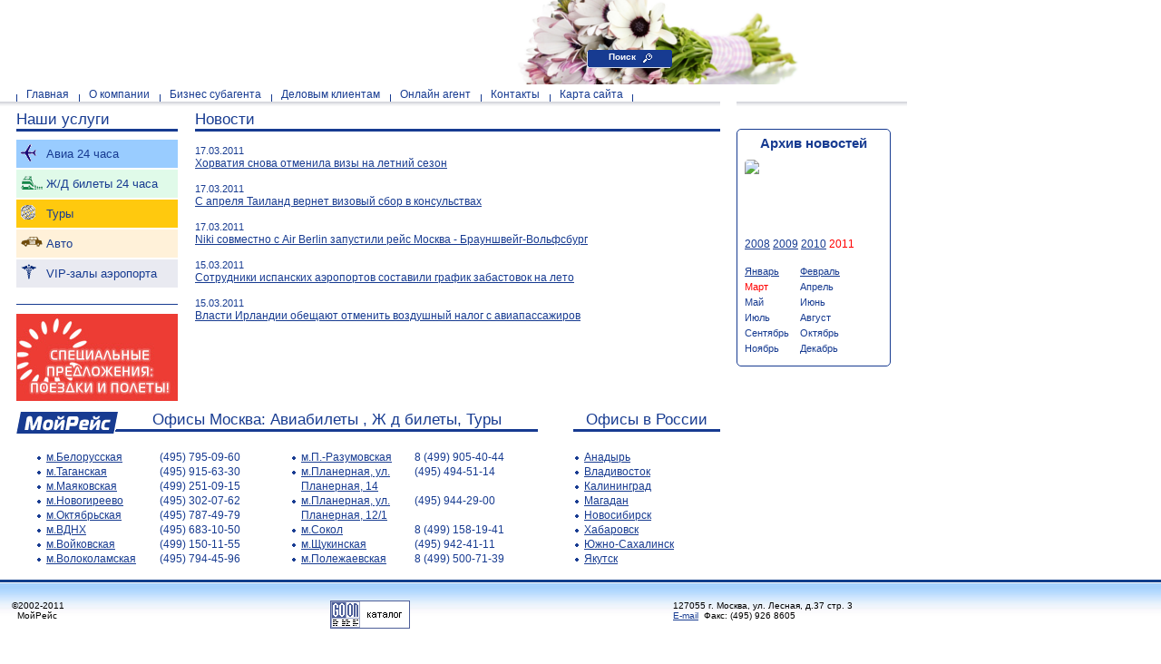

--- FILE ---
content_type: text/html; charset=utf-8
request_url: http://moireis.ru/booking/ru/common/news/
body_size: 5740
content:
<!DOCTYPE HTML PUBLIC "-//W3C//DTD HTML 4.01 Strict//EN">
<html>
<head>


<title>Последние новости</title>
<meta name="keywords" content="Новости авиации , авиа, авиабилет, новости авиакомпаний, новости дня"/>
<meta name="description" content="новости события авиация авиабилет авиакомпании пассажиры"/>

<meta http-equiv="Content-Type" content="text/html; charset=UTF-8"/>
<meta name="Author" content="Gridnine Systems1"/>

<link rel="shortcut icon" href="/favicon.ico">
<link rel="stylesheet" href="/booking/system/modules/com.gridnine.opencms.modules.myreis/resources/css/myreis.css?locale=ru" type="text/css"/>

<link rel="stylesheet" href="/system/modules/com.gridnine.opencms.modules.myreis/resources/css/flashtitle.css" type="text/css"/>
<link rel="stylesheet" href="/system/modules/com.gridnine.opencms.modules.myreis/resources/css/autocomplete.css" type="text/css"/>
<link rel="stylesheet" href="/system/modules/com.gridnine.opencms.modules.myreis/resources/css/double_bar.css" type="text/css"/>
<script src="/booking/system/modules/com.gridnine.opencms.modules.myreis/resources/js/flashtitle.js" type="text/javascript"></script>
<script src="/booking/system/modules/com.gridnine.opencms.modules.myreis/resources/js/common.js?locale=ru" type="text/javascript"></script>
<script src="/booking/system/modules/com.gridnine.opencms.modules.myreis/resources/js/common-ajax.js?locale=ru" type="text/javascript"></script>
<style type="text/css">@import url(/system/modules/com.gridnine.opencms.modules.myreis/resources/js/calendar/calendar-blue.css);</style>
<script type="text/javascript" src="/booking/system/modules/com.gridnine.opencms.modules.myreis/resources/js/calendar/calendar.js"></script>
<script type="text/javascript" src="/booking/system/modules/com.gridnine.opencms.modules.myreis/resources/js/calendar/lang/calendar-ru.js"></script>
<script type="text/javascript" src="/booking/system/modules/com.gridnine.opencms.modules.myreis/resources/js/calendar/calendar-setup.js"></script>
<script type="text/javascript" src="/booking/system/modules/com.gridnine.opencms.modules.myreis/resources/js/jquery-1.3.2.min.js"></script>
<script type="text/javascript" src="/booking/system/modules/com.gridnine.opencms.modules.myreis/resources/js/account.js"></script>
<script type="text/javascript" src="/booking/system/modules/com.gridnine.opencms.modules.myreis/resources/js/ru-RU.js"></script>
<script type="text/javascript" src="/booking/system/modules/com.gridnine.opencms.modules.myreis/resources/js/date.js"></script>
<script type="text/javascript" src="/booking/system/modules/com.gridnine.opencms.modules.myreis/resources/js/datepicker/jquery.datepick.js"></script>
<script type="text/javascript" src="/booking/system/modules/com.gridnine.opencms.modules.myreis/resources/js/datepicker/jquery.datepick-ru.js"></script>
<style type="text/css">@import "/system/modules/com.gridnine.opencms.modules.myreis/resources/js/datepicker/blue.datepick.css";</style>
<script src="/booking/system/modules/com.gridnine.opencms.modules.myreis/resources/js/jquery.maskedinput-1.2.2.js?locale=ru" type="text/javascript"></script>

<style>
	/* jscalender border-collapse fix */
	.calendar table {
		border-collapse: separate;
	}
	
	
</style>
<script type="text/javascript">
jsHover = function() {
	var hEls = document.getElementById("navi").getElementsByTagName("TD");
	for (var i=0, len=hEls.length; i<len; i++) {
		hEls[i].onmouseover=function() { this.className+=" jshover"; }
		hEls[i].onmouseout=function() { this.className=this.className.replace(" jshover", ""); }
	}
}

jsHoverTabs = function() {
	var hEls = document.getElementById("tabs").getElementsByTagName("TD");
	for (var i=0, len=hEls.length; i<len; i++) {
		if(hEls[i].className.search('tab') != -1) {
			hEls[i].onmouseover=function() { this.className+=" jshover"; }
			hEls[i].onmouseout=function() { this.className=this.className.replace(" jshover", ""); }
		}
	}
}

if (window.attachEvent && navigator.userAgent.indexOf("Opera")==-1) window.attachEvent("onload", jsHover);
if (document.getElementById("tabs") && window.attachEvent && navigator.userAgent.indexOf("Opera")==-1) window.attachEvent("onload", jsHoverTabs);

function setTabContentHeight() {
	var el = document.getElementById('tabContent');
	var tabsHeight = document.getElementById('tabs').offsetHeight;
	if(el.offsetHeight <= tabsHeight ) {
		var height = tabsHeight;
		el.style.height = height + 'px';
	}
}
</script>


</head>
<body id="innerPage">
<div id="outer">

	<div id="top">
		<table id="header">
			<tr>
				<td id="logo"><a href="/booking/ru/"></a></td>
				<td style="padding-right:43px;"><a href="/booking/ru/common/search/" id="searchButton" tabindex="9">Поиск</a></td>
				<td style="width:214px;">
					
				</td>
			</tr>
		</table>
		<table id="navi">
			<tr>
				<td style="padding-left:18px">
				<table id="navigation">
<tr>
	<td>
		<div>
			<a href="/booking/ru/">Главная</a>
			</div>
		</td>
	
		<td>
			<div>
				<a href="/ru/common/about/history/">О компании</a>
	            
	            <table>
	            	<tr><td class="submenuTop"></td></tr>	
	            	<tr><td><a href="/ru/common/about/history/">Группа компаний "МойРейс"</a></td></tr><tr><td><a href="/ru/common/about/license/">Лицензии и награды</a></td></tr>
	            	<tr><td class="submenuBottom"><span></span></td></tr>	
				</table>
				
			</div>
		</td>
	
		<td>
			<div>
				<a href="/ru/common/subagents/appeal/">Бизнес субагента</a>
	            
	            <table>
	            	<tr><td class="submenuTop"></td></tr>	
	            	<tr><td><a href="/ru/common/subagents/appeal/">Обращение</a></td></tr><tr><td><a href="/ru/common/subagents/begin/">Требования</a></td></tr><tr><td><a href="/booking/ru/common/subagents/order/">Заявка</a></td></tr><tr><td><a href="/ru/common/subagents/about/">АвиаОнлайн программа</a></td></tr><tr><td><a href="/ru/common/subagents/partners/">Предложения партнёрам</a></td></tr>
	            	<tr><td class="submenuBottom"><span></span></td></tr>	
				</table>
				
			</div>
		</td>
	
		<td>
			<div>
				<a href="/ru/common/corporative/appeal/">Деловым клиентам</a>
	            
	            <table>
	            	<tr><td class="submenuTop"></td></tr>	
	            	<tr><td><a href="/ru/common/corporative/appeal/">Обращение</a></td></tr><tr><td><a href="/booking/ru/common/corporative/order/">Стать корпоративным клиентом</a></td></tr>
	            	<tr><td class="submenuBottom"><span></span></td></tr>	
				</table>
				
			</div>
		</td>
	
		<td>
			<div>
				<a href="/ru/common/webpartners/about/">Онлайн агент</a>
	            
	            <table>
	            	<tr><td class="submenuTop"></td></tr>	
	            	<tr><td><a href="/ru/common/webpartners/about/">Программа партнёрства</a></td></tr><tr><td><a href="/booking/ru/common/webpartners/order/">Заявка на установку авиамодуля</a></td></tr><tr><td><a href="/ru/common/webpartners/partners/">Предложения партнёрам</a></td></tr>
	            	<tr><td class="submenuBottom"><span></span></td></tr>	
				</table>
				
			</div>
		</td>
	
		<td>
			<div>
				<a href="/booking/ru/common/contacts/moscow/office/">Контакты</a>
	            
	            <table>
	            	<tr><td class="submenuTop"></td></tr>	
	            	<tr><td><a href="/booking/ru/common/contacts/moscow/office/">МойРейс в Москве</a></td></tr><tr><td><a href="/booking/ru/common/contacts/regions/anadir/">МойРейс в регионах</a></td></tr>
	            	<tr><td class="submenuBottom"><span></span></td></tr>	
				</table>
				
			</div>
		</td>
	
		<td>
			<div>
				<a href="/ru/common/sitemap/">Карта сайта</a>
	            
			</div>
		</td>
	
</tr>
</table>
				</td>
				<td style="background: none; width:18px">&nbsp;</td>
				<td style="width:188px;">
					<!-- table id="locales">
						<tr>
							
								<td style="background:none"><a href="/booking/ru/common/news/index.html" style="color:red;">Русский</a></td>
								
								<td ><a href="/booking/en/common/news/index.html" >English</a></td>
								
								<td ><a href="/booking/teasers_right.xmlcommon/news/index.html" >??? NavText ???</a></td>
								
						</tr>
					</table-->
				</td>
			</tr>
		</table>
	</div><!-- eof top div -->
	
	<div id="mainWrapper">
	<div id="main"><div id="rightTeasers">
		<div class="columnHeader"></div>
<div class="banner" id="news_calendar">
	<h2>Архив новостей</h2>
	<div>
		<div>
		</div>
		
		<img src="/common/galleries/calendar_pics/2009-03.jpg">
		
	</div>
	<span style="font-size:12px;text-align: justify;">
	<a href="index.html?startDate=2008-01&amp;endDate=2009-01&amp;get=year">2008</a>&nbsp;<a href="index.html?startDate=2009-01&amp;endDate=2010-01&amp;get=year">2009</a>&nbsp;<a href="index.html?startDate=2010-01&amp;endDate=2011-01&amp;get=year">2010</a>&nbsp;<span class="red">2011</span>&nbsp;
	</span>
	
	<table style="margin-top:13px;">
	<tr>
	<td><a href="index.html?startDate=2011-1&amp;endDate=2011-2">Январь</a><td><a href="index.html?startDate=2011-2&amp;endDate=2011-3">Февраль</a></td></tr><tr><td><span class="red">Март</span><td>Апрель</td></tr><tr><td>Май<td>Июнь</td></tr><tr><td>Июль<td>Август</td></tr><tr><td>Сентябрь<td>Октябрь</td></tr><tr><td>Ноябрь<td>Декабрь</td></tr><tr>
	</table>
</div>
	</div>
	<div id="leftWrapper" style="margin-right:206px;">
		<div id="leftTeasers">
		
<div class="columnHeader" id="leftColHeader">
<h1 class="linedHeader">Наши услуги</h1>
</div>

<div id="leftMenuService">
	<a href="/booking/ru/avia/" id="menu_avia">Авиа 24 часа</a><a href="/booking/ru/zd" id="menu_jd">Ж/Д билеты 24 часа</a><a href="/ru/tours/distributors/" id="menu_tours">Туры</a><a href="/booking/ru/taxi/order/" id="menu_taxi">Авто</a><a href="/booking/ru/vip/order/" id="menu_vip">VIP-залы аэропорта</a>
</div>
<!-- snippet, no borders, just an image with margins -->
<div class="bannerSimple">
	<a href="/booking/ru/speclist.html"><img src="/common/galleries/images/special_offers.jpg" border="0"></a>
</div>


		</div> 
		<div id="content">
			
<a name="top"></a>
	<div class="columnHeader">
		<h1>Новости</h1>
	</div><br>	

	<span class="textSmaller">17.03.2011</span><br>
	<a href="/booking/ru/common/news/news1407.html">Хорватия снова отменила визы на летний сезон</a><br><br>
	
	<span class="textSmaller">17.03.2011</span><br>
	<a href="/booking/ru/common/news/news1406.html">С апреля Таиланд вернет визовый сбор в консульствах</a><br><br>
	
	<span class="textSmaller">17.03.2011</span><br>
	<a href="/booking/ru/common/news/news1401.html">Niki совместно с Air Berlin запустили рейс Москва - Брауншвейг-Вольфсбург</a><br><br>
	
	<span class="textSmaller">15.03.2011</span><br>
	<a href="/booking/ru/common/news/news1405.html">Сотрудники испанских аэропортов составили график забастовок на лето</a><br><br>
	
	<span class="textSmaller">15.03.2011</span><br>
	<a href="/booking/ru/common/news/news1404.html">Власти Ирландии обещают отменить воздушный налог с авиапассажиров</a><br><br>
	
<div style="text-align: right;padding:14px">

</div>
<br>
<br>
<!--div id="banner" class="banner_A centeredBlock" -->



<!--/div--><br><br>

		</div>
		<div id="contacts">
	<table width="100%">
		<tr>
			<td style="padding-left:18px">	
				<img src="/common/galleries/images/contacts_logo.gif" id="contactsLogo"/>
				<h2>Офисы Москва: Авиабилеты , Ж д билеты, Туры</h2>
				<table style="margin-left:23px">
					<tr>
					<td width="271"><table width="100%">
							<tr><td><a href="/booking/ru/common/contacts/moscow/office/index.html#2ba6bae1-68ca-46dc-879d-0d0eb83ddacd">м.Белорусская</a></td><td style="white-space: nowrap;">(495) 795-09-60</td></tr>
							
							<tr><td><a href="/booking/ru/common/contacts/moscow/office/index.html#f653c4fc-3e33-4446-88f3-ff17ba7e2240">м.Таганская</a></td><td style="white-space: nowrap;">(495) 915-63-30</td></tr>
							
							<tr><td><a href="/booking/ru/common/contacts/moscow/office/index.html#41c23a40-a9a1-464c-ad16-bed0b0d1db9e">м.Маяковская</a></td><td style="white-space: nowrap;">(499) 251-09-15</td></tr>
							
							<tr><td><a href="/booking/ru/common/contacts/moscow/office/index.html#5a17ed55-5ecb-49e4-a1d4-76fdaa0f5666">м.Новогиреево</a></td><td style="white-space: nowrap;">(495) 302-07-62</td></tr>
							
							<tr><td><a href="/booking/ru/common/contacts/moscow/office/index.html#7b4e6e3f-811a-4b5b-be70-addd1ce0ea31">м.Октябрьская</a></td><td style="white-space: nowrap;">(495) 787-49-79</td></tr>
							
							<tr><td><a href="/booking/ru/common/contacts/moscow/office/index.html#cccb51d0-215a-4bb6-b8a5-16192990a274">м.ВДНХ</a></td><td style="white-space: nowrap;">(495) 683-10-50</td></tr>
							
							<tr><td><a href="/booking/ru/common/contacts/moscow/office/index.html#2ac04aae-29fa-43cb-bf06-3f899e120bc7">м.Войковская</a></td><td style="white-space: nowrap;">(499) 150-11-55</td></tr>
							
							<tr><td><a href="/booking/ru/common/contacts/moscow/office/index.html#61691c9d-4358-4702-bdb8-bd8e98717bdf">м.Волоколамская</a></td><td style="white-space: nowrap;">(495) 794-45-96</td></tr>
							</table>
								</td>
								
									<td width="10">&nbsp;</td>
									<td width="271"><table width="100%">
							<tr><td><a href="/booking/ru/common/contacts/moscow/office/index.html#14bf766e-6187-43a5-a911-9fae8a000c15">м.П.-Разумовская</a></td><td style="white-space: nowrap;">8 (499) 905-40-44</td></tr>
							
							<tr><td><a href="/booking/ru/common/contacts/moscow/office/index.html#302e9c1d-5631-4038-a5f9-03d871aad530">м.Планерная, ул. Планерная, 14</a></td><td style="white-space: nowrap;">(495) 494-51-14</td></tr>
							
							<tr><td><a href="/booking/ru/common/contacts/moscow/office/index.html#a1a42e1c-1a21-4e29-92f8-2071a45d372a">м.Планерная, ул. Планерная, 12/1</a></td><td style="white-space: nowrap;">(495) 944-29-00</td></tr>
							
							<tr><td><a href="/booking/ru/common/contacts/moscow/office/index.html#fbb7bba0-1ddf-416c-800c-10bf5bd898e0">м.Сокол</a></td><td style="white-space: nowrap;">8 (499) 158-19-41</td></tr>
							
							<tr><td><a href="/booking/ru/common/contacts/moscow/office/index.html#41a9d8d6-ac58-491b-9105-be3f86b45894">м.Щукинская</a></td><td style="white-space: nowrap;">(495) 942-41-11</td></tr>
							
							<tr><td><a href="/booking/ru/common/contacts/moscow/office/index.html#3d12c5de-e80d-4aa2-b41f-8fb34d4a0fed">м.Полежаевская</a></td><td style="white-space: nowrap;">8 (499) 500-71-39</td></tr>
							</table>
								</td>
								
					</tr>
				</table>
			</td>
			<td width="39">&nbsp;</td>
			<td style="width:162px;">
				<h2>Офисы в России </h2>
				<div style="padding-left:2px">
					<a href="/booking/ru/common/contacts/regions/anadir/">Анадырь</a><a href="/booking/ru/common/contacts/regions/vladivostok/">Владивосток</a><a href="/booking/ru/common/contacts/regions/kaliningrad/">Калининград</a><a href="/booking/ru/common/contacts/regions/magadan/">Магадан</a><a href="/booking/ru/common/contacts/regions/novosibirs/">Новосибирск</a><a href="/booking/ru/common/contacts/regions/habarovsk/">Хабаровск</a><a href="/booking/ru/common/contacts/regions/ujno-sahalinsk/">Южно-Сахалинск</a><a href="/booking/ru/common/contacts/regions/yakutsk/">Якутск</a>
				</div>
			</td>
		</tr>
	</table>
</div><!-- eof contacts -->

	
	<div class="clearer"></div>
	</div><!-- eof left wrapper -->
	</div><!-- eof main div -->
	</div><!-- eof main wrapper div -->

	<div id="bottom">
		<div id="bottomInner">
			<table>
				<tr>
					<td id="copyrights">©2002-2011<br/>&nbsp;&nbsp;МойРейс </td>
					<td id="counters">
<div>

&nbsp;


&nbsp;
<!-- goon html -->
<a href="#" target="_blank" title="Goon Каталог сайтов">
<img src="http://goon.ru/be/goon88.gif" width="88" height="31" alt="Goon Каталог сайтов" border="0" title="Goon Каталог сайтов"></a>
<!-- /goon html -->
</div>
					</td>
					<td id="address"><p>127055 г. Москва, ул. Лесная, д.37 стр. 3<br/>
<a target="_self" href="/cdn-cgi/l/email-protection#8cedf8cce1e3f5fee9f5ffa2fef9">E-mail</a>&nbsp; Факс: (495) 926 8605</p></td>
				</tr>
			</table>
		</div>
	</div><!-- eof bottom div -->
</div><!-- eof outer -->


<div style="position: absolute; visibility: hidden;">

		   

				   
		

</div>
<script data-cfasync="false" src="/cdn-cgi/scripts/5c5dd728/cloudflare-static/email-decode.min.js"></script><script type="text/javascript">

  var _gaq = _gaq || [];
  _gaq.push(['_setAccount', 'UA-18341339-1']);
  _gaq.push(['_setDomainName', 'none']);
  _gaq.push(['_setAllowLinker', true]);
  _gaq.push(['_trackPageview']);

  (function() {
    var ga = document.createElement('script'); ga.type = 'text/javascript'; ga.async = true;
    ga.src = ('http:' == document.location.protocol ? 'http://ssl' : 'http://www') + '.google-analytics.com/ga.js';
    var s = document.getElementsByTagName('script')[0]; s.parentNode.insertBefore(ga, s);
  })();

</script>
<!--2e101cf0--><!--2e101cf0--><!--5ef25279--><!--5ef25279--><!-- Yandex.Metrika counter -->
<script type="text/javascript" >
   (function(m,e,t,r,i,k,a){m[i]=m[i]||function(){(m[i].a=m[i].a||[]).push(arguments)};
   m[i].l=1*new Date();
   for (var j = 0; j < document.scripts.length; j++) {if (document.scripts[j].src === r) { return; }}
   k=e.createElement(t),a=e.getElementsByTagName(t)[0],k.async=1,k.src=r,a.parentNode.insertBefore(k,a)})
   (window, document, "script", "https://mc.yandex.ru/metrika/tag.js", "ym");

   ym(96460706, "init", {
        clickmap:true,
        trackLinks:true,
        accurateTrackBounce:true
   });
</script>
<noscript><div><img src="https://mc.yandex.ru/watch/96460706" style="position:absolute; left:-9999px;" alt="" /></div></noscript>
<!-- /Yandex.Metrika counter --><script defer src="https://static.cloudflareinsights.com/beacon.min.js/vcd15cbe7772f49c399c6a5babf22c1241717689176015" integrity="sha512-ZpsOmlRQV6y907TI0dKBHq9Md29nnaEIPlkf84rnaERnq6zvWvPUqr2ft8M1aS28oN72PdrCzSjY4U6VaAw1EQ==" data-cf-beacon='{"version":"2024.11.0","token":"456a3c2133f7435f9bd4c6a48cceea18","r":1,"server_timing":{"name":{"cfCacheStatus":true,"cfEdge":true,"cfExtPri":true,"cfL4":true,"cfOrigin":true,"cfSpeedBrain":true},"location_startswith":null}}' crossorigin="anonymous"></script>
</body>
</html>
<!--
     -->

--- FILE ---
content_type: text/css; charset=utf-8
request_url: http://moireis.ru/booking/system/modules/com.gridnine.opencms.modules.myreis/resources/css/myreis.css?locale=ru
body_size: 9152
content:
* {
/*	border:0; */
	margin:0;
	padding:0;
}

body, html {
	height:100%;
}

body {
	font-family:Verdana, Arial, sans-serif;
	background: #fff;
	font-size:12px;
	color:#173b91;	
}

/* tags */

a {
	color:#173b91;	
}

img, iframe {
	border:0
}

table {
	border-collapse:collapse;	
}

td {
	vertical-align: top;	
}

h1, #contacts h2, h2.linedHeader, #specOffers h2 {
	font-size:1.4em;
	font-weight:normal;	
}

h2 {
	font-size:1.2em;	
}

h3 {
	font-size:1.2em;	
}

h4 {
	font-size:1.1em;	
}

h5 {
	font-size:1em;
	font-weight:bold;	
}

ul, ol {
	list-style-position: inside;	
}

ul {
	margin-left:36px;	
}

ol {
	list-style: none;	
}

/* classes */

.linedHeader {
	margin-bottom:20px;	
}

#leftTeasers .linedHeader {
	margin-bottom:0	
}

.input, select, textarea {
	border:1px solid #7f9db9;
}

.input {
	height:20px;
}

.topMargin {
	margin-top:5px;	
}

select {
	height:20px;
	height:expression('23px');
	
}
select.input {
	height:expression('23px');
}

.cursor_pointer {
	cursor: pointer;	
}

select.selectFixed {
	width:206px
}

.submit {
	background: url(/system/modules/com.gridnine.opencms.modules.myreis/resources/pics/top_submit.gif) 0 0 no-repeat;
	width:27px;
	height:18px;
	display:block;
	cursor:pointer;
	_margin-bottom:1px;
}

.clearer {
	height:0;
	overflow:hidden;
	clear:both;
}

.radio, .check {
	vertical-align: bottom;	
	vertical-align: expression("auto");
	padding:0;
}

.centeredBlock {
	width:430px;
	margin:0 auto;
}

.hr {
	height:1px;
	overflow: hidden;
	background: #fff;	
	margin:12px 0;
}

.margin5 {
	margin:5px 0;	
}

.hr_step1 {
	height:1px;
	overflow: hidden;
	background: #fff;	
	margin-top:6px;
	margin-bottom:6px;
}

.hrDash {
	height:1px;
	overflow: hidden;
	background: url(/system/modules/com.gridnine.opencms.modules.myreis/resources/pics/h_line.gif) 0 0 repeat-x;
	margin:12px 0;		
}

.linkRight {
	display:block;
	float:right;	
}

.textSmaller {
	font-size:0.9em;
}

.textBigger {
	font-size:1.2em;
}

.textBigger li {
	line-height:160%	
}

.red, #banner strong, #banner b {
	color:#f00;	
}

.green {
	color: green;	
}

.noPad, .noPad td {
	padding:0 !important;	
}

.strong {
	font-weight:bold !important;	
}

.listingSpecial {
	margin:25px 20px;
	list-style: none;
}

.listingSpecial li {
	padding:7px 0;	
}

.vSpacingA p, .infoBox p {
	padding-bottom:15px;	
}

.valignMiddle, .valignMiddle td {
	vertical-align:middle
}

.valignMiddle td td {
	vertical-align:auto
}

.condensedSpaces, .condensedSpaces * {
	padding:0 !important;
	margin:0 0 0 0 !important;
}

/* inputs' widths */

.max {
	width:428px;
}

.middle {
	width:84px;
}

.wide {
	width:204px;
	_width:196px;
}

.small {
	width:47px;
}

.min {
	width:35px;
	margin:expression('0px');	
}

.autoWidth {
	width:auto !important;
	margin-top:5px;
}

.form .autoWidth .input {
	margin:0;
}

.autoWidth .leftCol {
	width:150px;
	vertical-align:middle;
}
.autoWidth .rightCol {
	width:80px;	
}

.gd_coach_type {
	padding-top:7px;	
}

.fast_track {
	margin-top:20px;	
}

.noWrap {
	white-space: nowrap;	
}


/* LAYOUT
=============================*/

#outer {
	position:relative;
	min-height:100%;
	_height:100%;
	_overflow:visible;
	width:100%;
}

#top {
	background: url(/system/modules/com.gridnine.opencms.modules.myreis/resources/pics/top.jpg) 0 0 repeat-x;
}

#header {
	height:55px;
	margin:0 0 15px 13px;
	font-size:11px;
	width:985px;
}

#header td {
	vertical-align:bottom;	
	padding-bottom:7px;
}

#header a, #contacts a {
	color:#173b91;	
}

#logo {
	background:none;
	/*
	background: url(/sites/hbr/common/galleries/images/logo-ru.png) 0 0 no-repeat;
	_background:none;
	_filter:progid:DXImageTransform.Microsoft.AlphaImageLoader(src='/sites/hbr/common/galleries/images/logo-ru.png',sizingMethod='crop');
	*/
	width:548px;
	padding-bottom:0 !important;
}

#logo a {
	position: relative;
	display:block;
	height:82px; 
	width:548px;
}

#logo img {
	/*visibility: hidden;*/
	display:block;
}

#searchButton {
	background: url(/system/modules/com.gridnine.opencms.modules.myreis/resources/pics/top_search.gif) 0 0 no-repeat;
	color:#fff !important;
	font-weight:bold;
	font-size:10px;
	display:block;
	width:54px;
	height:18px;
	padding:2px 40px 0 0;
	text-decoration: none;
	float:right;
	text-align:right;	
}

#header strong {
	display:block;
	font-size:1.1em;	
	padding-bottom:3px;
}

#header .input {
	width:80px;
	border:1px solid #173b91;
	display:block;	
	height:auto;
}

#header table td {
	padding:1px 0 0 0;	
}

/*	top menu 
__________________*/

#navi {
	width:1000px
}

#navi a {
	white-space:nowrap; 
	text-decoration: none;	
	padding:0 8px;
	display:block;
}

#navi td {
	background: url(/system/modules/com.gridnine.opencms.modules.myreis/resources/pics/navi_td.gif) 0 100% repeat-x;
	padding-bottom:5px;
	vertical-align: bottom;
}

#navigation {
	background: url(/system/modules/com.gridnine.opencms.modules.myreis/resources/pics/navi_short_line.gif) 100% 100% no-repeat #fff;	
}

#navigation td {
	background: url(/system/modules/com.gridnine.opencms.modules.myreis/resources/pics/navi_short_line.gif) 0 100% no-repeat;
	padding:0 3px 1px;
	text-align:center;
}

#navigation div {
	position:relative;
	z-index:10;
}

#navigation a:hover {
	background: #EC3C34;
	color:#fff;
}

#navigation td table { 
	display:none;
	position:absolute; 
	top:15px; 
	left:-2px; 
	left:expression("-3px");
	_left:expression("-11px");
}

#navigation td:hover table, #navigation td.jshover table {
	display:block;
	background:#fff;
}

#navi #navigation table td {
	white-space:nowrap; 
	background:#fff; 
	padding:5px 5px 0 2px;
	border-left:1px solid #173B91;
}

#navi #navigation div td a {
	white-space: nowrap;
	padding-left:14px;
	margin-left:8px;
	text-align:left;
	font-size:11px;
	background: url(/system/modules/com.gridnine.opencms.modules.myreis/resources/pics/arrow_red.gif) 0 4px no-repeat; 
}

#navigation div td a:hover {
	color:#173B91;
	background: url(/system/modules/com.gridnine.opencms.modules.myreis/resources/pics/arrow_red.gif) 0 4px no-repeat; 
}

#navigation .submenuTop {
	height:8px;
	overflow:hidden;
}

#navi #navigation table .submenuBottom {
	padding:0 2px 0 1px;
}

#navi #navigation table .submenuBottom span {
	overflow:hidden;
	margin-top:17px;
	height:9px;
	display:block;
	background:#EC3C34;
}

#navi #locales {
	float:right;
	margin-right:7px;	
	background: none;
}

#navi #locales td {
	background: url(/system/modules/com.gridnine.opencms.modules.myreis/resources/pics/navi_short_line.gif) 0 100% no-repeat #fff;
	padding-bottom:2px;	
}

#navi #locales a {
	padding:0 9px;
}

#navi #locales a.current, #navi #locales a:hover {
	color:#ec3c34;
	background: none;
}

/* content part */

#popUpContent {
	padding:10px;	
	text-align: left;
}

.columnHeader {
	min-height:25px;	
	_height:25px;
	/*min-height:30px;	
	_height:30px;*/
	_overflow:visible;
	position: relative;	
}

.columnHeader h1 {
	position: absolute;
	bottom:0;
	padding-left:106px;
}

#leftColHeader h1 {
	padding-left:33px;
	min-height:20px;
	_height:20px;
	margin-right:20px;
	width:144px;
}

#main {
/*	padding-left:18px; */
/*	padding-top:10px; */
	padding-bottom:15px; 
}

#mainWrapper {
	width:1000px;
}

#rightTeasers {
	width:170px;
	padding:0 18px;
	float:right;
}

#leftTeasers {
	float:left;
	padding-top:3px;
	padding-right:18px;
	width:178px;
	padding-left:18px;
}

#content {
	margin-left:215px;
	position: relative;
	_height:1%;
}

#colors_avia #content {
	.margin-left:auto;
}

#content .ocms_de_norm	{
	_width:99%;
	.width:auto;
}

#tabsWrap {
	position: relative;
	/*margin-bottom:20px;*/
	margin-bottom:7px;
	.height:1%;
}

#tabs {
	position:absolute;
	left:0;
	top:0;
	z-index:6;
}

#tabs a {
	text-align:right;
	position: relative;
	width:82px;	
	height:55px;
	margin-bottom:4px;
	display:block;
	border-right:1px solid #341db5;
	border-radius:5px 0 0 5px;
	overflow: hidden;
	text-decoration: none;
}

#tabs a span {
	position: absolute;
	bottom:3px;
	right:7px;
	cursor:pointer;
}

#tabs a img {
	position: absolute;
	left:0;
	top:0;
	width:82px;
	height:55px;
	display:block;
}

#tabs a:hover, #tabs a.current {
	border:1px solid #341db5;
	border-radius:5px 0 0 5px;
	height:53px;
}

#tabs a:hover {
	width:81px;
}

#tabs a.current:hover {
	width:82px;
}

#tabs a.current {
	border-right:0 !important;
}

#tabs a:hover img, #tabs a.current img {
	margin-left:-1px;
	margin-top:-1px;
}

#tabs a:hover span {
	right:7px;	
	bottom:2px;
	_right:6px;	
}

#tabs a.current span, #tabs a.current:hover span {
	right:8px;	
	bottom:2px;
}

#tabContent {
	border:1px solid #341db5;
	border-radius: 0 5px 5px 5px;
	margin-left:82px;
	padding:16px 22px 10px 22px;
	_padding:16px 15px 1px 15px;
	position: relative;
	z-index:5;
	min-height:295px;
	_height:295px;
	_overflow:visible;
	/*float:left;*/
	_float:none;
}

/* banners */

.banner {
	border:1px solid #173b91;
	border-radius:5px;
	padding:6px 8px 10px;
	font-size:11px;
	margin-bottom:10px;
}

.banner h2 {
	text-align: center;
	font-size:1.4em;
	padding-bottom:10px;
}

.bannerSimple {
	margin-bottom:10px;	
}

.bannerSimple img {
	display:block;	
}

.newsBanner {
	font-size:0.8em;	
}

.newsBanner h2 {
	font-size:1.4em;	
}

.newsBanner a {
	display:block;	
	background: url(/booking/system/modules/com.gridnine.opencms.modules.myreis/resources/pics/arrow_avia.gif) 0 4px no-repeat;
	margin-left:-6px;
	padding:0 0 10px 14px;
}

.airports {
	padding-left:6px;
	padding-right:6px;	
}

.airport {
	width:100%;
}

.airport td {
	line-height: 160%;
}

.airport .hr {
	margin-top:8px;
}

/* button */

.siteButton {
	width:auto !important;
	height:24px;
	float:right;
	text-decoration:none;
}

.profileSiteButton {
	width:auto !important;
	height:24px;
	text-decoration:none;
	margin-left:10px;
	font-size:0.8em;
}

.serviceClassBlock {
	float:left;	
}
.siteButtonFloatLeft {
	width:auto !important;
	height:24px;
	float:right;
	text-decoration:none;
	margin-top:5px;
	margin-left:10px;
}

#siteButtonLeft {
	float:left;
	margin-left:-5px;
}

#siteButtonRight {
	float:right;
	margin-right:23px;
}

#siteButtonFlightSelect {
	width:130px;
	float:left;
	margin-left:-5px;
}

.passRemindButton {
	height:24px;
	text-decoration:none;	
}

.siteButtonFloatLeft table, .siteButton table {
	width:auto !important;
	cursor:pointer
}

.siteButtonFloatLeft td, .siteButton td {
	white-space: nowrap;
	line-height:17px;
	font-size:1.0em;
	
}

.siteButtonFloatLeft, .siteButton, .passRemindButton table {
	width:auto !important;
	cursor:pointer
}

.siteButtonFloatLeft, .siteButton, .passRemindButton td {
	white-space: nowrap;
	line-height:17px;
	font-size:0.8em;
}

.buttonText, .noPad .buttonText {
	text-align: center;
	padding:0 6px !important;
	vertical-align:top !important;
	width:auto !important;
}

#leftMenu a {
	background-image: url(/sites/hbr/common/galleries/arrows/arrow_avia.gif);
}	

#leftMenu a:hover {
	background-color: #EBEAF3;
}

#leftMenuService {
	padding-top:9px;
}

#leftMenuService a {
	background-position: 4px 40%;
	background-repeat: no-repeat;
	display:block;	
	text-decoration: none;
	padding:7px 7px 7px 32px !important;
	border-width:1px;
	border-style: solid;
	margin-bottom:2px;
	font-size:1.1em !important;
	font-weight:normal !important;
}

#leftMenuService a.current, #leftMenuService a:hover {
	border-color:#173b91 !important;
}

/* colors */

/** colors_avia **/
			
#colors_avia #tabContent {
	border-color:#173b91;
	color:#1a0a78; /* !important */
}

/*
#colors_avia #tabs a, #colors_avia #tabs a:hover, #colors_avia #tabs a.current, #colors_avia .banner, #colors_avia #leftMenu {
	border-color:#173b91;
}
*/
#colors_avia #tabs a, #colors_avia #tabs a.current, #colors_avia .banner, #colors_avia #leftMenu {
	border-color:#173b91;
	border-right-color:#173b91 !important;
}

#colors_avia #tabs a, #colors_avia #tabContent, #colors_avia #leftMenu a:hover, #colors_avia .airport .hr, #leftMenuService #menu_avia, #offers_avia {
	background-color:#99ccff;	
}

#leftMenuService #menu_avia {
	border-color:#99ccff;
	background-image: url(/sites/hbr/common/galleries/icons_left/avia_left_inverse.gif);
}

#colors_avia #tabContent a, #colors_avia .banner, #colors_avia .banner a, #colors_avia h1, #colors_avia #leftMenu a {
	color:#173b91;
}

#tab_avia, #colors_avia .buttonText {
	color:#1a0a78;
}

#tabs a#tab_avia:hover {
	border-color:#173b91;
}

#colors_avia #leftColHeader h1 {
	background: url(/sites/hbr/common/galleries/icons_left/avia_left.gif) 0 100% no-repeat;
	border-bottom:3px solid #173b91;	
}

#colors_avia .newsBanner a, #colors_avia #leftMenu a {
	background: url(/sites/hbr/common/galleries/arrows/arrow_avia.gif) 0 4px no-repeat;
}

#colors_avia .buttonText {
	height:24px;
	background: url(/system/modules/com.gridnine.opencms.modules.myreis/resources/pics/buttons/button_avia.png) 0 0 repeat-x;
	_background:none;
	_filter:progid:DXImageTransform.Microsoft.AlphaImageLoader(src='/booking/system/modules/com.gridnine.opencms.modules.myreis/resources/pics//buttons/button_avia.png',sizingMethod='scale');
}

#colors_avia .buttonLeft {
	width:7px !important;
	height:24px;
	background: url(/system/modules/com.gridnine.opencms.modules.myreis/resources/pics/buttons/button_avia_left.png) 0 0 no-repeat;
	_background:none;
	_filter:progid:DXImageTransform.Microsoft.AlphaImageLoader(src='/booking/system/modules/com.gridnine.opencms.modules.myreis/resources/pics//buttons/button_avia_left.png',sizingMethod='crop');
}

#colors_avia .buttonRight {
	height:24px;
	width:7px !important;
	background: url(/system/modules/com.gridnine.opencms.modules.myreis/resources/pics/buttons/button_avia_right.png) 0 0 no-repeat;
	_background:none;
	_filter:progid:DXImageTransform.Microsoft.AlphaImageLoader(src='/booking/system/modules/com.gridnine.opencms.modules.myreis/resources/pics//buttons/button_avia_right.png',sizingMethod='crop');
}

#colors_avia .linedHeader {
	border-color:#1a0a78;
}


/** colors_jd **/
			
#colors_jd #tabContent {
	border-color:#339d5d;
	color:#075222; /* !important */
}

/*
#colors_jd #tabs a, #colors_jd #tabs a:hover, #colors_jd #tabs a.current, #colors_jd .banner, #colors_jd #leftMenu {
	border-color:#339d5d;
}
*/
#colors_jd #tabs a, #colors_jd #tabs a.current, #colors_jd .banner, #colors_jd #leftMenu {
	border-color:#339d5d;
	border-right-color:#339d5d !important;
}

#colors_jd #tabs a, #colors_jd #tabContent, #colors_jd #leftMenu a:hover, #colors_jd .airport .hr, #leftMenuService #menu_jd, #offers_jd {
	background-color:#E0FAE9;	
}

#leftMenuService #menu_jd {
	border-color:#E0FAE9;
	background-image: url(/sites/hbr/common/galleries/icons_left/jd_left_inverse.gif);
}

#colors_jd #tabContent a, #colors_jd .banner, #colors_jd .banner a, #colors_jd h1, #colors_jd #leftMenu a {
	color:#339d5d;
}

#tab_jd, #colors_jd .buttonText {
	color:#075222;
}

#tabs a#tab_jd:hover {
	border-color:#339d5d;
}

#colors_jd #leftColHeader h1 {
	background: url(/sites/hbr/common/galleries/icons_left/jd_left.gif) 0 100% no-repeat;
	border-bottom:3px solid #339d5d;	
}

#colors_jd .newsBanner a, #colors_jd #leftMenu a {
	background: url(/sites/hbr/common/galleries/arrows/arrow_jd.gif) 0 4px no-repeat;
}

#colors_jd .buttonText {
	height:24px;
	background: url(/system/modules/com.gridnine.opencms.modules.myreis/resources/pics/buttons/button_jd.png) 0 0 repeat-x;
	_background:none;
	_filter:progid:DXImageTransform.Microsoft.AlphaImageLoader(src='/booking/system/modules/com.gridnine.opencms.modules.myreis/resources/pics//buttons/button_jd.png',sizingMethod='scale');
}

#colors_jd .buttonLeft {
	width:7px !important;
	height:24px;
	background: url(/system/modules/com.gridnine.opencms.modules.myreis/resources/pics/buttons/button_jd_left.png) 0 0 no-repeat;
	_background:none;
	_filter:progid:DXImageTransform.Microsoft.AlphaImageLoader(src='/booking/system/modules/com.gridnine.opencms.modules.myreis/resources/pics//buttons/button_jd_left.png',sizingMethod='crop');
}

#colors_jd .buttonRight {
	height:24px;
	width:7px !important;
	background: url(/system/modules/com.gridnine.opencms.modules.myreis/resources/pics/buttons/button_jd_right.png) 0 0 no-repeat;
	_background:none;
	_filter:progid:DXImageTransform.Microsoft.AlphaImageLoader(src='/booking/system/modules/com.gridnine.opencms.modules.myreis/resources/pics//buttons/button_jd_right.png',sizingMethod='crop');
}

#colors_jd .linedHeader {
	border-color:#075222;
}


/** colors_tours **/
			
#colors_tours #tabContent {
	border-color:#222222;
	color:#524907; /* !important */
}

/*
#colors_tours #tabs a, #colors_tours #tabs a:hover, #colors_tours #tabs a.current, #colors_tours .banner, #colors_tours #leftMenu {
	border-color:#222222;
}
*/
#colors_tours #tabs a, #colors_tours #tabs a.current, #colors_tours .banner, #colors_tours #leftMenu {
	border-color:#222222;
	border-right-color:#222222 !important;
}

#colors_tours #tabs a, #colors_tours #tabContent, #colors_tours #leftMenu a:hover, #colors_tours .airport .hr, #leftMenuService #menu_tours, #offers_tours {
	background-color:#ffc90e;	
}

#leftMenuService #menu_tours {
	border-color:#ffc90e;
	background-image: url(/sites/hbr/common/galleries/icons_left/tours_left_inverse.gif);
}

#colors_tours #tabContent a, #colors_tours .banner, #colors_tours .banner a, #colors_tours h1, #colors_tours #leftMenu a {
	color:#222222;
}

#tab_tours, #colors_tours .buttonText {
	color:#524907;
}

#tabs a#tab_tours:hover {
	border-color:#222222;
}

#colors_tours #leftColHeader h1 {
	background: url(/sites/hbr/common/galleries/icons_left/tours_left.gif) 0 100% no-repeat;
	border-bottom:3px solid #222222;	
}

#colors_tours .newsBanner a, #colors_tours #leftMenu a {
	background: url(/sites/hbr/common/galleries/arrows/arrow_tours.gif) 0 4px no-repeat;
}

#colors_tours .buttonText {
	height:24px;
	background: url(/system/modules/com.gridnine.opencms.modules.myreis/resources/pics/buttons/button_tours.png) 0 0 repeat-x;
	_background:none;
	_filter:progid:DXImageTransform.Microsoft.AlphaImageLoader(src='/booking/system/modules/com.gridnine.opencms.modules.myreis/resources/pics//buttons/button_tours.png',sizingMethod='scale');
}

#colors_tours .buttonLeft {
	width:7px !important;
	height:24px;
	background: url(/system/modules/com.gridnine.opencms.modules.myreis/resources/pics/buttons/button_tours_left.png) 0 0 no-repeat;
	_background:none;
	_filter:progid:DXImageTransform.Microsoft.AlphaImageLoader(src='/booking/system/modules/com.gridnine.opencms.modules.myreis/resources/pics//buttons/button_tours_left.png',sizingMethod='crop');
}

#colors_tours .buttonRight {
	height:24px;
	width:7px !important;
	background: url(/system/modules/com.gridnine.opencms.modules.myreis/resources/pics/buttons/button_tours_right.png) 0 0 no-repeat;
	_background:none;
	_filter:progid:DXImageTransform.Microsoft.AlphaImageLoader(src='/booking/system/modules/com.gridnine.opencms.modules.myreis/resources/pics//buttons/button_tours_right.png',sizingMethod='crop');
}

#colors_tours .linedHeader {
	border-color:#524907;
}


/** colors_hotels **/
			
#colors_hotels #tabContent {
	border-color:#222222;
	color:#524907; /* !important */
}

/*
#colors_hotels #tabs a, #colors_hotels #tabs a:hover, #colors_hotels #tabs a.current, #colors_hotels .banner, #colors_hotels #leftMenu {
	border-color:#222222;
}
*/
#colors_hotels #tabs a, #colors_hotels #tabs a.current, #colors_hotels .banner, #colors_hotels #leftMenu {
	border-color:#222222;
	border-right-color:#222222 !important;
}

#colors_hotels #tabs a, #colors_hotels #tabContent, #colors_hotels #leftMenu a:hover, #colors_hotels .airport .hr, #leftMenuService #menu_hotels, #offers_hotels {
	background-color:#C8D0D2;	
}

#leftMenuService #menu_hotels {
	border-color:#C8D0D2;
	background-image: url(/sites/hbr/common/galleries/icons_left/hotels_left_inverse.gif);
}

#colors_hotels #tabContent a, #colors_hotels .banner, #colors_hotels .banner a, #colors_hotels h1, #colors_hotels #leftMenu a {
	color:#222222;
}

#tab_hotels, #colors_hotels .buttonText {
	color:#524907;
}

#tabs a#tab_hotels:hover {
	border-color:#222222;
}

#colors_hotels #leftColHeader h1 {
	background: url(/sites/hbr/common/galleries/icons_left/hotels_left.gif) 0 100% no-repeat;
	border-bottom:3px solid #222222;	
}

#colors_hotels .newsBanner a, #colors_hotels #leftMenu a {
	background: url(/booking/common/galleries/arrows/arrow_hotels.gif) 0 4px no-repeat;
}

#colors_hotels .buttonText {
	height:24px;
	background: url(/booking/system/modules/com.gridnine.opencms.modules.myreis/resources/pics/buttons/button_hotels.png) 0 0 repeat-x;
	_background:none;
	_filter:progid:DXImageTransform.Microsoft.AlphaImageLoader(src='/booking/system/modules/com.gridnine.opencms.modules.myreis/resources/pics//buttons/button_hotels.png',sizingMethod='scale');
}

#colors_hotels .buttonLeft {
	width:7px !important;
	height:24px;
	background: url(/booking/system/modules/com.gridnine.opencms.modules.myreis/resources/pics/buttons/button_hotels_left.png) 0 0 no-repeat;
	_background:none;
	_filter:progid:DXImageTransform.Microsoft.AlphaImageLoader(src='/booking/system/modules/com.gridnine.opencms.modules.myreis/resources/pics//buttons/button_hotels_left.png',sizingMethod='crop');
}

#colors_hotels .buttonRight {
	height:24px;
	width:7px !important;
	background: url(/booking/system/modules/com.gridnine.opencms.modules.myreis/resources/pics/buttons/button_hotels_right.png) 0 0 no-repeat;
	_background:none;
	_filter:progid:DXImageTransform.Microsoft.AlphaImageLoader(src='/booking/system/modules/com.gridnine.opencms.modules.myreis/resources/pics//buttons/button_hotels_right.png',sizingMethod='crop');
}

#colors_hotels .linedHeader {
	border-color:#524907;
}


/** colors_taxi **/
			
#colors_taxi #tabContent {
	border-color:#946618;
	color:#523707; /* !important */
}

/*
#colors_taxi #tabs a, #colors_taxi #tabs a:hover, #colors_taxi #tabs a.current, #colors_taxi .banner, #colors_taxi #leftMenu {
	border-color:#946618;
}
*/
#colors_taxi #tabs a, #colors_taxi #tabs a.current, #colors_taxi .banner, #colors_taxi #leftMenu {
	border-color:#946618;
	border-right-color:#946618 !important;
}

#colors_taxi #tabs a, #colors_taxi #tabContent, #colors_taxi #leftMenu a:hover, #colors_taxi .airport .hr, #leftMenuService #menu_taxi, #offers_taxi {
	background-color:#FFF1D9;	
}

#leftMenuService #menu_taxi {
	border-color:#FFF1D9;
	background-image: url(/sites/hbr/common/galleries/icons_left/taxi_left_inverse.gif);
}

#colors_taxi #tabContent a, #colors_taxi .banner, #colors_taxi .banner a, #colors_taxi h1, #colors_taxi #leftMenu a {
	color:#946618;
}

#tab_taxi, #colors_taxi .buttonText {
	color:#523707;
}

#tabs a#tab_taxi:hover {
	border-color:#946618;
}

#colors_taxi #leftColHeader h1 {
	background: url(/sites/hbr/common/galleries/icons_left/taxi_left.gif) 0 100% no-repeat;
	border-bottom:3px solid #946618;	
}

#colors_taxi .newsBanner a, #colors_taxi #leftMenu a {
	background: url(/sites/hbr/common/galleries/arrows/arrow_taxi.gif) 0 4px no-repeat;
}

#colors_taxi .buttonText {
	height:24px;
	background: url(/system/modules/com.gridnine.opencms.modules.myreis/resources/pics/buttons/button_taxi.png) 0 0 repeat-x;
	_background:none;
	_filter:progid:DXImageTransform.Microsoft.AlphaImageLoader(src='/booking/system/modules/com.gridnine.opencms.modules.myreis/resources/pics//buttons/button_taxi.png',sizingMethod='scale');
}

#colors_taxi .buttonLeft {
	width:7px !important;
	height:24px;
	background: url(/system/modules/com.gridnine.opencms.modules.myreis/resources/pics/buttons/button_taxi_left.png) 0 0 no-repeat;
	_background:none;
	_filter:progid:DXImageTransform.Microsoft.AlphaImageLoader(src='/booking/system/modules/com.gridnine.opencms.modules.myreis/resources/pics//buttons/button_taxi_left.png',sizingMethod='crop');
}

#colors_taxi .buttonRight {
	height:24px;
	width:7px !important;
	background: url(/system/modules/com.gridnine.opencms.modules.myreis/resources/pics/buttons/button_taxi_right.png) 0 0 no-repeat;
	_background:none;
	_filter:progid:DXImageTransform.Microsoft.AlphaImageLoader(src='/booking/system/modules/com.gridnine.opencms.modules.myreis/resources/pics//buttons/button_taxi_right.png',sizingMethod='crop');
}

#colors_taxi .linedHeader {
	border-color:#523707;
}


/** colors_vip **/
			
#colors_vip #tabContent {
	border-color:#1d4bb5;
	color:#071d52; /* !important */
}

/*
#colors_vip #tabs a, #colors_vip #tabs a:hover, #colors_vip #tabs a.current, #colors_vip .banner, #colors_vip #leftMenu {
	border-color:#1d4bb5;
}
*/
#colors_vip #tabs a, #colors_vip #tabs a.current, #colors_vip .banner, #colors_vip #leftMenu {
	border-color:#1d4bb5;
	border-right-color:#1d4bb5 !important;
}

#colors_vip #tabs a, #colors_vip #tabContent, #colors_vip #leftMenu a:hover, #colors_vip .airport .hr, #leftMenuService #menu_vip, #offers_vip {
	background-color:#E9EAF1;	
}

#leftMenuService #menu_vip {
	border-color:#E9EAF1;
	background-image: url(/sites/hbr/common/galleries/icons_left/vip_left_inverse.gif);
}

#colors_vip #tabContent a, #colors_vip .banner, #colors_vip .banner a, #colors_vip h1, #colors_vip #leftMenu a {
	color:#1d4bb5;
}

#tab_vip, #colors_vip .buttonText {
	color:#071d52;
}

#tabs a#tab_vip:hover {
	border-color:#1d4bb5;
}

#colors_vip #leftColHeader h1 {
	background: url(/sites/hbr/common/galleries/icons_left/vip_left.gif) 0 100% no-repeat;
	border-bottom:3px solid #1d4bb5;	
}

#colors_vip .newsBanner a, #colors_vip #leftMenu a {
	background: url(/sites/hbr/common/galleries/arrows/arrow_vip.gif) 0 4px no-repeat;
}

#colors_vip .buttonText {
	height:24px;
	background: url(/system/modules/com.gridnine.opencms.modules.myreis/resources/pics/buttons/button_vip.png) 0 0 repeat-x;
	_background:none;
	_filter:progid:DXImageTransform.Microsoft.AlphaImageLoader(src='/booking/system/modules/com.gridnine.opencms.modules.myreis/resources/pics//buttons/button_vip.png',sizingMethod='scale');
}

#colors_vip .buttonLeft {
	width:7px !important;
	height:24px;
	background: url(/system/modules/com.gridnine.opencms.modules.myreis/resources/pics/buttons/button_vip_left.png) 0 0 no-repeat;
	_background:none;
	_filter:progid:DXImageTransform.Microsoft.AlphaImageLoader(src='/booking/system/modules/com.gridnine.opencms.modules.myreis/resources/pics//buttons/button_vip_left.png',sizingMethod='crop');
}

#colors_vip .buttonRight {
	height:24px;
	width:7px !important;
	background: url(/system/modules/com.gridnine.opencms.modules.myreis/resources/pics/buttons/button_vip_right.png) 0 0 no-repeat;
	_background:none;
	_filter:progid:DXImageTransform.Microsoft.AlphaImageLoader(src='/booking/system/modules/com.gridnine.opencms.modules.myreis/resources/pics//buttons/button_vip_right.png',sizingMethod='crop');
}

#colors_vip .linedHeader {
	border-color:#071d52;
}



#innerPage .buttonText {
	height:24px;
	background: url(/system/modules/com.gridnine.opencms.modules.myreis/resources/pics/buttons/button_avia.png) 0 0 repeat-x;
	_background:none;
	_filter:progid:DXImageTransform.Microsoft.AlphaImageLoader(src='/booking/system/modules/com.gridnine.opencms.modules.myreis/resources/pics//buttons/button_avia.png',sizingMethod='scale');
}

#innerPage .buttonLeft {
	width:7px !important;
	height:24px;
	background: url(/system/modules/com.gridnine.opencms.modules.myreis/resources/pics/buttons/button_avia_left.png) 0 0 no-repeat;
	_background:none;
	_filter:progid:DXImageTransform.Microsoft.AlphaImageLoader(src='/booking/system/modules/com.gridnine.opencms.modules.myreis/resources/pics//buttons/button_avia_left.png',sizingMethod='crop');
}

#innerPage .buttonRight {
	height:24px;
	width:7px !important;
	background: url(/system/modules/com.gridnine.opencms.modules.myreis/resources/pics/buttons/button_avia_right.png) 0 0 no-repeat;
	_background:none;
	_filter:progid:DXImageTransform.Microsoft.AlphaImageLoader(src='/booking/system/modules/com.gridnine.opencms.modules.myreis/resources/pics//buttons/button_avia_right.png',sizingMethod='crop');
}

#leftMenu, #leftMenuService {
	border-bottom-width: 1px;
	border-bottom-style: solid;
	padding-bottom:16px;
	margin-bottom:10px;
}

#leftMenu {
	padding-top:6px;
}

#leftMenu a {
	display:block;	
	padding:7px 10px 9px 14px;
	background-position: 0 12px !important;
	background-repeat:no-repeat;
	font-weight:bold;
	text-decoration: none;
	font-size:0.9em
}

#leftMenu a.current {
	color:#f00 !important;
	background-image: url(/system/modules/com.gridnine.opencms.modules.myreis/resources/pics/arrow_red.gif) !important;
}

#leftMenu #leftSubMenu a {
	background-image: none;
	padding-top:3px;
	padding-bottom:3px;
	font-weight: normal;
}

#leftMenu #leftSubMenu a.current {
	color:red;
	background-image: none !important;
	background-repeat: none;
}

/* contacts */

#contacts {
	width:100%;
	float:left;
	.padding-top:25px;
}

#contacts table a {
	padding-left:10px;
	background: url(/system/modules/com.gridnine.opencms.modules.myreis/resources/pics/bullet_round.gif) 0 7px no-repeat;
	display:block;
	line-height:140%;
}

#contacts table table table td {
	vertical-align: baseline;
	width:127px;
}

#contactsLogo {
	float:left;
	width:112px;
	height:24px;
	display:block;
	margin-top:1px;
	margin-right:-2px;
}

#contacts h2 {
	border-bottom:3px solid #173b91;
	text-align:center;
	margin-bottom:20px;
}

/* footer */

#bottom {
	/* position: absolute; */
	bottom:0;
	width:100%;
	height:70px;
	padding:20px 0 0;
	border-top:3px solid #113F8C;
	background: url(/system/modules/com.gridnine.opencms.modules.myreis/resources/pics/bottom.jpg) 0 0 repeat-x;
	font-size:0.8em;
	color:#000;
}

#bottomInner {
	width:1000px
}

#bottom a {
	color:#173B91;	
}

#bottomInner table {
	width:100%;	
}

#bottomInner #copyrights {
	width:1%;
	padding-left:13px;
	white-space: nowrap;
}

#bottomInner #counters {
	text-align:center;	
}

#bottomInner #address {
	padding:0 0 0 10px;
	width:258px
}


/* ELEMENTS
=====================*/


/* steps */

#steps {
	height:18px;
	display:block;
}

#steps td {
	cursor:default;
	padding:0 3px;
	border:1px solid #fff;
	line-height:18px;
}

#steps .between {
	width:20px;	
	cursor:auto;
	padding:0;
	border:0;
}

.stepCurrent {
	color:#fff;
	font-weight:bold;
	background:#173b91;
}

#bannerWrap {
	/*
	width:100%;
	float:left;*/
	text-align:center;
}

#banner {
	font-size:0.9em;
	line-height:165%;
	padding:5px 15px 10px;
	text-align:left;
	margin:0 auto;
}

#banner h2 {
	text-align:center;
	padding-bottom:4px;
}

.banner_B {
	background: url(/sites/hbr/common/galleries/images/banner.png) 0 0 no-repeat;
	_background:none;
	_filter:progid:DXImageTransform.Microsoft.AlphaImageLoader(src='/sites/hbr/common/galleries/images/banner.png',sizingMethod='crop');
	height:58px;
	width:425px;
}

.banner_A {
	background: url(/sites/hbr/common/galleries/images/banner_a.png) 0 0 no-repeat;
	_background:none;
	_filter:progid:DXImageTransform.Microsoft.AlphaImageLoader(src='/sites/hbr/common/galleries/images/banner_a.png',sizingMethod='crop');
	height:58px;
	width:425px;
}

/* forms */

.form {
	border-collapse: separate;
	width:100%;
	_width:98.5%;
}

.form table {
	width:100%
}

.form td {
	width:50%;
	padding-bottom:13px;
}

.form table td {
	width:25%;
	padding:0;
}

.form .check {
	margin-top:3px;	
}

.form .input, .form textarea, .form select {
	margin:4px 0;
}

.form .vSpacingA p {
	padding-bottom:11px;
	padding-bottom:expression("6px");
}	

.vSpacingB .input, .vSpacingB textarea {
	margin:6px 0;
	margin:expression("3px 0");
}

.form .siteButton {
	margin-left:5px	
}

/* calendar & news */

#news_calendar {
	line-height:160%;
}

#news_calendar div {
	width:152px;
	height:77px;
	overflow:hidden;
	position: relative;
	margin-bottom:8px;
}

#news_calendar div div {
	position:absolute;
	width:100%;
	height:100%;
	/*left:0;*/
	top:0;
	background: url(/system/modules/com.gridnine.opencms.modules.myreis/resources/pics/calendar_pic_mask.png) 0 0 no-repeat;
	_background:none;
	_filter:progid:DXImageTransform.Microsoft.AlphaImageLoader(src='/system/modules/com.gridnine.opencms.modules.myreis/resources/pics/calendar_pic_mask.png',sizingMethod='crop');
	z-index:2;
}

#news_calendar div img {
	position: absolute;
	/*left:0;*/
	top:0;
	z-index:1;
	display:block;
}

#news_calendar td {
	width:40%;
}

#innerPage h1 {
	background: none !important;
}

#innerPage .columnHeader h1, .linedHeader {
	padding-left:0;
	border-bottom:3px solid #173b91;
	width:100%;
}

#innerPage #leftTeasers {
	padding-top:0;
}

#innerPage #leftWrapper {
	padding-top:3px;
}

/* license */

#license {
	width:100%;
	_width:99%;
}

#license td {
	background: url(/system/modules/com.gridnine.opencms.modules.myreis/resources/pics/h_line.gif) 0 100% repeat-x;
	padding:10px 0;
	vertical-align: middle;
}

#license img {
	display:block;
	width:106px;
	padding:5px;
	border:1px solid #eee;
	margin:0 45px 0 26px;
}

/* other */

#search {
	margin:10px 0 40px;
	margin:expression("25px 0 40px");
}

#search td {
	padding-right:10px;
	vertical-align: bottom;
}

#specOffers {
/*	float:left;
	width:100%;*/
	margin-bottom:15px;
}


#specOffers div {
	background: url(/system/modules/com.gridnine.opencms.modules.myreis/resources/pics/h_line.gif) 0 0 repeat-x;
	padding-top:2px;
	height:expression("1%");
}

/*
#specOffers div div {
	padding-top:14px;
	line-height:122%
	background: none;
}
*/

#specOffers div table {
	margin:14px 0;
}

#specOffers div table td {
	line-height:122%;
}



#specOffers h2 {
	text-align:center;
	color:#1d4bb5;
	padding:2px 0 7px;
}

#specOffers img {
	display:block;
	margin-left:10px;
}

#specOffers div table table {
	margin:0px;
	padding:0px;	
}

#specOffers div table table td {
	border-right:1px solid #fff;
}


#specOffers .specPrice {
	white-space: nowrap;
	display:block
}

#specOffers .specBeforePrice {
/*	padding-right:30px*/
}

.infoBox {
	width:100%	
}

.infoBox td {
	width:90%;	
}

.infoBox img {
	padding-left:40px;
}
.errors span {
	color:red;
	font-weight:bold;	
	font-size:17px;
}
.errors li {
	color:red;
	font-size:17px;
}

.calendar  {
	z-index:999;
}

/* ~ SITEMAP ~ */

#sitemap li {
	list-style: none;
	margin-top:8px;
}
#sitemap ul {
	margin-top:12px;	
}

#sitemap .sitemap_top_category {
	list-style:disc;
	font-size: 14px;
}

#sitemap .subcategory_middle li {
	font-size:11px;	
}

#sitemap .subcategory_small li {
	font-size:10px;	
}

.sitemap_dotted {
	background-image: url('/system/modules/com.gridnine.opencms.modules.myreis/resources/pics/sitemap_dotted.gif');
	background-repeat: x;
	background-position: top;
	height:1px;
	margin-top:20px;
	margin-bottom:20px;
}

/* locations */

.locations {
	padding-left:20px;
	padding-top:20px;	
}

.locations select {
	width:400px;	
}

.locations .siteButton {
	margin-right:20px;
}

.locations .red {
	color:red;
}

.form .avia_locations a {
	font-size:10px;
}

.form .oneWay {
	float:left;
	/*width:95px;*/
}

.form .roundTrip {
	margin-left:20px;
	float:left;
}

.form .clear {
	clear: left;
}

.form .serviceClass {
	width: 138px;
}

.form .red {
	color:red;	
}

/** flight results block **/

#searchResults .flight {
}
#searchResults .flight td {
	padding-top:7px;
}

#searchResults .flight .hideData {
	text-align:right;
}
#searchResults .flight .block {
	height:30px;
	width:100%;
	background:#f6f5fb;
	border-bottom: 1px dotted #84878e;
	text-align:center;
	vertical-align:center;
}

#searchResults .flight .block .avia {
	width:155px;
	text-align:left;
	padding-left:10px;
	padding-bottom:5px;
	vertical-align: middle;
}

#searchResults .flight .block .serviceClass {
	width:142px;
	vertical-align: middle;	
}

#searchResults .flight .block .price {
	width:123px;
	vertical-align: middle;
}
#searchResults .flight .block .price .red {
	color:red;
	vertical-align: middle;
}

#searchResults .flight .block .payment {
	width:175px;
	vertical-align: middle;
}

#searchResults .flight .block .more {
	text-align:center;
	width:76px;
	vertical-align: middle;
}

#searchResults .flight .block td {
	cursor: pointer;
	vertical-align: middle;
}

#searchResults .flight .block_selected {
	height:30px;
	width:100%;
	background:#f6f5fb;
	border-bottom: 1px dotted #84878e;
	text-align:center;
	vertical-align:middle;
	cursor: pointer;
}

#searchResults .flight .block_selected .avia {
	width:155px;
	text-align:left;
	padding-left:10px;
	padding-bottom:5px;
	vertical-align: middle;
}

#searchResults .flight .block_selected .serviceClass {
	width:142px;
	vertical-align: middle;
}

#searchResults .flight .block_selected .price {
	width:123px;
	vertical-align: middle;
}

#searchResults .flight .block_selected .payment {
	width:175px;
	vertical-align: middle;
}

#searchResults .flight .block_selected .more {
	text-align:center;
	width:76px;
	vertical-align: middle;
}

#searchResults .flight .block_selected .showData {
	visibility: hidden; 
}

#searchResults .flight .block .showData {
	text-decoration: underline; 
}

#searchResults .flight .block td {
	cursor: pointer;
	vertical-align: middle;
}


#searchResults .flight .block_selected td {
	font-weight:bold;
	background:#f6f5fb;
	vertical-align: middle;
}


#searchResults .flight .data {
	/*padding:20px;*/
	width:100%;
	display: none; 
	border-bottom: 1px dotted #84878e;
}

#searchResults .flight .data .flightData {
	width:100%;	
	margin:0px;
}

#searchResults .flight .data .flightData td {
	padding:0px;	
}

#searchResults .flight .data .flightData .flightHeader {
	background:#f9f8fe;
	font-size:10px;
	font-weight:bold;
	/*width:330px;*/
	width:310px;
	margin:0 auto;
}

#searchResults .flight .data .flightData .flightHeader td a {
	display:block;
	background:red;
	color:#ffffff !important;
	width:13px;
	height:13px;
	text-decoration:none;
	margin-left:3px;
}
#searchResults .flight .data .flightData .flightHeader a:hover {
		background:#f9f8fe;
		color:red !important;
		text-decoration:none;
}

#searchResults .flight .data .flightData .flightHeader .between {
	background: none;			
}
	
#searchResults .flight .data .flightData .flightHeader td {
	text-align:center;
	vertical-align:middle;
	border-left:1px solid #fff;
	border-bottom:1px dotted #808388;
	padding:0px;
	
}

.passengers_quantity {
	width:33px;	
}

#searchResults .flight .data .flightData .ticketType {
	text-align:right;
	vertical-align:top;
	padding-bottom:20px;
}

#searchResults #searching {
	height:230px;
	text-align:center;
	margin-top:50px;
	vertical-align: middle;
	/*background: url('/system/modules/com.gridnine.opencms.modules.myreis/resources/pics/ajax-loader.gif') no-repeat center center;*/
	font-color:red;
}

#searching {
	height:230px;
	text-align:center;
	margin-top:50px;
	vertical-align: middle;
	/*background: url('/system/modules/com.gridnine.opencms.modules.myreis/resources/pics/ajax-loader.gif') no-repeat center center;*/
	font-color:red;
}

#passenger_block_container {
	border:1px solid #fffeff;
	/*width:100%;*/
	width:663px;
	position:relative;
	clear:both;
/*	height:340px;*/
	background:#f6f5fb;
}

/*
#passenger_block_container table td .content {
	visibility: visible;
	width:48%;
}
#passenger_block_container table td .content #gender {
	margin-left:20px;
}
*/

#passenger_block_container .psgr_block td {
	width: auto;
}

#passenger_block_container .psgr_block td.normal {
	width:160px;
}
#passenger_block_container .psgr_block td.wide {
	width:325px;
}
#passenger_block_container .psgr_block td .middleName {
	float:left;	
	margin-right:50px;
	margin-right:expression("21px");
	_margin-right:21px;
}
#passenger_block_container .psgr_block td .dateBlock {
	float:left;
}
#passenger_block_container table.psgr_block td {
	padding-top:7px;
	padding-bottom:0px;
}

#passenger_block_container table td {
	text-align: left;
	vertical-align: top;
	padding:10px;
}

#passenger_block_container table div td {
	padding:0 10px 0 0;
}

#passenger_block_container .current {
		visibility: visible;
		z-index:2;
		border:1px solid red;
}

#lastNameCell {
	float:left;
	margin-right:32px;
	margin-right:expression("16px");
	_margin-right:expression("15px");
}

#passenger_block_container .middleNameCell {
	padding-left:23px;
	padding-right:0px;
	padding-left:expression("10px");
	_padding-left:expression("10px");
}

.tabs div {
	float: left;
	margin-right: 4px;
	width:67px;
	height:20px;
	background:#d6d3e6;
	border-left:1px solid #fffeff;
	border-right:1px solid #fffeff;
	border-top:1px solid #fffeff;
	text-align:center;
	vertical-align: middle;
	cursor: pointer;
}
.tabs div.current {
	background:#f6f5fb;
}

#passenger_block_container .input {
	width:120px;
}

.form .flight .data {
	width:auto;
}

.form .flight .data .flightData {
	width:302px;
}

.form table .flightSpacer {
	width:auto;
}

.form .flight .data .flightData .flightHeader {
	width:100%;
	background:#f9f8fe;
	font-size:10px;
	text-align:center;
	margin:0 auto;
}
.flight .data .flightData .flightHeader td a {
	display:block;
	background:red;
	color:#ffffff !important;
	width:13px;
	height:13px;
	text-decoration:none;
	margin-left:3px;
}
.flight .data .flightData .flightHeader td a:hover {
	background:#f9f8fe;
	color:red !important;
	text-decoration:none;
}
.flight .data .flightData .flightHeader .bold {
	font-weight:bold;
}
.flight .data .flightData .flightHeader td {
	border-bottom: 1px dotted #c0c0c0;
	border-left: 1px solid #fff;
	height:30px;
	vertical-align: middle;
}

.floatLeft {
	float:left;
}
.flightData .left {
	float:left;
}
.flightData .right {
	float:right;
}

.flightInfo {
	margin:20px;
}

.flightInfo .element {
	margin-top:5px;	
}

.flightInfo .red a {
	color: red;
	font-weight: bold;
}

.flightConfBlock {
	width:650px;
}
.flightConfBlock td {
	vertical-align: middle;
}
.flightConfBlock .category {
	width:200px;
	padding:0px !important;
}
.flightConfBlock .quantity {
	width:155px;
	padding:0px !important;
}
.flightConfBlock .fare_remarks {
	width:295px;
	padding:0px !important;
}

#outLocationBlock {
	width:300px;
	height:20px;
	position: absolute;
}

#retLocationBlock {
	width:300px;
	height:20px;
	position: absolute;
}

#retLocationBlock #retLocation {
	position: absolute;
	top:13px;
	/*left:0;*/
}

#retLocationBlock #retCompleteTable {
	position: absolute;
	z-index: 90;
	top:34px;
	/*left:0px;*/
	padding:0;
	visibility:hidden;
	border: 1px solid #7f9db9;
}

#outLocationBlock #outLocation {
	position: absolute;
	top:13px;
	/*left:0;*/
}


#outLocationBlock #outCompleteTable {
	position: absolute;
	z-index: 90;
	top:34px;
	/*left:0px;*/
	padding:0;
	visibility:hidden;
	border: 1px solid #7f9db9;
}

#retLocationBlock #retLocation, #outLocationBlock #outLocation {
	height: 25px;
	font-size: 18px;
	font-weight: 100;
	padding-top: 2px;
        padding-left: 2px;
}

.segmentString td {
	cursor: pointer;
}

.ccPaymentType {
	/*display:none;*/
}

.form .corp_labels {
	text-align:right;
	padding-right:20px;
	vertical-align:middle;
}

.form .corp_button .siteButton {
	text-align:left;
	margin-right:100px;
	margin-left:0px;
	float: none;
}

.reg_auth_data {
	width:100%;
	margin: 0 auto;
}

.reg_auth_data td {
	padding-top:10px;
}
.reg_auth_data .title {
	width:160px;
}

.reg_personal_data {
	margin: 0 auto;
}

.reg_personal_data .nopadding {
 	padding-top:0px;
 	padding-bottom:0px;
}
.reg_personal_data td {
 	padding-top:10px;
}
.reg_personal_data .normal {
	width:220px;
 	padding-top:10px;
}

.reg_personal_data .short {
	width:130px;
	padding-top:10px;
}


.blue_hr {
	margin-left:0px;
	margin-right:0px;
	border-top:1px solid #7e9db9;
	margin-top: 15px;
	height:1px;
}

.dark_blue_hr {
	margin-left:0px;
	margin-right:0px;
	border-top:1px solid #1720A3;
	margin-top: 8px;
	height:1px;
}

.register_form {
	width:85%;
	/*margin: 0 auto;*/	
}

.register_form td {
	padding-top:10px;
	width:50%;
}
.register_form .passenger_list td {
	padding:5px;	
}
.register_form .passenger_list td.disabled_passenger {
	color: #ccc;	
}
.register_form .passenger_list .action {
	padding-left:15px;
}
.register_form a.current {
	font-weight:bold;
	color:red;
}

.hr_dotted {
	height:1px;
	overflow: hidden;
	/*background: url('/system/modules/com.gridnine.opencms.modules.myreis/resources/pics/dotted.gif') repeat-x left center;*/
	border-top:1px dotted #c0c0c0;
	margin:8px 0;
}

.form #result_header .left_location {
	width:150px;
	text-align:right;
}
.form #result_header .spacer {
	width:30px;
	text-align:center;
}
.form #result_header .right_location {
	width:150px;
	text-align:left;
}
.form #result_header .date_switcher {
	width:350px;
}

.booking_archive {
	width:700px;
	padding:0px;
	margin:0px;
}
.booking_archive .booking_header {
	background:#F9F8FE;
	border-bottom: 1px dotted #84878e;
	border-left:1px solid #fff;
	padding-left:5px; 
	padding-right:5px;
	text-align:left; 
}
.noborder {
	border-bottom:1px solid #fff !important;	
}
.booking_header_on {
	background:#F9F8FE;
	border-bottom:1px dotted #84878e;
	padding-left:5px; 
	padding-right:5px;
	text-align:left; 
}
.booking_header_off {
	background:#fff;
	color:#fff;
	border-bottom:1px dotted #fff;
	padding-left:5px; 
	padding-right:5px; 
}

.register_form .booking_border {
	width:13px;
	background:#EBEAF3;
	padding:0;	
}


.red_on {
	color:red;
	font-weight:normal;	
}
.blue_on {
	color:#241282;
	font-weight:bold;
	border-bottom:1px solid #fff !important;
}
.searchFormHeader {
	float:left;
	/*width:130px;*/
}
.left_teaser_personal div {
	margin-right:10px;
	max-width: 200px;
	width:expression(document.body.clientWidth 200? "200px" : "auto");
}

#test-form, #test-form table {
	margin:0 auto;
}

#filterBlock {
	text-align:center;
}

#test-form table * {
	text-align:left;
}

.datepick-trigger {
	cursor: pointer;	
}

.step4_eticket_table {
	width:100%;
}
.step4_eticket_table td.payment_type {
	width:70%;
}
.step4_eticket_table td.time_limit {
	width:30%;
	text-align:center;
}
.step4_eticket_table td{
padding-bottom: 10px;
}
.step4_eticket_table textarea, select {
	margin-top:5px;
}
.step4_eticket_table td.payment_type .payment_images {
	width:120px;
}
.step4_eticket_table td.payment_type .payment_text {
	width:173px;
}
/*.step4_eticket_table td.payment_type .payment_control {
	width:121px;
}*/
.genders_block {
	margin-top:5px;
}
.paymentRadio {
	margin-top:5px;
	vertical-align:middle;
}
.paymentRadio input {
	margin-right:13px;
}
.paymentRadio label {
	cursor:pointer;
	vertical-align: top;
}

a.bigRed {
	font-size:15px;
	color:red !important;
	font-weight:bold;
	text-decoration:underline;
}

.nothingFound {
	display:none;
}

table.datepick {
	margin-top:2px;
}

.step4_header {
	margin-top:5px;
	color:red;
}

.flightInfoLink {
	display:block;
	background:red;
	color:#ffffff !important;
	width:13px;
	height:13px;
	text-decoration:none;
	margin:0 auto;
}

/** search results **/

.result_block {
	width:680px;
	border-collapse:collapse;
}

.result_block td.header {
	width:680px;	
	height:39px;
	padding:0px;
}
.result_block .header table {
	width:100%;
	height:39px;
	border-collapse:collapse;
}
.result_block .header .left {
	width:19px;
	background:url('/system/modules/com.gridnine.opencms.modules.myreis/resources/pics/price_br_left.gif');
}

.result_block .header .left {
	width:19px;
	background:url('/system/modules/com.gridnine.opencms.modules.myreis/resources/pics/price_br_left.gif');
}

.result_block .header .bg_center {
	width:auto;
	background:url('/system/modules/com.gridnine.opencms.modules.myreis/resources/pics/price_bg_center.gif') repeat-x;
	padding-top:8px;
	white-space: nowrap;
}

.result_block .header .br_center {
	width:16px;
	background:url('/system/modules/com.gridnine.opencms.modules.myreis/resources/pics/price_br_right.gif');
}

.result_block .header .right {
	width:auto;
	background:url('/system/modules/com.gridnine.opencms.modules.myreis/resources/pics/price_br_center.gif') repeat-x;
	vertical-align:bottom;
	text-align:right;
	padding-bottom:4px;
	white-space: nowrap;
}

.result_block .header .br_right {
	width:12px !important;
	background:url('/system/modules/com.gridnine.opencms.modules.myreis/resources/pics/price_right_corner.gif') right;
}

.result_block .left_column {
	width:12px !important;
	background:url('/system/modules/com.gridnine.opencms.modules.myreis/resources/pics/left_border.gif') left repeat-y;
}

.result_block .center_column {
	vertical-align:top;
	width:656px !important;
	padding-top:10px;
}

.result_block .right_column {
	width:12px !important;
	background:url('/system/modules/com.gridnine.opencms.modules.myreis/resources/pics/right_border.gif') right repeat-y;
}

.result_block .left_column_bottom {
	height:13px;
	width:12px !important;
	background:url('/system/modules/com.gridnine.opencms.modules.myreis/resources/pics/left_corner_bg.gif') bottom left no-repeat;
}

.result_block .center_column_bottom {
	height:13px;
	width:656px !important;
	background:url('/system/modules/com.gridnine.opencms.modules.myreis/resources/pics/bottom_border.gif') bottom repeat-x;
	/* border-bottom:1px #558afa solid; */
}

.result_block .right_column_bottom {
	height:13px;
	width:12px !important;
	background:url('/system/modules/com.gridnine.opencms.modules.myreis/resources/pics/right_corner_bg.gif') bottom right no-repeat;
}

.result_block .results_data .departure_date {
	font-size:14px;
	padding-bottom:15px;
}

.result_block .results_data .arrival_date {
	font-size:14px;
	padding-top:15px;
	padding-bottom:15px;
}

.result_block .results_data .bg {
	background:#f7f6fb;
}

.result_block .results_data .bg .blank {
	width:33px;
}
.result_block .results_data .bg .blank_d {
	width:33px;
	text-align:right;
	vertical-align:middle;
	border-top:1px dotted #3f3e43;
}
.result_block .results_data .bg .avia {
	width:125px;
	height:43px;
	text-align:center;
	vertical-align:middle;
}
.result_block .results_data .bg .avia_d {
	font-size:11px;
	border-top:1px dotted #3f3e43;
}
.result_block .results_data .bg .reis {
	width:59px;
	height:43px;
	text-align:center;
	vertical-align:middle;
}
.result_block .results_data .bg .reis_h {
/*	border-left:1px dotted #3f3e43;*/
	background-image:url('/system/modules/com.gridnine.opencms.modules.myreis/resources/pics/dotted_left_bg.gif');
	background-repeat:repeat-y;
	background-position:left top;
}

.result_block .results_data .bg .reis_d {
/*	border-left:1px dotted #3f3e43;*/
	background-image:url('/system/modules/com.gridnine.opencms.modules.myreis/resources/pics/dotted_left_bg.gif');
	background-repeat:repeat-y;
	background-position:left top;
	border-top:1px dotted #3f3e43;
	font-size:10px;
}
.result_block .results_data .bg .reis_dd {
/*	border-left:1px dotted #3f3e43;*/
	background-image:url('/system/modules/com.gridnine.opencms.modules.myreis/resources/pics/dotted_left_bg.gif');
	background-repeat:repeat-y;
	background-position:left top;
	font-size:10px;
}
.result_block .results_data .bg .departure {
	width:78px;
	height:43px;
	text-align:center;
	vertical-align:middle;
}
.result_block .results_data .bg .departure_h {
	border-left:1px dotted #3f3e43;
}
.result_block .results_data .bg .departure_d {
	border-left:1px dotted #3f3e43;
	border-top:1px dotted #3f3e43;
	font-size:10px;
}
.result_block .results_data .bg .departure_dd {
	border-left:1px dotted #3f3e43;
	font-size:10px;
}
.result_block .results_data .bg .arrival {
	width:82px;
	height:43px;
	text-align:center;
	vertical-align:middle;
}
.result_block .results_data .bg .arrival_h {
	border-left:1px dotted #3f3e43;
}
.result_block .results_data .bg .arrival_d {
	border-left:1px dotted #3f3e43;
	border-top:1px dotted #3f3e43;
	font-size:10px;
}
.result_block .results_data .bg .arrival_dd {
	border-left:1px dotted #3f3e43;
	font-size:10px;
}
.result_block .results_data .bg .time {
	width:68px;
	height:43px;
	text-align:center;
	vertical-align:middle;
}
.result_block .results_data .bg .time_h {
	border-left:1px dotted #3f3e43;
}
.result_block .results_data .bg .time_d {
	border-left:1px dotted #3f3e43;
	border-top:1px dotted #3f3e43;
	font-size:10px;
}
.result_block .results_data .bg .time_dd {
	border-left:1px dotted #3f3e43;
	font-size:10px;
}

.result_block .results_data .bg .departure_airport {
	width:102px;
	height:43px;
	text-align:center;
	vertical-align:middle;
}
.result_block .results_data .bg .departure_airport_h {
	border-left:1px dotted #3f3e43;
}
.result_block .results_data .bg .departure_airport_d {
	border-left:1px dotted #3f3e43;
	border-top:1px dotted #3f3e43;
	font-size:10px;
}
.result_block .results_data .bg .departure_airport_dd {
	border-left:1px dotted #3f3e43;
	font-size:10px;
}
.result_block .results_data .bg .arrival_airport {
	width:104px;
	height:43px;
	text-align:center;
	vertical-align:middle;
}
.result_block .results_data .bg .arrival_airport_h {
	border-left:1px dotted #3f3e43;
}
.result_block .results_data .bg .arrival_airport_d {
	border-left:1px dotted #3f3e43;
	border-top:1px dotted #3f3e43;
	font-size:10px;
}

.result_block .results_data .bg .border_top {
	border-top:1px dotted #3f3e43;
}

.result_block .results_data .bg .arrival_airport_dd {
	border-left:1px dotted #3f3e43;
	font-size:10px;
}
.result_block .results_data .bg .info {
	width:55px;
	height:43px;
	text-align:center;
	vertical-align:middle;
}
.result_block .results_data .bg .info_h {
/*	border-left:1px dotted #3f3e43;*/
	background-image:url('/system/modules/com.gridnine.opencms.modules.myreis/resources/pics/dotted_left_bg.gif');
	background-repeat:repeat-y;
	background-position:left top;
}
.result_block .results_data .bg .info_d {
	font-size:11px;
/*	border-left:1px dotted #3f3e43;*/
	background-image:url('/system/modules/com.gridnine.opencms.modules.myreis/resources/pics/dotted_left_bg.gif');
	background-repeat:repeat-y;
	background-position:left top;
	border-top:1px dotted #3f3e43;
}

/** EOF search results **/

.routeLine {
	text-align:center;
	font-weight:bold;
	margin-top:7px;
	margin-bottom:15px;
}

table.headerScTl {
	width:100%;
}

.headerServiceClass {
	width:40%;
	font-weight:bold;
	font-size:1.1em;
}
.headerTimelimit {
	width:60%;
	text-align:right;
	font-weight:bold;
	font-size:1.1em;
}

div.totalPriceLeft {
	text-align:left;
}
.totalPrice {
	font-weight:bold;
	font-size:1.1em;
	text-align:center;
}

.totalPrice .details {
	margin-top:10px;
	text-align:left;
	font-size:1em;
}

.filters_left {
	width:320px;
	padding-right:15px;
}
.filters_right {
	width:320px;
	padding-left:15px;
}
.neardates {
	text-align:center;
}

.timeFilterArea {
	width:100%;
	display:none;
	margin:0 auto;
}
.booking_details {
}
.payment_errors {
	color:red;
	font-weight:bold;
	display:none;
}

#fareRemarks_pleaseWait {
	display:none;
}

#groupRow td {
	cursor:pointer;
}
.errors_area li {
	margin-left:20px;
}

.profile_errors_area {
	display:none;
	color:red;
}

.profile_success_area {
	display:none;
	color:green;
	font-size:110%;
	font-weight:bold;
}

.bold_link {
	font-weight:bold;
	text-decoration:none;
}

.booking_hidden_errors {
	display:none;
}
/*
#partnerFrames {
	margin:0 auto;
}
*/
#partnerFrames {
width: 100% !important;
}
.iframeContainer {
	position:relative;
	z-index: 10;
}
table.farebasis {
	width: 400px;
	float: left;
}
table.farebasis td.image {
	width: 60px;
	vertical-align: middle;	
	text-align: center;
}
table.farebasis td.title {
	width: 400px;
	color: #1A0A78;
	font-size: 16px;
	vertical-align: middle;
	text-align: left;
}
div.insurance_agree {
	margin-top:20px;
}
/*
     */
/*
*/

--- FILE ---
content_type: text/css; charset=utf-8
request_url: http://moireis.ru/system/modules/com.gridnine.opencms.modules.myreis/resources/css/flashtitle.css
body_size: 316
content:

#tooltip{
	background:#FFFFFF;
	margin:0px;
    padding: 5px;
    top: 0px;
	position:absolute;
	visibility:hidden;
    background: url(/system/modules/com.gridnine.opencms.modules.myreis/resources/pics/flashbgr.png);
    _background:none;
    _filter:progid:DXImageTransform.Microsoft.AlphaImageLoader(src='/system/modules/com.gridnine.opencms.modules.myreis/resources/pics/flashbgr.png',sizingMethod='scale');
    border:1px solid #c1c6d0;
	font-size:0.9em;
    z-index:7;
}

/*
     */
/*
*/

--- FILE ---
content_type: text/css; charset=utf-8
request_url: http://moireis.ru/system/modules/com.gridnine.opencms.modules.myreis/resources/css/autocomplete.css
body_size: 473
content:
.ac_results {
	padding: 0px;
	border: 1px solid #7F9DB9;
	background-color: Window;
	overflow: hidden;
	z-index:6;
	left:1px;
}

.ac_results ul {
	width: 100%;
	list-style-position: outside;
	list-style: none;
	padding: 0;
	margin: 0;
}

.ac_results iframe {
	display:none;/*sorry for IE5*/
	display/**/:block;/*sorry for IE5*/
	position:absolute;
	top:0;
	left:0;
	z-index:-1;
	filter:mask();
	width:3000px;
	height:3000px;
	border:1px solid red;
}

.ac_results li {
	margin: 0px;
	padding: 2px 5px;
	cursor: pointer;
	display: block;
	font: menu;
	font-size: 12px;
	overflow: hidden;
	color:#000;
}

.ac_loading {
	/*background : Window url('/booking/system/modules/com.gridnine.opencms.modules.myreis/resources/css/indicator.gif') right center no-repeat;*/
}

.ac_results .ac_over {
	background-color: Highlight;
	color: #fff;
}

/*
     */
/*
*/

--- FILE ---
content_type: text/css; charset=utf-8
request_url: http://moireis.ru/system/modules/com.gridnine.opencms.modules.myreis/resources/css/double_bar.css
body_size: 684
content:
#container {
	/*width: 270px;*/
	width: 320px;
	padding: 0 30px 40px;
	background: #ECECEC;
	border: 1px solid #BBB;
}
/*p {
	font-size: 12px;
	font-family: Tahoma;
	padding: 10px 0 0;
}*/

.DoubleTrackBar {
	height: 50px;
	/*width: 270px;*/
	width: 320px;
	margin-top: 12px;
	background: url('/booking/system/modules/com.gridnine.opencms.modules.myreis/resources/pics/line-c.gif') left center repeat-x;
	position: relative;
}
.DoubleTrackBar .start,
.DoubleTrackBar .finish{
	margin: -5px 0;
	position: absolute;
	z-index: 20;
	top: 50%;
	left: 0;}
.DoubleTrackBar .finish{
	left: auto;
	right: 0;}
	
.DoubleTrackBar .Tracker {
	margin: 0px 0;
	position: absolute;
	z-index: 50;
	height: 2px;
	font-size: 0;
	background: url('/booking/system/modules/com.gridnine.opencms.modules.myreis/resources/pics/hline-c.gif') left center repeat-x;
	border-bottom:1px solid #c0c0c0;
	top: 48%;
	}
.DoubleTrackBar .Tracker .flr,
.DoubleTrackBar .Tracker .fll{
	margin: -16px 0;
	position: absolute;
	top: 50%;
	width: 22px;
	height: 25px;
	z-index: 60;}
.DoubleTrackBar .Tracker .flr {
	left: 100%;}
.DoubleTrackBar .Tracker .fll {
	left: auto;
	text-align: right;
	right: 100%;}
.DoubleTrackBar .Tracker .dis {
	opacity: 0.4;
	filter: Alpha(opacity=40);}
.DoubleTrackBar .Tracker .text{
	/*top: -20px;*/
	top: 10px;
	margin-left:10px;
	z-index: 20;
	margin: 0;
	height: auto;
	font-size: 11px;
	font-family: Trebuchet MS;
	white-space: nowrap;
	width: 100px;}
	
.DoubleTrackBar .touch {
	position: absolute;
	z-index: 40;
	text-align: center;
	background: #6b629b;
	width: 1px;
	height: 3px;
	top: 20px;
	
}
.DoubleTrackBar .touch span{
	position: absolute;
	top: 14px; left: -10px;
	color: #aaa;
	font-size: 10px;
	font-family: Trebuchet MS;
	white-space: nowrap;
}
.info_area {
	margin-top:20px;
	margin-left:10px;
	margin-bottom:-20px;
}
/*
     */
/*
*/

--- FILE ---
content_type: text/css
request_url: http://moireis.ru/system/modules/com.gridnine.opencms.modules.myreis/resources/js/datepicker/blue.datepick.css
body_size: 1377
content:
/* Redmond style sheet for jQuery date picker v3.5.2. */

.datePickerPrev {
	width:16px;
	height: 16px;
	background-image: url('/system/modules/com.gridnine.opencms.modules.myreis/resources/js/datepicker/prev.jpg');
	float:left;
}
.datePickerNext {
	width:16px;
	height: 16px;
	background-image: url('/system/modules/com.gridnine.opencms.modules.myreis/resources/js/datepicker/next.jpg');
	float:right;
}


#datepick-div, .datepick-inline {
	font-family: Arial,Helvetica,sans-serif;
	font-size: 11px;
	padding: 0;
	margin: 0;
	background: #fff;
	color: #222;
	width: 185px;
}
#datepick-div {
	display: none;
	border: 1px solid #545665;
	z-index: 100; /*must have*/
}
.datepick-inline {
	float: left;
	display: block;
	border: 0;
}
.datepick-rtl {
	direction: rtl;
}
.datepick-dialog {
	padding: 5px !important;
	border: 4px ridge #4297d7 !important;
}
.datepick-disabled {
	position: absolute;
	z-index: 100;
	background-color: white;
	opacity: 0.5;
	filter: alpha(opacity=50);
}
button.datepick-trigger {
	width: 25px;
}
img.datepick-trigger {
	margin: 2px;
	vertical-align: middle;
}
.datepick-prompt {
	float: left;
	padding: 2px;
}
* html .datepick-prompt {
	width: 185px;
}
.datepick-control, .datepick-links, .datepick-header, .datepick {
	clear: both;
	float: left;
	width: 100%;
}
.datepick-control {
	background: #d0e5f5;
	padding: 2px 0px;
}
.datepick-links {
	padding: 2px 0px;
}
.datepick-control, .datepick-links {
	font-weight: bold;
	font-size: 80%;
	visibility:hidde;;
}
.datepick-links label {
	padding: 2px 5px;
	color: #888;
}
.datepick-clear, .datepick-prev {
	float: left;
	/*width: 34%;*/
}
.datepick-rtl .datepick-clear, .datepick-rtl .datepick-prev {
	float: right;
	text-align: right;
}

.datepick-prev a:hover, .datepick-next a:hover {
 	background:none !important;
}


.datepick-current {
	float: left;
	width: 30%;
	text-align: center;
}
.datepick-close, .datepick-next {
	float: right;
	/*width: 34%;*/
	width:16px;
	text-align: right;
}
.datepick-rtl .datepick-close, .datepick-rtl .datepick-next {
	float: left;
	text-align: left;
}
.datepick-header {
	background: #fff;
	color: #000;
	text-align: center;
	font-weight: bold;
	height: 1.6em;
}
.datepick-header select {
	background: #5c9ccc;
	color: #fff;
	border: 0px;
	font-weight: bold;
}
.datepick-header span {
	position: relative;
	top:0px;
	top:expression("-2px");
}
.datepick-header span {
	_top:0px;
}
.datepick {
	text-align: center;
	font-size: 100%;
}
.datepickborder {
	border-left:1px solid #545665 !important;
	margin-left:1px;
	margin-right:1px;
}

.prevImage {
	margin-top:1px;	
	margin-left:1px;
	margin-bottom:1px;	
}

.nextImage {
	margin-top:1px;	
	margin-right:1px;
	margin-bottom:1px;	
}

.datepick a {
	display: block;
	width: 100%;
}
.datepick-title-row th {
	text-align: center;
	font-weight: normal;
	background-color:#bbddff;
}
.datepick-week-col {
	background: #d0e5f5;
}
.datepick-days-cell {
	border: 1px solid #ddeffd;
}
.datepick-days-cell a {
	display: block;
	background: #f0efff;
}
.datepick-other-month a {
	background: #fff;
}
.datepick-week-over a {
	background: #d0e5f5;
}
.datepick-unselectable {
	color: #888;
}
.datepick-today {
	border: 1px solid #fad42e;
}
.datepick-today a {
	background: #fbec88;
}
.datepick-current-day {
	border: 1px solid #4297d7;
}
.datepick-current-day a {
	background: #5c9ccc;
	color: #fff;
}
.datepick-days-cell-over {
	border: 1px solid #79b7e7;
}
.datepick-days-cell-over a {
	background: #d0e5f5;
	color: #222;
}
.datepick-status {
	width: 100%;
	font-size: 80%;
	text-align: center;
}
#datepick-div a, .datepick-inline a {
	cursor: pointer;
	margin: 0;
	padding: 0;
	text-decoration: none;
}
.datepick-inline .datepick-links a {
	padding: 0 5px !important;
}
.datepick-control a, .datepick-links a {
	padding: 2px 5px !important;
	color: #222 !important;
}
.datepick-control a:hover {
	background: #5c9ccc;
}
.datepick-links a:hover, .datepick-title-row a:hover {
	background: #d0e5f5;
}
.datepick-multi .datepick {
	border: 1px solid #a6c9e2;
}
.datepick-one-month {
	float: left;
	width: 185px;
}
.datepick-new-row {
	clear: left;
}
/* ___________ IE6 IFRAME FIX ________ */
.datepick-cover {
    display: none; /*sorry for IE5*/
    display/**/: block; /*sorry for IE5*/
    position: absolute; /*must have*/
    z-index: -1; /*must have*/
    filter: mask(); /*must have*/
    top: -1px; /*must have*/
    left: -1px; /*must have*/
    width: 187px; /*must have*/
    height: 187px; /*must have*/
}

/*
     */
/*
*/

--- FILE ---
content_type: application/javascript; charset=utf-8
request_url: http://moireis.ru/booking/system/modules/com.gridnine.opencms.modules.myreis/resources/js/flashtitle.js
body_size: 1886
content:
var _____WB$wombat$assign$function_____ = function(name) {return (self._wb_wombat && self._wb_wombat.local_init && self._wb_wombat.local_init(name)) || self[name]; };
if (!self.__WB_pmw) { self.__WB_pmw = function(obj) { this.__WB_source = obj; return this; } }
{
  let window = _____WB$wombat$assign$function_____("window");
  let self = _____WB$wombat$assign$function_____("self");
  let document = _____WB$wombat$assign$function_____("document");
  let location = _____WB$wombat$assign$function_____("location");
  let top = _____WB$wombat$assign$function_____("top");
  let parent = _____WB$wombat$assign$function_____("parent");
  let frames = _____WB$wombat$assign$function_____("frames");
  let opener = _____WB$wombat$assign$function_____("opener");

tooltip = {
options: {
	attr_name: "tooltip",
	blank_text: "(откроется в новом окне)",
	newline_entity: "<br>", //
	max_width: 0,
	delay: 100,
	skip_tags: ["link", "style"]
},

t: document.createElement("DIV"),
c: null,
g: false,
canvas: null,

m: function(e){
	if (tooltip.g){
		var x = window.event ? event.clientX + tooltip.canvas.scrollLeft : e.pageX;
		var y = window.event ? event.clientY + tooltip.canvas.scrollTop : e.pageY;
		tooltip.a(x, y);
	}
},

d: function(){
	tooltip.canvas = document.getElementsByTagName(document.compatMode && document.compatMode == "CSS1Compat" ? "HTML" : "BODY")[0];
	tooltip.t.setAttribute("id", "tooltip");
	document.body.appendChild(tooltip.t);
	if (tooltip.options.max_width) tooltip.t.style.maxWidth = tooltip.options.max_width + "px"; // all but ie
	var a = document.all && !window.opera ? document.all : document.getElementsByTagName("*"); // in opera 9 document.all produces type mismatch error
	var l = a.length;
	for (var i = 0; i < l; i++){

		if (!a[i] || tooltip.options.skip_tags.in_array(a[i].tagName.toLowerCase())) continue;

		var tooltip_title = a[i].getAttribute("title"); // returns form object if IE & name="title"; then IE crashes; so...
		if (tooltip_title && typeof tooltip_title != "string") tooltip_title = "";

		var tooltip_alt = a[i].getAttribute("alt");
		var tooltip_blank = a[i].getAttribute("target") && a[i].getAttribute("target") == "_blank" && tooltip.options.blank_text;
		if (tooltip_title || tooltip_blank){
			a[i].setAttribute(tooltip.options.attr_name, tooltip_blank ? (tooltip_title ? tooltip_title + " " + tooltip.options.blank_text : tooltip.options.blank_text) : tooltip_title);
			if (a[i].getAttribute(tooltip.options.attr_name)){
				a[i].removeAttribute("title");
				if (tooltip_alt && a[i].complete) a[i].removeAttribute("alt");
				tooltip.l(a[i], "mouseover", tooltip.s);
				tooltip.l(a[i], "mouseout", tooltip.h);
			}
		}else if (tooltip_alt && a[i].complete){
			a[i].setAttribute(tooltip.options.attr_name, tooltip_alt);
			if (a[i].getAttribute(tooltip.options.attr_name)){
				a[i].removeAttribute("alt");
				tooltip.l(a[i], "mouseover", tooltip.s);
				tooltip.l(a[i], "mouseout", tooltip.h);
			}
		}
		if (!a[i].getAttribute(tooltip.options.attr_name) && tooltip_blank){
			//
		}
	}
	document.onmousemove = tooltip.m;
	window.onscroll = tooltip.h;
	tooltip.a(-99, -99);
},

_: function(s){
	s = s.replace(/\&/g,"&amp;");
	s = s.replace(/\</g,"&lt;");
	s = s.replace(/\>/g,"&gt;");
	return s;
},

s: function(e){
	if (typeof tooltip == "undefined") return;
	var d = window.event ? window.event.srcElement : e.target;
	if (!d.getAttribute(tooltip.options.attr_name)) return;
	var s = d.getAttribute(tooltip.options.attr_name);
	if (tooltip.options.newline_entity){
		var s = tooltip._(s);
		s = s.replace(eval("/" + tooltip._(tooltip.options.newline_entity) + "/g"), "<br />");
		tooltip.t.innerHTML = s;
	}else{
		if (tooltip.t.firstChild) tooltip.t.removeChild(tooltip.t.firstChild);
		tooltip.t.appendChild(document.createTextNode(s));
	}
	tooltip.c = setTimeout(function(){
		tooltip.t.style.visibility = 'visible';
	}, tooltip.options.delay);
	tooltip.g = true;
},

h: function(e){
	if (typeof tooltip == "undefined") return;
	tooltip.t.style.visibility = "hidden";
	if (!tooltip.options.newline_entity && tooltip.t.firstChild) tooltip.t.removeChild(tooltip.t.firstChild);
	clearTimeout(tooltip.c);
	tooltip.g = false;
	tooltip.a(-99, -99);
},

l: function(o, e, a){
	if (o.addEventListener) o.addEventListener(e, a, false); // was true--Opera 7b workaround!
	else if (o.attachEvent) o.attachEvent("on" + e, a);
		else return null;
},

a: function(x, y){
	var w_width = tooltip.canvas.clientWidth ? tooltip.canvas.clientWidth + tooltip.canvas.scrollLeft : window.innerWidth + window.pageXOffset;
	var w_height = window.innerHeight ? window.innerHeight + window.pageYOffset : tooltip.canvas.clientHeight + tooltip.canvas.scrollTop; // should be vice verca since Opera 7 is crazy!

	if (document.all && document.all.item && !window.opera) tooltip.t.style.width = tooltip.options.max_width && tooltip.t.offsetWidth > tooltip.options.max_width ? tooltip.options.max_width + "px" : "auto";
	
	var t_width = tooltip.t.offsetWidth;
	var t_height = tooltip.t.offsetHeight;

	tooltip.t.style.left = x + 8 + "px";
	tooltip.t.style.top = y + 8 + "px";
	
	if (x + t_width > w_width) tooltip.t.style.left = w_width - t_width + "px";
	if (y + t_height > w_height) tooltip.t.style.top = w_height - t_height + "px";
	}
}

Array.prototype.in_array = function(value){
	var l = this.length;
	for (var i = 0; i < l; i++)
		if (this[i] === value) return true;
	return false;
};

var root = window.addEventListener || window.attachEvent ? window : document.addEventListener ? document : null;
if (root){
	if (root.addEventListener) root.addEventListener("load", tooltip.d, false);
	else if (root.attachEvent) root.attachEvent("onload", tooltip.d);
}



}
/*
     */
/*
*/

--- FILE ---
content_type: application/javascript; charset=utf-8
request_url: http://moireis.ru/booking/system/modules/com.gridnine.opencms.modules.myreis/resources/js/ru-RU.js
body_size: 2775
content:
var _____WB$wombat$assign$function_____ = function(name) {return (self._wb_wombat && self._wb_wombat.local_init && self._wb_wombat.local_init(name)) || self[name]; };
if (!self.__WB_pmw) { self.__WB_pmw = function(obj) { this.__WB_source = obj; return this; } }
{
  let window = _____WB$wombat$assign$function_____("window");
  let self = _____WB$wombat$assign$function_____("self");
  let document = _____WB$wombat$assign$function_____("document");
  let location = _____WB$wombat$assign$function_____("location");
  let top = _____WB$wombat$assign$function_____("top");
  let parent = _____WB$wombat$assign$function_____("parent");
  let frames = _____WB$wombat$assign$function_____("frames");
  let opener = _____WB$wombat$assign$function_____("opener");

/**
 * Version: 1.0 Alpha-1 
 * Build Date: 13-Nov-2007
 * Copyright (c) 2006-2007, Coolite Inc. (http://www.coolite.com/). All rights reserved.
 * License: Licensed under The MIT License. See license.txt and http://www.datejs.com/license/. 
 * Website: http://www.datejs.com/ or http://www.coolite.com/datejs/
 */
Date.CultureInfo = {
	/* Culture Name */
    name: "ru-RU",
    englishName: "Russian (Russia)",
    nativeName: "русский (Россия)",
    
    /* Day Name Strings */
    dayNames: ["воскресенье", "понедельник", "вторник", "среда", "четверг", "пятница", "суббота"],
    abbreviatedDayNames: ["Вс", "Пн", "Вт", "Ср", "Чт", "Пт", "Сб"],
    shortestDayNames: ["Вс", "Пн", "Вт", "Ср", "Чт", "Пт", "Сб"],
    firstLetterDayNames: ["В", "П", "В", "С", "Ч", "П", "С"],
    
    /* Month Name Strings */
    monthNames: ["Январь", "Февраль", "Март", "Апрель", "Май", "Июнь", "Июль", "Август", "Сентябрь", "Октябрь", "Ноябрь", "Декабрь"],
    abbreviatedMonthNames: ["янв", "фев", "мар", "апр", "май", "июн", "июл", "авг", "сен", "окт", "ноя", "дек"],

	/* AM/PM Designators */
    amDesignator: "",
    pmDesignator: "",

    firstDayOfWeek: 1,
    twoDigitYearMax: 2029,
    
    /**
     * The dateElementOrder is based on the order of the 
     * format specifiers in the formatPatterns.DatePattern. 
     *
     * Example:
     <pre>
     shortDatePattern    dateElementOrder
     ------------------  ---------------- 
     "M/d/yyyy"          "mdy"
     "dd/MM/yyyy"        "dmy"
     "yyyy-MM-dd"        "ymd"
     </pre>
     * The correct dateElementOrder is required by the parser to
     * determine the expected order of the date elements in the
     * string being parsed.
     * 
     * NOTE: It is VERY important this value be correct for each Culture.
     */
    dateElementOrder: "dmy",
    
    /* Standard date and time format patterns */
    formatPatterns: {
        shortDate: "dd.MM.yyyy",
        longDate: "d MMMM yyyy 'г.'",
        shortTime: "H:mm",
        longTime: "H:mm:ss",
        fullDateTime: "d MMMM yyyy 'г.' H:mm:ss",
        sortableDateTime: "yyyy-MM-ddTHH:mm:ss",
        universalSortableDateTime: "yyyy-MM-dd HH:mm:ssZ",
        rfc1123: "ddd, dd MMM yyyy HH:mm:ss GMT",
        monthDay: "MMMM dd",
        yearMonth: "MMMM yyyy 'г.'"
    },

    /**
     * NOTE: If a string format is not parsing correctly, but
     * you would expect it parse, the problem likely lies below. 
     * 
     * The following regex patterns control most of the string matching
     * within the parser.
     * 
     * The Month name and Day name patterns were automatically generated
     * and in general should be (mostly) correct. 
     *
     * Beyond the month and day name patterns are natural language strings.
     * Example: "next", "today", "months"
     *
     * These natural language string may NOT be correct for this culture. 
     * If they are not correct, please translate and edit this file
     * providing the correct regular expression pattern. 
     *
     * If you modify this file, please post your revised CultureInfo file
     * to the Datejs Discussions located at
     *     http://groups.google.com/group/date-js
     *
     * Please mark the subject with [CultureInfo]. Example:
     *    Subject: [CultureInfo] Translated "da-DK" Danish(Denmark)
     * 
     * We will add the modified patterns to the master source files.
     *
     * As well, please review the list of "Future Strings" section below. 
     */	
    regexPatterns: {
        jan: /^янв(арь)?/i,
        feb: /^фев(раль)?/i,
        mar: /^мар(т)?/i,
        apr: /^апр(ель)?/i,
        may: /^май/i,
        jun: /^июн(ь)?/i,
        jul: /^июл(ь)?/i,
        aug: /^авг(уст)?/i,
        sep: /^сен(тябрь)?/i,
        oct: /^окт(ябрь)?/i,
        nov: /^ноя(брь)?/i,
        dec: /^дек(абрь)?/i,

        sun: /^воскресенье/i,
        mon: /^понедельник/i,
        tue: /^вторник/i,
        wed: /^среда/i,
        thu: /^четверг/i,
        fri: /^пятница/i,
        sat: /^суббота/i,

        future: /^next/i,
        past: /^last|past|prev(ious)?/i,
        add: /^(\+|after|from)/i,
        subtract: /^(\-|before|ago)/i,
        
        yesterday: /^yesterday/i,
        today: /^t(oday)?/i,
        tomorrow: /^tomorrow/i,
        now: /^n(ow)?/i,
        
        millisecond: /^ms|milli(second)?s?/i,
        second: /^sec(ond)?s?/i,
        minute: /^min(ute)?s?/i,
        hour: /^h(ou)?rs?/i,
        week: /^w(ee)?k/i,
        month: /^m(o(nth)?s?)?/i,
        day: /^d(ays?)?/i,
        year: /^y((ea)?rs?)?/i,
		
        shortMeridian: /^(a|p)/i,
        longMeridian: /^(a\.?m?\.?|p\.?m?\.?)/i,
        timezone: /^((e(s|d)t|c(s|d)t|m(s|d)t|p(s|d)t)|((gmt)?\s*(\+|\-)\s*\d\d\d\d?)|gmt)/i,
        ordinalSuffix: /^\s*(st|nd|rd|th)/i,
        timeContext: /^\s*(\:|a|p)/i
    },

    abbreviatedTimeZoneStandard: { GMT: "-000", EST: "-0400", CST: "-0500", MST: "-0600", PST: "-0700" },
    abbreviatedTimeZoneDST: { GMT: "-000", EDT: "-0500", CDT: "-0600", MDT: "-0700", PDT: "-0800" }
    
};

/********************
 ** Future Strings **
 ********************
 * 
 * The following list of strings are not currently being used, but 
 * may be incorporated later. We would appreciate any help translating
 * the strings below.
 * 
 * If you modify this file, please post your revised CultureInfo file
 * to the Datejs Discussions located at
 *     http://groups.google.com/group/date-js
 *
 * Please mark the subject with [CultureInfo]. Example:
 *    Subject: [CultureInfo] Translated "da-DK" Danish(Denmark)
 *
 * English Name        Translated
 * ------------------  -----------------
 * date                date
 * time                time
 * calendar            calendar
 * show                show
 * hourly              hourly
 * daily               daily
 * weekly              weekly
 * bi-weekly           bi-weekly
 * monthly             monthly
 * bi-monthly          bi-monthly
 * quarter             quarter
 * quarterly           quarterly
 * yearly              yearly
 * annual              annual
 * annually            annually
 * annum               annum
 * again               again
 * between             between
 * after               after
 * from now            from now
 * repeat              repeat
 * times               times
 * per                 per
 */


}
/*
     */
/*
*/

--- FILE ---
content_type: text/javascript; charset=utf-8
request_url: http://moireis.ru/booking/system/modules/com.gridnine.opencms.modules.myreis/resources/js/common.js?locale=ru
body_size: 8925
content:
var _____WB$wombat$assign$function_____ = function(name) {return (self._wb_wombat && self._wb_wombat.local_init && self._wb_wombat.local_init(name)) || self[name]; };
if (!self.__WB_pmw) { self.__WB_pmw = function(obj) { this.__WB_source = obj; return this; } }
{
  let window = _____WB$wombat$assign$function_____("window");
  let self = _____WB$wombat$assign$function_____("self");
  let document = _____WB$wombat$assign$function_____("document");
  let location = _____WB$wombat$assign$function_____("location");
  let top = _____WB$wombat$assign$function_____("top");
  let parent = _____WB$wombat$assign$function_____("parent");
  let frames = _____WB$wombat$assign$function_____("frames");
  let opener = _____WB$wombat$assign$function_____("opener");



function openWindow(url, windowName, width, height) {
	winParam="height=" + height + ", width=" + width + ", scrollbars=1, resizable=no";
	win=window.open(url, windowName, winParam);
	win.moveTo(screen.width/2-width/2, screen.height/2-height/2);
}
function openWin(theURL,theName,theWidth,theHeight,hasScroll,hasStat,hasMenu,hasTB,hasLocation) {
	theFeatures='status='+hasStat;
	theFeatures += (hasTB !== undefined ? ',toolbar=' + hasTB : '') + (hasMenu !== undefined ? ',menubar=' + hasMenu : '');
	theFeatures += hasLocation !== undefined ? ',location=' + hasLocation : '';
	theFeatures += (hasScroll !== undefined ? ',scrollbars=' + hasScroll : '') + ',resizable=0,copyhistory=1,';
	theFeatures +='Height='+theHeight+',Width='+theWidth;
	theFeatures +=',Left='+(screen.width-theWidth-50)+',Top=40';
	Fenster = window.open(theURL,theName,theFeatures);
	Fenster.window.focus();
}

function validate(form_id,email) {
   var reg = /^([A-Za-z0-9_\-\.])+\@([A-Za-z0-9_\-\.])+\.([A-Za-z]{2,4})$/;
   var address = document.forms[form_id].elements[email].value;
   if(reg.test(address) == false) {
      return false;
   }
}
function sendRequest(formName) {
	check: {
		isOk = true;
		var requestForm = document.getElementById(formName);
		if (requestForm.name.value == '' || requestForm.name.value ==  null) {
			alert('Пожалуйста, введите свое имя!');
			isOk = false;
			break check;
		}
		if (requestForm.email.value == '' || requestForm.email.value ==  null) {
			/**alert('Пожалуйста, введите Ваш E-mail');
			isOk = false;
			break check;**/
		} else {
			var reg = /^([A-Za-z0-9_\-\.])+\@([A-Za-z0-9_\-\.])+\.([A-Za-z]{2,4})$/;
			if(reg.test(requestForm.email.value) == false) {
				alert('Вы ввели некорректный E-mail !');
				isOk = false;
				break check;
			}
		}
		if (requestForm.message.value == '' || requestForm.message.value ==  null) {
			alert('Пожалуйста, введите текст Вашего сообщения');
			isOk = false;
			break check;
		}
		if (isOk) {
			requestForm.submit();
		}
	}
}

function sendToursForm(formName) {
	check: {
		isOk = true;
		var requestForm = document.getElementById(formName);
		
		/* special check for vip form */
		if (formName == "vip_form") {
			if (requestForm.city_out.value == '' || requestForm.city_out.value == null) {
				alert('Пожалуйста, введите Город вылета');
				isOk = false;
				break check;
			}
		}
		/* special check for gd form */
		if (formName == "gd_form")  {
			if (requestForm.city_out.value == null || requestForm.city_out.value == '') {
				alert('Пожалуйста, введите город отправления');
				isOk = false;
				break check;
			}
			if (requestForm.city_in.value == null || requestForm.city_in.value == '') {
				alert('Пожалуйста, введите город прибытия');
				isOk = false;
				break check;
			}
		}
		
		if (formName == "taxi_form") {
			if (requestForm.date.value == null || requestForm.date.value == '') {
				alert('Пожалуйста укажите дату подачи автомобиля!');
				isOk = false;
				break check;	
			}
			if (requestForm.route_trip.value == null || requestForm.route_trip.value == '') {
				alert('Пожалуйста укажите Маршрут поездки!');
				isOk = false;
				break check;	
			}
		}
		
		if (formName == "gd_form" || formName == "tours_form" || formName == "taxi_form" || formName == "vip_form") {
			if (requestForm.sales_points_city.value == null || requestForm.sales_points_city.value == '') {
				alert('Пожалуйста выберите город выкупа!');
				isOk = false;
				break check;
			}			
		}
		
		if (requestForm.name.value ==  null || requestForm.name.value == '') {
			alert('Пожалуйста, введите Ваши ФИО');
			isOk = false;
			break check;
		}
		if (requestForm.phone.value ==  null || requestForm.phone.value == '') {
			alert('Пожалуйста, введите Ваш телефон');
			isOk = false;
			break check;
		}
		if (requestForm.email.value ==  null || requestForm.email.value == '') {
			/**alert('Пожалуйста, введите Ваш email');
			isOk = false;
			break check;**/
		} else {
			var reg = /^([A-Za-z0-9_\-\.])+\@([A-Za-z0-9_\-\.])+\.([A-Za-z]{2,4})$/;
			if(reg.test(requestForm.email.value) == false) {
				alert('Введите корректный email адрес');
				isOk = false;
				break check;
			}
		}
		
		if (isOk) {
			requestForm.submit();
		}
	}
}

function backToSiteRoot() {
	location.href='/booking/ru/';
}

function doSiteSearch() {
	var searchForm = document.getElementById("siteSearch");
	searchForm.submit();
}


var trimPattern = new RegExp();
trimPattern.compile("^(\\r|\\n|\\t|" + String.fromCharCode(160) + "|" + String.fromCharCode(32) + "|\\s)+|(\\r|\\n|\\t|" + String.fromCharCode(160) + "|" + String.fromCharCode(32) + "|\\s)+$", "g");

function doSearch() {
	var aviaSearchForm = document.getElementById('avia_search');
	var outLocation = document.getElementById('outLocation');
	var retLocation = document.getElementById('retLocation');
	var doNext = true;
	
	if (outLocation.value.replace(trimPattern, "") == "") {
		alert("Пожалуйста выберите пункт отправления");
		doNext = false;
		return false;
	}
	if (retLocation.value.replace(trimPattern, "") == "") {
		alert("Пожалуйста выберите пункт прибытия");
		doNext = false;
		return false;
	}
	
	if (doNext) {
		$.post("/booking/system/modules/com.gridnine.opencms.modules.myreis/pages/check_locations.jsp", { locale : "ru", out: outLocation.value.replace(trimPattern, ""), ret: retLocation.value.replace(trimPattern, "") },
			function(data){
			if (data.status == 'success') {
				if (data.out == false) {
					alert('Выберите корректный город/аэропорт вылета из всплывающей подсказки или воспользуйтесь нашими справочниками.');
					doNext = false;
				} else {
					if (data.ret == false) {
						alert('Выберите корректный город/аэропорт прилёта из всплывающей подсказки или воспользуйтесь нашими справочниками.');
						doNext = false;
					}
				}
				if (doNext) {
					aviaSearchForm.submit();
				}
			} else if (data.status == 'error') {
				alert(data.message);
			} else {
				alert('Fatal error in the check_location.jsp');
			}
		}, "json");
	}
	return false;
}


/** flights results selector **/

function modifyOpenedBlocks(action, blockId) {
	// saving prev opened blocks
	var openedBlocks = document.getElementById('openedBlocks');
	var checkOB = openedBlocks.value.split("|");
	var addElementToString = true;
	
	if (action == 'open') {
		for (i = 0; i < checkOB.length; i++) {
			if (checkOB[i] == blockId) {
				addElementToString = false;
				break;
			}
		}
		if (addElementToString) {
			openedBlocks.value += "|" + blockId;
		}
	} else if (action == 'close') {
		var newString = "";
		for (i = 0; i < checkOB.length; i++) {
			if (checkOB[i] != "") {
				if (checkOB[i] != blockId) {
					newString += "|" + checkOB[i];
				}
			}
		}
		openedBlocks.value = newString;
	}
}

function showData(blockId) {
	var selectedBlock = document.getElementById(blockId);
	var selectedBlockHeader = document.getElementById('header_' + blockId);
    
	selectedBlock.style.display = 'block';
	selectedBlockHeader.className = 'block_selected';
	selectedBlockHeader.onclick = function() {hideData(blockId); modifyOpenedBlocks('close', blockId); return false;};
	
	modifyOpenedBlocks('open', blockId);
}


function hideData(blockId) {
	var selectedBlock = document.getElementById(blockId);
	var selectedBlockHeader = document.getElementById('header_' + blockId);
	
	selectedBlock.style.display = 'none';
	selectedBlockHeader.className = 'block';
	prevSelectedBlock.value = blockId;
	selectedBlockHeader.onclick = function() {showData(blockId); return false;};
}

function disableRadioGroups(blockId) {
	var prevSelected = document.getElementById('prevSelectedSegments');
	if (prevSelected.value != "") {
		var prevSelectedArray = prevSelected.value.split('|');
		if (prevSelectedArray.length > 0) {
			for (i = 0; i < prevSelectedArray.length; i++) {
				if (prevSelectedArray[i] != blockId && prevSelectedArray[i] != "" ) {
					var radioGroup_left =  document.getElementsByName(prevSelectedArray[i] + "_flight_left");
					var radioGroup_right = document.getElementsByName(prevSelectedArray[i] + "_flight_right");
					if (radioGroup_left.length > 0) {
						for (j = 0; j < radioGroup_left.length; j++) {
							if (radioGroup_left[j].checked == true) {
								radioGroup_left[j].checked = false;
							}
						}
					}
					if (radioGroup_right.length > 0) {
						for (j = 0; j < radioGroup_right.length; j++) {
							if (radioGroup_right[j].checked == true) {
								radioGroup_right[j].checked = false;
							}
						}
					}
				}
			}
		}
	}
	prevSelected.value = "";
	prevSelected.value += blockId + "|";
}

function selectLeftFlight(segmentId, blockId) {
	disableRadioGroups(blockId);
	
	var selectedFlightLeft = document.getElementById('selectedFlightLeft');
	selectedFlightLeft.value = segmentId;
	
	var selBlockId = document.getElementById('selectedBlockIdLeft');
	selBlockId.value = blockId;
	
	var radioButton = document.getElementById(segmentId);
	radioButton.checked = 'true';
}
function selectRightFlight(segmentId, blockId) {
	disableRadioGroups(blockId);
	var segmentBlock = document.getElementById(segmentId);
	if (segmentBlock.disabled == false) {
		var selectedFlightRight = document.getElementById('selectedFlightRight');
		selectedFlightRight.value = segmentId;
		var selBlockId = document.getElementById('selectedBlockIdRight');
		selBlockId.value = blockId;
		var radioButton = document.getElementById(segmentId);
		radioButton.checked = 'true';
	}
}

/*
 * PASSENGER QUANTITY SELECT
 *         FILTER
 * 
 */
function filterAvailSeats(categoryName, blockId, maxSeats) {
	
	var adultBlock = document.getElementById('adults_' + blockId);
	var childBlock = document.getElementById('children_' + blockId);
	var infantBlock = document.getElementById('infants_' + blockId);
	
	var adultSelectedOption = adultBlock.options[adultBlock.options.selectedIndex].value;
	var childSelectedOption = childBlock.options[childBlock.options.selectedIndex].value;
	var infantSelectedOption = infantBlock.options[infantBlock.options.selectedIndex].value;

	var available = maxSeats - adultSelectedOption - childSelectedOption;
	
	if (categoryName == "adults") {
		if (adultSelectedOption == maxSeats) {
			childBlock.options.length = 0;
			childBlock.options[0] = new Option('-', '0');
			
			infantBlock.options.length = 0;
			infantBlock.options[0] = new Option('-', '0');
			for (i = 1; i <= adultSelectedOption; i++) {
				infantBlock.options[i] = new Option(i, i);
				if (infantSelectedOption == i) {
					infantBlock.options[i].selected = true;
				}
			}
		} else {
			if ((childSelectedOption != 0 && infantSelectedOption != 0) && (maxSeats - adultSelectedOption) == 1) {
				childSelectedOption = 0;
				infantSelectedOption = 0;
			}
			available = maxSeats - adultSelectedOption;
			// childs
			childBlock.options.length = 0;
			childBlock.options[0] = new Option('-', '0');
			for (i = 1; i <= available; i++) {
				childBlock.options[i] = new Option(i, i);
				if (childSelectedOption == i) {
					childBlock.options[i].selected = true;
				}
			}
			
			infantBlock.options.length = 0;
			infantBlock.options[0] = new Option('-', '0');
			for (i = 1; i <= adultSelectedOption; i++) {
				infantBlock.options[i] = new Option(i, i);
				if (infantSelectedOption == i) {
					infantBlock.options[i].selected = true;
				}
			}
		}
	}
	if (categoryName == "childs") {
		
		available = maxSeats - adultSelectedOption - childSelectedOption;
		var iter = 0;
		// rebuild adults
		adultBlock.options.length = 0;
		if (available > adultSelectedOption) {
			iter = maxSeats - childSelectedOption;
		} else {
			iter = new Number(adultSelectedOption) + new Number(available);
		}
		adultBlock.options[0] = new Option('1', '1');
		for (i = 1; i < iter; i++) {
			adultBlock.options[i] = new Option(i+1, i+1);
			if (adultSelectedOption == (i + 1)) {
				adultBlock.options[i].selected = true;
			}
		}
	}
	if (categoryName == "infants") {
		available = maxSeats - adultSelectedOption;
		
		childBlock.options.length = 0;
		childBlock.options[0] = new Option('-', '0');
		
		if (available > 0) {
			for (i = 1; i <= available; i++) {
				childBlock.options[i] = new Option(i, i);
				if (childSelectedOption == i) {
					childBlock.options[i].selected = true;
				}
			}
		}
	}
}


document.getElementsByClassName = function(clsName){
    var retVal = new Array();
    var elements = document.getElementsByTagName("*");
    for(var i = 0;i < elements.length;i++){
        if(elements[i].className.indexOf(" ") >= 0){
            var classes = elements[i].className.split(" ");
            for(var j = 0;j < classes.length;j++){
                if(classes[j] == clsName)
                    retVal.push(elements[i]);
            }
        }
        else if(elements[i].className == clsName)
            retVal.push(elements[i]);
    }
    return retVal;
}

function selectFlight(blockId, isRoundTrip) {
	var selectedFlightLeft = document.getElementById('selectedFlightLeft');
	var selectedFlightRight = document.getElementById('selectedFlightRight');
	var selectFlightForm = document.getElementById('selectFlightForm');
	
	var selectedBlockIdLeft = document.getElementById('selectedBlockIdLeft');
	var selectedBlockIdRight = document.getElementById('selectedBlockIdRight');
	
	/*
	var ticketTypeElement = document.getElementById('tariffType' + blockId);
	var ticketTypeElements = document.getElementsByClassName(blockId);
	var ticketTypeElement = ticketTypeElements[0];
		
	var ticketType = document.getElementById('tariffType');

	
	if (ticketTypeElement.checked == true && ticketTypeElement.value == "eTicket") {
		ticketType.value = "eTicket";
	} else if (ticketTypeElement.checked == false && ticketTypeElement.value == "paper") {
		ticketType.value = "eTicket";
	} else if (ticketTypeElement.checked == true && ticketTypeElement.value == "paper") {
		ticketType.value = "paper";
	} else if (ticketTypeElement.checked == false && ticketTypeElement.value == "eTicket") {
		ticketType.value = "paper";
	}
	 */
	
	var doNext = true;
	
	if (selectedBlockIdLeft.value == '' || selectedBlockIdLeft.value != blockId) {
		alert('Пожалуйста, выберите перелёт "Туда"');
		doNext = false; 
		return false;
	}
	
	if (isRoundTrip) {
		if (selectedBlockIdRight.value == '' || selectedBlockIdRight.value != blockId) {
			alert('Пожалуйста, выберите перелёт "Обратно"');
			doNext = false;
		}
	}
	if (doNext) {
		// check available seats quantity
		
		var adults = document.getElementById('adults_' + blockId);
		var childs = document.getElementById('children_' + blockId);
		var infants = document.getElementById('infants_' + blockId);
		var seatsOut = document.getElementById('seats_' + selectedFlightLeft.value);
		
		var totalSelectedSeats = new Number(adults.value) + new Number(childs.value);
		var availableSeatsOut = new Number(seatsOut.value);
		var availableSeatsRet = new Number(0);
		
		if (new Number(adults.value) + new Number(childs.value) > 6) {
            alert('Извините, общее количество пассажиров не может быть больше 6');
            return false;
        }		
		
		if (new Number(infants.value) > new Number(adults.value)) {
            alert('Извините, количество детей без места не может быть больше количества взрослых пассажиров');
            return false;
        }	
		
		if (availableSeatsOut < totalSelectedSeats) {
			alert('Извините, недостаточно свободных мест для перелета "Туда"');
			return false;
		}
		
		if (isRoundTrip) {
			var seatsRet = document.getElementById('seats_' + selectedFlightRight.value);
			availableSeatsRet = new Number(seatsRet.value);
			if (availableSeatsRet < totalSelectedSeats) {
				alert('Извините, недостаточно свободных мест для перелета "Обратно"');
				return false;
			}
		}

		var setAdults = document.getElementById('adults');
		var setChilds = document.getElementById('childs');
		var setInfants = document.getElementById('infants');
		setAdults.value = adults.value;
		setChilds.value = childs.value;
		setInfants.value = infants.value;
		
		// check agrement
		var agrement = document.getElementById('agrement_' + blockId);
		if (agrement.checked == false) {
			alert('Для продолжения необходимо согласиться с правилами Авиакомпании и Агента');
		} else {
			selectFlightForm.submit();
		}

	}
}

function doBooking() {
	document.forms.passengersForm.submit();
}

function openPassengerTab(tabNum, totalTabs) {
	for (i = 0; i < totalTabs; i++) {
		var currentTab = document.getElementById('tab_' + i);
		var currentBlock = document.getElementById('passenger_block_' + i);
		currentTab.className = "";
		currentBlock.style.display = "none";
	}
	var selectedTab = document.getElementById('tab_' + tabNum);
	var selectedBlock = document.getElementById('passenger_block_' + tabNum);
	selectedTab.className = "current";
	selectedBlock.style.display = "block";
}

// set timer interval

var timerId = -1;
var timerCounter = 0;

function onTimer(direction) {

	var selectedInputField = document.getElementById(direction + 'Location');
	
	if (timerCounter > 3) {
		getCompleteLocationsList(selectedInputField.value, 'ru', direction);
		timerCounter = 0;
		window.clearInterval(timerId);
		timerId = -1;
	} else {
		timerCounter++;
	}
}

function getCompleteLocations(direction) {
	if (timerId == -1) {
		timerId = window.setInterval("onTimer('" + direction + "')", 100);
	}
	timerCounter = 0;
}

// get autocomplete list
function getCompleteList(direction) {
	var selectedInputField = document.getElementById(direction + 'Location');
	var completeList = document.getElementById(direction + 'CompleteTable');
	var autoCompleteDirection = document.getElementById('autoCompleteDirection');
	autoCompleteDirection.value = direction;
	
	if (selectedInputField.value.length >= 3) {
		function KeyCheck(e) {
			var direction = document.getElementById('autoCompleteDirection');
			var selectedInputField = document.getElementById(direction.value + 'Location');
			var completeList = document.getElementById(direction.value + 'CompleteTable');
			var KeyID = (window.event) ? event.keyCode : e.keyCode;
			
			// disable buttons - ctrl, shift, esc and etc.
			if ((e != null && e.ctrlKey != null && e.ctrlKey == true && KeyID == 65) || KeyID == 17 || KeyID == 65 || 
				KeyID == 16 || KeyID == 13 || KeyID == 9 || KeyID == 18 || 
				KeyID == 37 || KeyID == 38 || KeyID == 39 || KeyID == 40 || 
				(KeyID == 8 && selectedInputField.value.length < 3)) {
			} else {
				if (selectedInputField.value.length >= 3) {
					getCompleteLocations(direction.value);
				}
			}
		}
		// check special button pressed
		document.onkeyup = KeyCheck;
	} else {
		// hide autocomplete result
		if (completeList.style.visibility == "visible") {
			completeList.style.visibility = "hidden";
		}
	}
}

function onFocusOut(direction) {
	window.setTimeout("checkVisibility('" + direction + "')", 400);
}

// check autocomplete list visibility
function checkVisibility(direction) {
	
	var completeList = document.getElementById(direction + 'CompleteTable');
	if (completeList.style.visibility == 'visible') {
		completeList.style.visibility = 'hidden';
	}
}

function setSelectedLocation(direction) {
	
	var selectedOption = document.getElementById(direction + 'CompleteTable');
	var locationCode = document.getElementById(direction + 'LocationCode');
	var location = document.getElementById(direction + 'Location');
	
	locationCode.value = selectedOption.options[selectedOption.options.selectedIndex].value;
	location.value = selectedOption.options[selectedOption.options.selectedIndex].text;
	
	selectedOption.style.visibility = 'hidden';
}


function getOfficeMap() {
	var sp_point_uri = document.getElementById('sp_point_uri');
	 if (sp_point_uri.value != '' && sp_point_uri.value != '-' && sp_point_uri.value != 'moscow_notSelected') {
		openWindow('' + sp_point_uri.value, 'contactScheme', '600', '500');
	 } else {
		alert('Пожалуйста, выберите офис');
	 }
}

function dropSalePointUri() {
	var sp_point_uri = document.getElementById('sp_point_uri');
	if (sp_point_uri.value != '') {
		sp_point_uri.value = '';
	}
}

// do payment submit script

function doPayment(formId) {
	
	var submitForm = document.getElementById(formId);
	var doSubmit = true;
	
	// 1,3
	if (formId == "doPayment.CASH_DELIVERY") {
		if (submitForm.delivery_city.options.length > 0) {
			if (doSubmit == true && submitForm.delivery_city.options[submitForm.delivery_city.options.selectedIndex].value == '') {
				alert('Пожалуйста, введите город доставки!');
				doSubmit = false;
			}
		}
		/*if (doSubmit == true && submitForm.contact.value == '') {
			alert('Пожалуйста, укажите контактное лицо!');
			doSubmit = false;
		}
		if (doSubmit == true && submitForm.email.value == '') {
			alert('Пожалуйста, введите e-mail!');
			doSubmit = false;
		} else if (doSubmit == true && submitForm.email.value != '') {
			if (validate(formId, 'email') == false) {
				alert('Введите корректный e-mail адрес!');
				doSubmit = false;
			}
		}*/
		if (doSubmit == true && submitForm.delivery_address.value == '') {
			alert('Пожалуйста укажите адрес доставки!');
			doSubmit = false;
		}
	}
	
	// 2,4,6
	if (formId == "doPayment.CASH" || formId == "doPayment.CREDIT_CARD") {
		if (doSubmit == true && submitForm.sales_points_sp.value == '' || submitForm.sales_points_sp.value == '-') {
			alert('Пожалуйста, выберите офис');
			doSubmit = false;
		}
	}
	
	if (doSubmit == true) {
		submitForm.submit();
	}
}

function getAge(date, currentDate) {
	if (date == null) return 0;
	var gc1 = new Date();
	gc1.setTime(date.getTime());
	var gc2 = new Date();
	gc2.setTime(currentDate.getTime());
	var years = gc2.getFullYear() - gc1.getFullYear();
	if (gc2.getMonth() < gc1.getMonth()) years --;    	
	if (gc2.getMonth() == gc1.getMonth() &&
		gc2.getDate() < gc1.getDate()) years --;
		if (years.isNan) {
			return 0;
		}
	return years;
}



function showCCPaymentTypeForm(formId) {
	var currentForm = document.getElementById(formId);
	currentForm.style.display="block";
}

function doPaymentCC(formId, ccType) {
	var doSubmit = false;
	var currentForm = document.getElementById(formId);
	var ccType = document.getElementById(ccType);
	if (ccType.options.selectedIndex != 0) {
		doSubmit = true;
	} else {
		doSubmit = false;
		alert('Пожалуйста выберите тип пластиковой карты');
	}
	
	if (formId == "doPayment.CREDIT_CARD") {
		if (doSubmit == true && currentForm.sp_point_uri.value == '' || currentForm.sp_point_uri.value == '-' || currentForm.sp_point_uri.value == 'moscow_notSelected') {
			alert('Пожалуйста, выберите офис');
			doSubmit = false;
		}
	}
	if (doSubmit) {
		currentForm.submit();
	}
}


function sendCorpForm(formName) {
	check: {
		isOk = true;
		var requestForm = document.getElementById(formName);
		
		if (requestForm.company_name.value == '' || requestForm.company_name.value ==  null) {
			alert('Пожалуйста укажите название компании!');
			isOk = false;
			break check;
		}
		if (requestForm.contact_name.value == '' || requestForm.contact_name.value ==  null) {
			alert('Пожалуйста укажите контактное лицо!');
			isOk = false;
			break check;
		}
		if (requestForm.position.value == '' || requestForm.position.value ==  null) {
			alert('Пожалуйста укажите должность!');
			isOk = false;
			break check;
		}
		if (requestForm.phone.value == '' || requestForm.phone.value ==  null) {
			alert('Пожалуйста укажите телефон!');
			isOk = false;
			break check;
		}
		if (requestForm.email.value == '' || requestForm.email.value ==  null) {
			alert('Пожалуйста укажите email!');
			isOk = false;
			break check;
		} else {
			var reg = /^([A-Za-z0-9_\-\.])+\@([A-Za-z0-9_\-\.])+\.([A-Za-z]{2,4})$/;
			if(reg.test(requestForm.email.value) == false) {
				alert('Пожалуйста укажите корректный E-Mail!');
				isOk = false;
				break check;
			}
		}
		
		if (isOk) {
			if (formName != "avia_booking") {
				requestForm.submit();
			}
		}
	}
}

function showHideInfoBlock(blockId, blockTextId) {
	var block = document.getElementById(blockId);
	var block_text = document.getElementById(blockTextId);
	if (block.style.display == "") {
		block.style.display = "none";
		block_text.innerHTML = "Развернуть информацию";
	} else {
		block.style.display = "";
		block_text.innerHTML = "Свернуть информацию";
	}
}

function showHideBookingInfo(blockId, blockTextId) {
	var block = document.getElementById(blockId);
	var block_text = document.getElementById(blockTextId);
	var spacer = document.getElementById('spacer_' + blockTextId);
	var booking_order = document.getElementById('booking_order_' + blockTextId);
	var booking_route = document.getElementById('booking_route_' + blockTextId);
	var booking_date = document.getElementById('booking_date_' + blockTextId);
	var booking_status = document.getElementById('booking_status_' + blockTextId);
	var booking_border = document.getElementById('booking_border_' + blockTextId);
	var booking_border_right = document.getElementById('booking_border_right_' + blockTextId);
	var booking_more = document.getElementById('booking_more_' + blockTextId);
	if (block.style.display == "") {
		block.style.display = "none";
		spacer.style.display = "none";
		booking_order.style.visibility = "visible";
		booking_order.className = 'booking_header_on';
		booking_route.style.visibility = "visible";
		booking_route.className = "booking_header";
		booking_date.style.visibility = "visible";
		booking_date.className = "booking_header";
		booking_status.className = 'booking_header red_on';
		booking_border.style.visibility = "visible";
		booking_border_right.style.background = "#EBEAF3";
		booking_more.className = "booking_header";
	} else {
		block.style.display = "";
		spacer.style.display = "";
		booking_order.style.visibility = "hidden";
		booking_order.className = 'booking_header_off';
		booking_route.style.visibility = "hidden";
		booking_route.className = "booking_header noborder";
		booking_date.style.visibility = "hidden";
		booking_date.className = "booking_header noborder";
		booking_status.className = 'booking_header blue_on';
		booking_border.style.visibility = "hidden";
		booking_border_right.style.background = "#F9F8FE";
		booking_more.className = "booking_header noborder";
	}
}


function save(id) {
	var selectedForm = document.getElementById(id);
	selectedForm.submit();
}



function doSearchOnkeyPress(e) {
	var KeyID = (window.event) ? event.keyCode : e.keyCode;
	if (KeyID == 13) {
		doSearch();
	}
}


/*******  CALENDAR FUNCTIONS *******/

function dateFormat(date) {
	var result = "";
	var day = date.getDate() + '';
	var month = (new Number(date.getMonth()) + 1) + '';
	if (day.length == 1) {
		day = "0" + day;
	}
	if (month.length == 1) {
		month = "0" + month;
	}
	result = day + "." + month + "." + date.getFullYear();
	return result;
}

function parseDate(date) {
	var pdate = new Date();
	var dateParts = "";
	dateParts = date.split(".");
	if (dateParts.length == 3) {
		pdate.setDate(new Number(dateParts[0]));
		pdate.setMonth(((new Number(dateParts[1])) - 1));
		pdate.setFullYear(new Number(dateParts[2]));
	}
	return pdate;
}

function setDateCustomValue(date, param, value) {
	if (param == "day") {
		date.setDate(new Number(value));
	} else if (param == "month") {
		date.setMonth(new Number(value) - 1);
	} else if (param == "year") {
		date.setFullYear(new Number(value));
	} else if (param == "modifyDay") {
		date.setDate(date.getDate() + new Number(value));
	} else if (param == "modifyMonth") {
		date.setMonth(date.getMonth() + new Number(value));
	} else if (param == "modifyYear") {
		date.setFullYear(date.getFullYear() + new Number(value));
	} else if (param == "modifyTimeStamp") {
		date.setTime(date.getTime() + value);
	}
	return date;
}

/** END: CALENDAR FUNCTIONS **/


function dropPassportData() {
	var docnum = document.getElementById('docnum');
	var expDate = document.getElementById('expdate');
	if (docnum != null) {
		docnum.value = "";
	}
	if (expDate != null) {
		expDate.value = "";
	}
}

function setCCType(object, value) {
	var ccType = document.getElementById(object);
	if (ccType.options.length > 0) {
		for (i = 0; i < ccType.options.length; i++) {
			if (ccType.options[i].value == value) {
				ccType.options[i].selected = true;
			}
		}
	}
}

function isRoundTrip(param) {
	var retDate = document.getElementById('retDate');
	if (param == 'false') {
		var oneWay = document.getElementById('oneWay');
		oneWay.checked = 'true';
		retDate.style.visibility = 'hidden';
	} else if (param == 'true') {
		var roundTrip = document.getElementById('roundTrip');
		roundTrip.checked = 'true';
		retDate.style.visibility ='visible';
	}
}

Util = new function() {
	this.textFocus = function (el, val) {
		if (val) {
			el.defaultValue = val;
			if (el.value == val) {
				el.value = "";
			}
		} else if (el.value != "") {
			el.defaultValue = el.value;
			el.value = "";
		}
	}
	
	this.textBlur = function (el, val) {
		if (val) {
			el.defaultValue = val;
		}
		if (el.value == "") {
			el.value = el.defaultValue;
		}
	}
}


function getAllFormInputs(obj, formId) {
	var $form = $('#' + formId);
	
	$('input, textarea, select', $form).each(function(i, el) {
	    switch (this.type) {
	    case "radio":
	    		if (this.checked)
	    			obj[el.name] = $(el).val();
	    	break;
	    case "checkbox":
	    	if (this.checked)
				obj[el.name] = $(el).val();
	    	break;
	    default:
	    	if ($(el).attr('disabled') == true) {
	    		
	    	} else {
				obj[el.name] = $(el).val();
			}
	    	break;
	    }
	});
    return obj;
}

function checkDocumentType(elementName, editFieldName, middleNameField, blockId, selectedDocType, isVVL) {
	var docTypeSelect = document.getElementById(elementName);
	var middleNameBlock = document.getElementById(editFieldName);
	var middleNameField = document.getElementById(middleNameField);
	var selectedValue = docTypeSelect.options[docTypeSelect.options.selectedIndex].value;
	if (selectedValue == "-") {
		var dt = document.getElementById(selectedDocType);
		selectedValue = dt.value;
	}
	var docNum = document.getElementById('docnum_' + blockId);
	var expDateBlock = document.getElementById('docexpdate_' + blockId);
	var dbBlock = document.getElementById('datebirth_' + blockId);
	var citBlock = document.getElementById('citizenship_' + blockId);
	var prevSelectedDocType = document.getElementById(selectedDocType);
	
	expDateBlock.readOnly = false;
	$(expDateBlock).unmask();
	
	// set expdate
	if (selectedValue == "INTERNAL") {
		expDateBlock.readOnly = true;
		if (dbBlock.value != "") {
			var currentDate = new Date();
			var dbDate = parseDate(dbBlock.value);
			var age = getAge(dbDate, currentDate);
			if (age >= 14 && age < 20) {
				dbDate.setFullYear(dbDate.getFullYear() + 20);
				expDateBlock.value = dateFormat(dbDate);
			} else if (age >= 20 && age < 45) {
				dbDate.setFullYear(dbDate.getFullYear() + 45);
				expDateBlock.value = dateFormat(dbDate);
			} else if (age >= 45) {
				dbDate.setFullYear(dbDate.getFullYear() + 135);
				expDateBlock.value = dateFormat(dbDate);
			} else {
				expDateBlock.value = "дд.мм.гггг";
			}
		}
	} else if (selectedValue == "BIRTHDAY_NOTIFICATION") {
		expDateBlock.readOnly = true;
		if (dbBlock.value != "") {
			var currentDate = new Date();
			var dbDate = parseDate(dbBlock.value);
			var age = getAge(dbDate, currentDate);
			if (age >= 0 && age < 14) {
				dbDate.setFullYear(dbDate.getFullYear() + 14);
				expDateBlock.value = dateFormat(dbDate);
			} else {
				expDateBlock.value = "дд.мм.гггг";	
			}
		}
	} else {
		$(expDateBlock).mask("99.99.9999");
	}
	
	if (selectedValue == "INTERNAL" || (selectedValue == "BIRTHDAY_NOTIFICATION" && (citBlock.options[citBlock.options.selectedIndex].value == "RU" && isVVL == 'true'))) {
		middleNameBlock.style.display = "";
		middleNameField.disabled = false;
	} else {
		middleNameBlock.style.display = "none";
		middleNameField.disabled = true;
	}
	
	if (prevSelectedDocType.value != "FOREIGN"  && (selectedValue == "FOREIGN" || selectedValue == "0")) {
		expDateBlock.value = "дд.мм.гггг";
		docNum.value = "";
	}
	
}

function modifyExpDate(blockId) {
	var docTypeSelect = document.getElementById('doctype_' + blockId);
	var expDateBlock = document.getElementById('docexpdate_' + blockId);
	var dbBlock = document.getElementById('datebirth_' + blockId);
	var selectedValue = docTypeSelect.options[docTypeSelect.options.selectedIndex].value;
	if (selectedValue == "INTERNAL") {
		if (this.value != "") {
			var currentDate = new Date();
			var dbDate = parseDate(dbBlock.value);
			var age = getAge(dbDate, currentDate);
			if (age >= 14 && age < 20) {
				dbDate.setFullYear(dbDate.getFullYear() + 20);
				expDateBlock.value = dateFormat(dbDate);
			} else if (age >= 20 && age < 45) {
				dbDate.setFullYear(dbDate.getFullYear() + 45);
				expDateBlock.value = dateFormat(dbDate);
			} else if (age >= 45) {
				dbDate.setFullYear(dbDate.getFullYear() + 135);
				expDateBlock.value = dateFormat(dbDate);
			}
		}
	}
}


/* =========================== **************** ========================= */

SalesPointHelper = new function () {
	this.getCities = function (serviceType, selectedValue) {
		var obj = {};
		obj['cmd'] = 'get_cities';
		obj['serviceType'] = serviceType;
		obj['selectedValue'] = selectedValue;
		$.post("/booking/system/modules/com.gridnine.opencms.modules.myreis/pages/ajax_provider_sales_points.jsp", obj, function(data) {
			if (data.status == 'success') {
				var listBlock = $('#sale_city');
				listBlock.find('option').remove();
				listBlock.append('<option value="">-</option>');
				if (data.cities) {
					for (i = 0; i < data.cities.length; i++) {
						var city = data.cities[i];
						listBlock.append('<option value="' + city.code + '" ' + (city.selected ? 'selected="selected"' : '') + '>' + city.name + '</option>');
					}
				}
			} else {
				alert(data.message);
			}
		}, 'json');
	}
	
	this.getSalesPoints = function (serviceType, geoLocation, selectedValue) {
		var obj = {};
		obj['cmd'] = 'get_sales_points';
		obj['serviceType'] = serviceType;
		obj['geoLocation'] = geoLocation;
		if (selectedValue != null) {
			obj['selectedValue'] = selectedValue;
		}
		$.post("/booking/system/modules/com.gridnine.opencms.modules.myreis/pages/ajax_provider_sales_points.jsp", obj, function(data) {
			if (data.status == 'success') {
				var listBlock = $('#sale_point');
				listBlock.find('option').remove();
				listBlock.append('<option value="">-</option>');
				if (data.salesPoints) {
					for (i = 0; i < data.salesPoints.length; i++) {
						var salePoint = data.salesPoints[i];
						listBlock.append('<option value="' + salePoint.uid + '" ' + (salePoint.selected ? 'selected="selected"' : '') + '>' + salePoint.name + '</option>');
					}
				}
			} else {
				alert(data.message);
			}
		}, 'json');
	}
	
	this.selectCity = function (selectedValue) {
		$('#sales_points_city').val(selectedValue);
	}
	
	this.selectSalePoint = function (selectedValue) {
		$('#sales_points_sp').val(selectedValue);
	}
}

/* -------------------- errors handler --------------------*/


var newWindow;
function writeToWindow(blockName) {
	// assemble content for new window
	var newContent = '<html><head><title>print stacktrace</title><link rel="stylesheet" href="/booking/system/modules/com.gridnine.opencms.modules.myreis/resources/css/myreis.css" type="text/css" /></head>';
	newContent += '<body><div style="padding:20px;"><pre>' + $(blockName).html();
	newContent += '</pre></div><!--2e101cf0--><!--2e101cf0--><!--5ef25279--><!--5ef25279--><!-- Yandex.Metrika counter -->
<script type="text/javascript" >
   (function(m,e,t,r,i,k,a){m[i]=m[i]||function(){(m[i].a=m[i].a||[]).push(arguments)};
   m[i].l=1*new Date();
   for (var j = 0; j < document.scripts.length; j++) {if (document.scripts[j].src === r) { return; }}
   k=e.createElement(t),a=e.getElementsByTagName(t)[0],k.async=1,k.src=r,a.parentNode.insertBefore(k,a)})
   (window, document, "script", "https://mc.yandex.ru/metrika/tag.js", "ym");

   ym(96460706, "init", {
        clickmap:true,
        trackLinks:true,
        accurateTrackBounce:true
   });
</script>
<noscript><div><img src="https://mc.yandex.ru/watch/96460706" style="position:absolute; left:-9999px;" alt="" /></div></noscript>
<!-- /Yandex.Metrika counter --></body></html>';
	// write HTML to new window document
	newWindow.document.write(newContent)
	newWindow.document.close(); // close layout stream
}

function createNewWindows(blockName, width, height) {
	function makeNewWindow(blockName, width, height) {
	    if (!newWindow || newWindow.closed) {
	        newWindow = window.open("","","status,height=" + height + ",width=" + width + ",scrollbars=yes")
	        if (!newWindow.opener) {
	        newWindow.opener = window
	        }
	        // force small delay for IE to catch up
	        setTimeout("writeToWindow('" + blockName + "')", 50)
	    } else {
	        // window's already open; bring to front
	        newWindow.focus();
	    }
	}
	makeNewWindow(blockName, width, height);
}


/* -------------------- EOF errors handler --------------------*/


}
/*
     */
/*
*/

--- FILE ---
content_type: application/javascript; charset=utf-8
request_url: http://moireis.ru/booking/system/modules/com.gridnine.opencms.modules.myreis/resources/js/account.js
body_size: 2558
content:
var _____WB$wombat$assign$function_____ = function(name) {return (self._wb_wombat && self._wb_wombat.local_init && self._wb_wombat.local_init(name)) || self[name]; };
if (!self.__WB_pmw) { self.__WB_pmw = function(obj) { this.__WB_source = obj; return this; } }
{
  let window = _____WB$wombat$assign$function_____("window");
  let self = _____WB$wombat$assign$function_____("self");
  let document = _____WB$wombat$assign$function_____("document");
  let location = _____WB$wombat$assign$function_____("location");
  let top = _____WB$wombat$assign$function_____("top");
  let parent = _____WB$wombat$assign$function_____("parent");
  let frames = _____WB$wombat$assign$function_____("frames");
  let opener = _____WB$wombat$assign$function_____("opener");

/*
*/
function register() {
	var obj = {};
	obj['cmd'] = 'validate_register_form';
	
	errors_title = $('.errors_title');
	errors_title.hide();
	
	$.post("/booking/system/modules/com.gridnine.opencms.modules.myreis/pages/ajax_provider_account.jsp", getAllFormInputs(obj, 'register_form'), function(data) {
		if (data.status == 'error') {
			var errors_area = $('.errors_area');
			errors_area.empty();
			for (i = 0; i < data.errors.length; i++) {
				var error = data.errors[i];
				errors_area.append('<li>' + error.message + '</li>');
			}
			errors_title.show();
		} else {
			if (data.action == 'registered') {
				location.href='/booking/en/common/account/register.html?registered=true';
			}
		}
	}, 'json');
}

function checkLogin(login, outputArea) {
	var obj = {};
	obj['cmd'] = 'check_login';
	obj['login'] = login;
	
	$.post("/booking/system/modules/com.gridnine.opencms.modules.myreis/pages/ajax_provider_account.jsp", obj, function(data) {
		outputArea.empty();
		if (data.status == 'error') {
			outputArea.append(data.message);
		}
	}, 'json');
}

function doLogin() {
	var obj = {};
	obj['cmd'] = 'user_authorization';
	obj['profile.login'] = $('input[name=profile.login]').val();
	obj['profile.password'] = $('input[name=profile.password]').val();
	obj['requestParameter'] = $('input[name=requestParameter]').val();
	
	$.post("/booking/system/modules/com.gridnine.opencms.modules.myreis/pages/ajax_provider_account.jsp", obj, function(data) {
		if (data.status == 'error') {
			var errors = 'Errors::';
			for (i = 0; i < data.errors.length; i++) {
				var error = data.errors[i];
				errors += '\r\n' + error.message;
			}
			alert(errors);
		} else {
			location.href = obj['requestParameter'];
		}
	}, 'json');
}

function logOff(redirectUrl) {
	var obj = {};
	obj['cmd'] = 'user_logout';
	obj['action'] = 'logout';
	
	$.post("/booking/system/modules/com.gridnine.opencms.modules.myreis/pages/ajax_provider_account.jsp", obj, function(data) {
		if (data.status == 'success') {
			location.href = redirectUrl;
		} else {
			alert('Errors:!');
		}
	}, 'json');
}

function saveProfile(category, uid) {
	var obj = {};
	if (category == 'delivery' || category == 'profile') {
		obj['cmd'] = 'save_profile_data';
	} else if (category == 'contacts') {
		obj['cmd'] = 'validate_documents_form';
	} else if (category == 'delete_document') {
		obj['cmd'] = 'delete_document';
	}
	obj['category'] = category;

	var $pea = $('.profile_errors_area');
	var $psa = $('.profile_success_area');
	var $pdata = $('.profile_data');
	
	$.post("/booking/system/modules/com.gridnine.opencms.modules.myreis/pages/ajax_provider_account.jsp", getAllFormInputs(obj, 'register_form'), function(data) {
		if (data.status == 'error') {
			var errors = '<ul><strong>Errors:</strong>';
			for (i = 0; i < data.errors.length; i++) {
				var error = data.errors[i];
				errors += '<li>' + error.message;
			}
			errors += '</ul><br><br>';
			$psa.hide();
			$pea.empty();
			$pea.append(errors);
			$pea.show();
			
		} else {
			if (category == 'profile') {
				$('input[name=oldPassword]').val('');
				$('input[name=password]').val('');
				$('input[name=rePassword]').val('');
			}
			$pea.hide();
			$psa.show();
			$pdata.hide();
		}
	}, 'json');
	
	return false;
}


function hideMiddleName(obj) {
	obj.parents('#newPassport').each(function() {
		var middleName = $('input[name=ProfileForm.pspt.middleName.' + $(this).attr('pass_id') + ']'); 
		if (obj.val() == 'INTERNAL' || obj.val() == 'BIRTHDAY_NOTIFICATION') {
			middleName.show();
			middleName.parent('div').show();
			middleName.attr('disabled', false);
		} else {
			middleName.hide();
			middleName.parent('div').hide();
			middleName.attr('disabled', true);
		}
	});
	updateExpired(obj);
}

function updateExpired(obj) {
	obj.parents('#newPassport').each(function() {
		var passId = $(this).attr('pass_id');
		var currentDate = new Date();
		var birthDate = $('input[name=ProfileForm.pspt.birthday.' + passId + ']');
		var expireDate = $('input[name=ProfileForm.pspt.passportExpired.' + passId + ']'); 
		
		expireDate.get(0).readOnly = false;
		expireDate.unmask();
		
		if (obj.val() == 'INTERNAL') {
			expireDate.get(0).readOnly = true;
			if (birthDate.val() != '') {
				var birthday = parseDate(birthDate.val());
				var age = getAge(birthday, currentDate);
				if (age >= 14 && age < 20) {
					birthday.setFullYear(birthday.getFullYear() + 20);
					expireDate.val(dateFormat(birthday));
				} else if (age >= 20 && age <= 45) {
					birthday.setFullYear(birthday.getFullYear() + 45);
					expireDate.val(dateFormat(birthday));
				} else if (age >= 46) {
					birthday.setFullYear(birthday.getFullYear() + 70);
					expireDate.val(dateFormat(birthday));
				} else {
					expireDate.val('dd:mm:hh');
				}
			}
		} else if (obj.val() == 'BIRTHDAY_NOTIFICATION') {
			expireDate.get(0).readOnly = true;
			if (birthDate.val() != '') {
				var birthday = parseDate(birthDate.val());
				var age = getAge(birthday, currentDate);
				if (age >= 0 && age < 14) {
					birthday.setFullYear(birthday.getFullYear() + 14);
					expireDate.val(dateFormat(birthday));
				} else {
					expireDate.val('dd:mm:hh');
				}
			}
		} else {
			expireDate.mask("99.99.9999");
		}
	});
}


function updateLine(add, value, target) {
	var line = target.value.split(',');
	var newString = '';
	if (add) {
		target.value += (target.value != '' ? ',' + value : value);
	} else {
		for (var i = 0; i < line.length; i++) {
			if (value != line[i]) {
				newString += line[i] + (i < line.length ? ',' : '');
			}
		}
		target.value = newString;
	}
}

function updateNumber(input, more) {
	if (more) {
		input.value = new Number(input.value) + 1;
	} else {
		input.value = new Number(input.value) - 1;
	}
	return input.value;
}

function getNumber(className) {
	var input = $('.' + className).get(0);
	return (new Number(input.value));
}

function addPassport() {
	var $tpl = $('#docTemplate');
	var $result = $('#docsOutArea');
	var curNum = $('#current_passport').val();

	$tpl.find('#newPassport').attr('pass_id', curNum);
	$tpl.find('#del_button').attr('pass_id', curNum);
		
	
	$tpl.find('input,select,radio').each(function() {
		if ($(this).attr('name') != 'current_passport' && $(this).attr('name') != 'current_passport_line') {
			$(this).attr('name', $(this).attr('name_tpl') + '.' + curNum);
		}
	});
	$result.append($tpl.html());
	
	$('input[name=ProfileForm.pspt.birthday.' + curNum + ']').mask('99.99.9999');
	$('input[name=ProfileForm.pspt.passportExpired.' + curNum + ']').mask('99.99.9999');
	$('input[name=ProfileForm.pspt.birthday.' + curNum + ']').bind('change', function() {
		updateExpired($('select[name=ProfileForm.pspt.passportType.' + curNum + ']'));
	});
	updateLine(true, $('#current_passport').val(), $('#current_passport_line').get(0));
	updateNumber($('#current_passport').get(0), true);
}

function delPassport(obj) {
	var curNum = $(obj).attr('pass_id');
	$('#docsOutArea #newPassport').each(function() {
		if ($(this).attr('pass_id') == curNum) {
			$(this).remove();
			updateNumber($('#current_passport').get(0), false);
			updateLine(false, curNum, $('#current_passport_line').get(0));
		}
	});
}

function confirmDelete() {
    return confirm("Вы действительно хотите удалить этот документ?");
}

function deleteDocument(pid) {
	
	if (confirmDelete()) {
		$('#exists_passports tr').each(function() {
			if ($(this).attr('pass_id') == pid) {
				// update indexes line
				updateLine(false, pid, $('#current_passport_line').get(0));
				updateNumber($('#current_passport').get(0), false);

				// remove elements from the interface
				$('input[name=ProfileForm.pspt.lastName.' + pid + ']').remove();
				$('input[name=ProfileForm.pspt.firstName.' + pid + ']').remove();
				$('input[name=ProfileForm.pspt.middleName.' + pid + ']').remove();
				$('input[name=ProfileForm.pspt.gender.' + pid + ']').remove();
				$('input[name=ProfileForm.pspt.birthday.' + pid + ']').remove();
				$('input[name=ProfileForm.pspt.citizenship.' + pid + ']').remove();
				$('input[name=ProfileForm.pspt.passportExpired.' + pid + ']').remove();
				$('input[name=ProfileForm.pspt.passportType.' + pid + ']').remove();
				$('input[name=ProfileForm.pspt.passportNumber.' + pid + ']').remove();
				$(this).remove();
			}
		});
	}
}

function addDelivery() {
	var $tpl = $('#deliveryTemplate');
	var $result = $('#deliveryOutArea');
	var curNum = $('#current_delivery').val();

	$tpl.find('#newDelivery').attr('delivery_id', curNum);
	$tpl.find('#del_button').attr('delivery_id', curNum);
		
	$tpl.find('input,select,radio,textarea').each(function() {
		if ($(this).attr('name') != 'current_delivery' && $(this).attr('name') != 'current_delivery_line') {
			$(this).attr('name', $(this).attr('name_tpl') + '.' + curNum);
		}
	});
	$result.append($tpl.html());
	
	updateLine(true, $('#current_delivery').val(), $('#current_delivery_line').get(0));
	updateNumber($('#current_delivery').get(0), true);
}

function delDelivery(obj) {
	var curNum = $(obj).attr('delivery_id');
	$('#deliveryOutArea #newDelivery').each(function() {
		if ($(this).attr('delivery_id') == curNum) {
			$(this).remove();
			updateNumber($('#current_delivery').get(0), false);
			updateLine(false, curNum, $('#current_delivery_line').get(0));
		}
	});
}

function confirmDelete() {
    return confirm("Вы действительно хотите удалить этот адрес?");
}

function deleteDelivery(pid) {
	
	if (confirmDelete()) {
		$('#exists_delivery tr').each(function() {
			if ($(this).attr('delivery_id') == pid) {
				// update indexes line
				updateLine(false, pid, $('#current_delivery_line').get(0));
				updateNumber($('#current_delivery').get(0), false);

				// remove elements from the interface
				$('input[name=ProfileForm.deliveryCity.' + pid + ']').remove();
				$('input[name=ProfileForm.deliveryAddress.' + pid + ']').remove();
				$(this).remove();
			}
		});
	}
}



}
/*
     */
/*
*/

--- FILE ---
content_type: text/javascript; charset=utf-8
request_url: http://moireis.ru/booking/system/modules/com.gridnine.opencms.modules.myreis/resources/js/common-ajax.js?locale=ru
body_size: 8911
content:
var _____WB$wombat$assign$function_____ = function(name) {return (self._wb_wombat && self._wb_wombat.local_init && self._wb_wombat.local_init(name)) || self[name]; };
if (!self.__WB_pmw) { self.__WB_pmw = function(obj) { this.__WB_source = obj; return this; } }
{
  let window = _____WB$wombat$assign$function_____("window");
  let self = _____WB$wombat$assign$function_____("self");
  let document = _____WB$wombat$assign$function_____("document");
  let location = _____WB$wombat$assign$function_____("location");
  let top = _____WB$wombat$assign$function_____("top");
  let parent = _____WB$wombat$assign$function_____("parent");
  let frames = _____WB$wombat$assign$function_____("frames");
  let opener = _____WB$wombat$assign$function_____("opener");

// XML

/* UTF-8 */

// ==========================================================================
// JavaScript Tool for URL Encoding/Decoding
// Copyright (C) 2006 Netzreport (netzreport.googlepages.com)
//
// Website: http://netzreport.googlepages.com/online_tool_for_url_en_decoding.html
//
// This program is free software; you can redistribute it and/or
// modify it under the terms of the GNU General Public License
// as published by the Free Software Foundation; either version 2
// of the License, or (at your option) any later version.
//
// This program is distributed in the hope that it will be useful,
// but WITHOUT ANY WARRANTY; without even the implied warranty of
// MERCHANTABILITY or FITNESS FOR A PARTICULAR PURPOSE.  See the
// GNU General Public License for more details.
//
// You should have received a copy of the GNU General Public License
// along with this program; if not, write to the Free Software
// Foundation, Inc., 51 Franklin Street, Fifth Floor, Boston, MA  02110-1301, USA
//
// The GNU General Public License is also available from:
// http://www.gnu.org/copyleft/gpl.html
//
// A local copy of the GNU General Public License is available here:
// http://netzreport.googlepages.com/gpl.txt
// ==========================================================================
//
// --------------------------------------------------------------------------
// 2006-12-18: Changed character encoding. Now, one can choose between URL
//             encoding/decoding strings that are character encoded as ASCII
//             or UTF-8.
// 2006-11-19: First release
// --------------------------------------------------------------------------

// According to RFC 3986, only characters from a set of reserved and a set
// of unreserved characters are allowed in a URL:
var unreserved = "0123456789ABCDEFGHIJKLMNOPQRSTUVWXYZabcdefghijklmnopqrstuvwxyz-_.~";
var reserved = "!*'();:@&=+$,/?%#[]";
var allowed = unreserved + reserved;
var hexchars = "0123456789ABCDEFabcdef";

// --------------------------------- Encoding -------------------------------

// This function returns a percent sign followed by two hexadecimal digits.
// Input is a decimal value not greater than 255.
function gethex(decimal) {
  return "%" + hexchars.charAt(decimal >> 4) + hexchars.charAt(decimal & 0xF);
}

function encode(sToDecode, encoding) { // encoding: one of [ascii, utf8]

  // Some variables:
  var decoded = sToDecode;
  var encoded = "";

  // ---------------- If ASCII character encoding was chosen: ----------------

  if (encoding == "ascii") {

    // Remember non-ASCII characters, which will not be encoded:
    var notascii = "";

    for (var i = 0; i < decoded.length; i++ ) {
      var ch = decoded.charAt(i);
      // Check if character is an unreserved character:
      if (unreserved.indexOf(ch) != -1) {
        encoded = encoded + ch;
      } else {
        // If position in the Unicode table is smaller than 128, then we have
        // an ASCII character:
        var charcode = decoded.charCodeAt(i);
        if (charcode < 128) {
          encoded = encoded + gethex(charcode);
        } else {
          encoded = encoded + ch;
          notascii = notascii + ch + " ";
        }
      }
    }

    // Display warning message if necessary:
    if (notascii != "") alert("Warning: Non-ASCII characters in decoded text!\n\nThus, these characters have not been encoded:\n" + notascii);

    // return result:
    return encoded;
  }

  // ---------------- If UTF-8 character encoding was chosen: ----------------

  if (encoding == "utf8") {
    for (var i = 0; i < decoded.length; i++ ) {
      var ch = decoded.charAt(i);
      // Check if character is an unreserved character:
      if (unreserved.indexOf(ch) != -1) {
        encoded = encoded + ch;
      } else {

        // The position in the Unicode table tells us how many bytes are needed.
        // Note that if we talk about first, second, etc. in the following, we are
        // counting from left to right:
        //
        //   Position in   |  Bytes needed   | Binary representation
        //  Unicode table  |   for UTF-8     |       of UTF-8
        // ----------------------------------------------------------
        //     0 -     127 |    1 byte       | 0XXX.XXXX
        //   128 -    2047 |    2 bytes      | 110X.XXXX 10XX.XXXX
        //  2048 -   65535 |    3 bytes      | 1110.XXXX 10XX.XXXX 10XX.XXXX
        // 65536 - 2097151 |    4 bytes      | 1111.0XXX 10XX.XXXX 10XX.XXXX 10XX.XXXX

        var charcode = decoded.charCodeAt(i);

        // Position 0 - 127 is equal to percent-encoding with an ASCII character encoding:
        if (charcode < 128) {
          encoded = encoded + gethex(charcode);
        }

        // Position 128 - 2047: two bytes for UTF-8 character encoding.
        if (charcode > 127 && charcode < 2048) {
          // First UTF byte: Mask the first five bits of charcode with binary 110X.XXXX:
          encoded = encoded + gethex((charcode >> 6) | 0xC0);
          // Second UTF byte: Get last six bits of charcode and mask them with binary 10XX.XXXX:
          encoded = encoded + gethex((charcode & 0x3F) | 0x80);
        }

        // Position 2048 - 65535: three bytes for UTF-8 character encoding.
        if (charcode > 2047 && charcode < 65536) {
          // First UTF byte: Mask the first four bits of charcode with binary 1110.XXXX:
          encoded = encoded + gethex((charcode >> 12) | 0xE0);
          // Second UTF byte: Get the next six bits of charcode and mask them binary 10XX.XXXX:
          encoded = encoded + gethex(((charcode >> 6) & 0x3F) | 0x80);
          // Third UTF byte: Get the last six bits of charcode and mask them binary 10XX.XXXX:
          encoded = encoded + gethex((charcode & 0x3F) | 0x80);
        }

        // Position 65536 - : four bytes for UTF-8 character encoding.
        if (charcode > 65535) {
          // First UTF byte: Mask the first three bits of charcode with binary 1111.0XXX:
          encoded = encoded + gethex((charcode >> 18) | 0xF0);
          // Second UTF byte: Get the next six bits of charcode and mask them binary 10XX.XXXX:
          encoded = encoded + gethex(((charcode >> 12) & 0x3F) | 0x80);
          // Third UTF byte: Get the last six bits of charcode and mask them binary 10XX.XXXX:
          encoded = encoded + gethex(((charcode >> 6) & 0x3F) | 0x80);
          // Fourth UTF byte: Get the last six bits of charcode and mask them binary 10XX.XXXX:
          encoded = encoded + gethex((charcode & 0x3F) | 0x80);
        }

      }

    }  // end of for ...

    // return result:
    return encoded;
  }
}

// --------------------------------- Decoding -------------------------------

// This function returns the decimal value of two hexadecimal digits.
// Input is a percent sign followed by two hexadecimal digits. If the input
// string is shorter than three characters, the percent sign is missing or if
// not a hexadecimal numeral is used, then the decimal value 256 is returned:
function getdec(hexencoded) {
  if (hexencoded.length == 3) {
    if (hexencoded.charAt(0) == "%") {
      if (hexchars.indexOf(hexencoded.charAt(1)) != -1 && hexchars.indexOf(hexencoded.charAt(2)) != -1) {
        return parseInt(hexencoded.substr(1,2),16);
      }
    }
  }
  return 256;
}

function decode(sToDecode, encoding) { // encoding: one of [ascii, utf8]

  // Some variables:
  var encoded = sToDecode;
  var decoded = "";
  // Remember characters that are not allowed in a URL:
  var notallowed = "";
  // Remember illegal percent encoding:
  var illegalencoding = "";

  // ---------------- If ASCII character encoding was chosen: ----------------
  if (encoding == "ascii") {
    var i = 0;
    while (i < encoded.length) {
      var ch = encoded.charAt(i);
      // Check for percent-encoded string:
      if (ch == "%") {
        // Check if percent-encoded string represents an ASCII character:
        if (getdec(encoded.substr(i,3)) < 128) {
          decoded = decoded + unescape(encoded.substr(i,3));
        } else {
          decoded = decoded + encoded.substr(i,3);
          illegalencoding = illegalencoding + encoded.substr(i,3) + " ";
        }
        i = i + 3;
      } else {
        // Check if character is an allowed character:
        if (allowed.indexOf(ch) == -1) notallowed = notallowed + ch + " ";
        decoded = decoded + ch;
        i++;
      }
    }

    // Display warning message if necessary:
    var warning = "";
    if (notallowed != "") warning = warning + "Characters not allowed in a URL:\n" + notallowed + "\n\n";
    if (illegalencoding != "") warning = warning + "Illegal percent-encoding (for ASCII):\n" + illegalencoding  + "\n\n";
    if (warning != "") alert("Warning: Illegal characters/strings in encoded text!\n\n" + warning);

    // return result:
    return decoded;
  }

  // ---------------- If UTF-8 character encoding was chosen: ----------------
  if (encoding == "utf8") {
    // UTF-8 bytes from left to right:
    var byte1, byte2, byte3, byte4 = 0;

    var i = 0;
    while (i < encoded.length) {
      var ch = encoded.charAt(i);
      // Check for percent-encoded string:
      if (ch == "%") {

        // Check for legal percent-encoding of first byte:
        if (getdec(encoded.substr(i,3)) < 255) {

          // Get the decimal values of all (potential) UTF-bytes:
          byte1 = getdec(encoded.substr(i,3));
          byte2 = getdec(encoded.substr(i+3,3));
          byte3 = getdec(encoded.substr(i+6,3));
          byte4 = getdec(encoded.substr(i+9,3));

          // Check for one byte UTF-8 character encoding:
          if (byte1 < 128) {
            decoded = decoded + String.fromCharCode(byte1);
            i = i + 3;
          }

          // Check for illegal one byte UTF-8 character encoding:
          if (byte1 > 127 && byte1 < 192) {
            decoded = decoded + encoded.substr(i,3);
            illegalencoding = illegalencoding + encoded.substr(i,3) + " ";
            i = i + 3;
          }

          // Check for two byte UTF-8 character encoding:
          if (byte1 > 191 && byte1 < 224) {
            if (byte2 > 127 && byte2 < 192) {
              decoded = decoded + String.fromCharCode(((byte1 & 0x1F) << 6) | (byte2 & 0x3F));
            } else {
              decoded = decoded + encoded.substr(i,6);
              illegalencoding = illegalencoding + encoded.substr(i,6) + " ";
            }
            i = i + 6;
          }

          // Check for three byte UTF-8 character encoding:
          if (byte1 > 223 && byte1 < 240) {
            if (byte2 > 127 && byte2 < 192) {
              if (byte3 > 127 && byte3 < 192) {
                decoded = decoded + String.fromCharCode(((byte1 & 0xF) << 12) | ((byte2 & 0x3F) << 6) | (byte3 & 0x3F));
              } else {
                decoded = decoded + encoded.substr(i,9);
                illegalencoding = illegalencoding + encoded.substr(i,9) + " ";
              }
            } else {
              decoded = decoded + encoded.substr(i,9);
              illegalencoding = illegalencoding + encoded.substr(i,9) + " ";
            }
            i = i + 9;
          }

          // Check for four byte UTF-8 character encoding:
          if (byte1 > 239) {
            if (byte2 > 127 && byte2 < 192) {
              if (byte3 > 127 && byte3 < 192) {
                if (byte4 > 127 && byte4 < 192) {
                  decoded = decoded + String.fromCharCode(((byte1 & 0x7) << 18) | ((byte2 & 0x3F) << 12) | ((byte3 & 0x3F) << 6) | (byte4 & 0x3F));
                } else {
                  decoded = decoded + encoded.substr(i,12);
                  illegalencoding = illegalencoding + encoded.substr(i,12) + " ";
                }
              } else {
                decoded = decoded + encoded.substr(i,12);
                illegalencoding = illegalencoding + encoded.substr(i,12) + " ";
              }
            } else {
              decoded = decoded + encoded.substr(i,12);
              illegalencoding = illegalencoding + encoded.substr(i,12) + " ";
            }
            i = i + 12;
          }

        } else {  // the first byte is not legally percent-encoded
          decoded = decoded + encoded.substr(i,3);
          illegalencoding = illegalencoding + encoded.substr(i,3) + " ";
          i = i + 3;
        }

      } else {  // the string is not percent encoded
        // Check if character is an allowed character:
        if (allowed.indexOf(ch) == -1) notallowed = notallowed + ch + " ";
        decoded = decoded + ch;
        i++;
      }
    }  // end of while ...

    // Display warning message if necessary:
    var warning = "";
    if (notallowed != "") warning = warning + "Characters not allowed in a URL:\n" + notallowed + "\n\n";
    if (illegalencoding != "") warning = warning + "Illegal percent-encoding (for UTF-8):\n" + illegalencoding  + "\n\n";
    if (warning != "") alert("Warning: Illegal characters/strings in encoded text!\n\n" + warning);

    // return result:
    return decoded;
  }
}

function getDomDocumentPrefix() {
	if (getDomDocumentPrefix.prefix) return getDomDocumentPrefix.prefix;
	var prefixes = ["MSXML2", "Microsoft", "MSXML", "MSXML3"];
	var o;
	for (var i = 0; i < prefixes.length; i++) {
		try {
			o = new ActiveXObject(prefixes[i] + ".DomDocument");
			return getDomDocumentPrefix.prefix = prefixes[i];
		}
		catch (ex) {};
	}
	throw new Error("Could not find an installed XML parser");
}

function getXmlHttpPrefix() {
	if (getXmlHttpPrefix.prefix) return getXmlHttpPrefix.prefix;
	var prefixes = ["MSXML2", "Microsoft", "MSXML", "MSXML3"];
	var o;
	for (var i = 0; i < prefixes.length; i++) {
		try {
			o = new ActiveXObject(prefixes[i] + ".XmlHttp");
			return getXmlHttpPrefix.prefix = prefixes[i];
		}
		catch (ex) {};
	}
	throw new Error("Could not find an installed XML parser");
}

function XmlHttp() {}

XmlHttp.create = function () {
	try {
		if (window.XMLHttpRequest) {
			var req = new XMLHttpRequest();
			if (req.readyState == null) {
				req.readyState = 1;
				req.addEventListener("load", function () {
					req.readyState = 4;
					if (typeof req.onreadystatechange == "function") req.onreadystatechange();
				}, false);
			}
			return req;
		}
		if (window.ActiveXObject) {
			return new ActiveXObject(getXmlHttpPrefix() + ".XmlHttp");
		}
	}
	catch (ex) {}
	throw new Error("Your browser does not support XmlHttp objects");
};

function XmlDocument() {}

XmlDocument.create = function () {
	try {
		if (document.implementation && document.implementation.createDocument) {
			var doc = document.implementation.createDocument("", "", null);
			if (doc.readyState == null) {
				doc.readyState = 1;
				doc.addEventListener("load", function () {
					doc.readyState = 4;
					if (typeof doc.onreadystatechange == "function") doc.onreadystatechange();
				}, false);
			}
			return doc;
		}
		if (window.ActiveXObject) return new ActiveXObject(getDomDocumentPrefix() + ".DomDocument");
	}
	catch (ex) {}
	throw new Error("Your browser does not support XmlDocument objects");
};

if (window.DOMParser && window.XMLSerializer && window.Node && Node.prototype && Node.prototype.__defineGetter__) {
	XMLDocument.prototype.loadXML = Document.prototype.loadXML = function(s) {
		var doc2 = (new DOMParser()).parseFromString(s, "text/xml");
		while (this.hasChildNodes()) this.removeChild(this.lastChild);
		for (var i = 0; i < doc2.childNodes.length; i++) this.appendChild(this.importNode(doc2.childNodes[i], true));
	};
	XMLDocument.prototype.__defineGetter__("xml", function () {return (new XMLSerializer()).serializeToString(this);});
	Document.prototype.__defineGetter__("xml", function () {return (new XMLSerializer()).serializeToString(this);});
}


function doXmlRequest(url, onSuccessHandler, onStartHandler, onErrorHandler) {
	var xmlHttp = XmlHttp.create();
	xmlHttp.open("POST", url, true); // async

	xmlHttp.onreadystatechange = function () {
		if (xmlHttp.readyState == 4) {
			var oXmlDoc = xmlHttp.responseXML;
			if(!oXmlDoc || (oXmlDoc.parserError && oXmlDoc.parseError.errorCode != 0) || !oXmlDoc.documentElement) {
				var error;
				if (!oXmlDoc || oXmlDoc.parseError.errorCode == 0) {
					error = "An error has occurred while loading data.\n\nResource URL: " + url + "\nStatus: " + xmlHttp.status + ", " + xmlHttp.statusText + "\n\nData:\n" + xmlHttp.responseText;
				} else {
					error = "An error has occurred while parsing data.\n\nResource URL: " + url + "\nReason: " + oXmlDoc.parseError.reason + "\nSource: " + oXmlDoc.parseError.srcText + "\nError code: " + oXmlDoc.parseError.errorCode + "\n\nData:\n" + oXmlDoc.responseText;
				}
				if (onErrorHandler) {
					onErrorHandler(url, error);
				}
				return;
			}
			onSuccessHandler(oXmlDoc);
		}
	};
	if (onStartHandler) {
		onStartHandler(url);
	}

// Set Length to zero since we don't send anything
	xmlHttp.setRequestHeader("Content-Length", 0);
	// call in new thread to allow ui to update
	window.setTimeout(function() {xmlHttp.send("");}, 10);
}
// EOF XML


function doHtmlRequest(url, onSuccessHandler, onStartHandler, onErrorHandler, requestBody) {
 var xmlHttp = XmlHttp.create();
 xmlHttp.open("POST", url, true); // async
 xmlHttp.setRequestHeader('Content-Type', 'application/x-www-form-urlencoded');
 if (onStartHandler) {
  onStartHandler(url);
 }
 xmlHttp.onreadystatechange = function () {
     if (xmlHttp.readyState == 4) {
   var oXmlDoc = xmlHttp.responseText;
   if(!oXmlDoc) 
   {
    var error = "An error has occured.";
    if (onErrorHandler) 
    {
     onErrorHandler(url, error);
    }
    return;
   }
   onSuccessHandler(oXmlDoc);
  }
 };
 
 // call in new thread to allow ui to update - does not send body in Mozilla
 //window.setTimeout(function() {xmlHttp.send(requestBody ? requestBody : null);}, 10);
 xmlHttp.send(requestBody ? requestBody : "");
}

// EOF HTML

function clearOptionsList(optionsList) {
  for (i = 0; i < optionsList.options.length; i++) {
  	optionsList.options[i] = new Option("", "");
  }
}


function getSalesPoints(type, value, category, selectId, currentLocale, action, preSelect) {

	var requestBody = false;
	requestBody = "";
	
	// current option list
	var optionsList = document.getElementById(selectId);
	
	if (action == "1") {
		selectedBlock = document.getElementById("sale_city");
		value = selectedBlock.options[selectedBlock.options.selectedIndex].value;
		sp_city = document.getElementById("sp_city");
		sp_city.value = selectedBlock.options[selectedBlock.options.selectedIndex].text;
	}
	
	var requestParameter = "?get=" + type + "&city=" + value + "&category=" + category + "&locale=" + currentLocale;

    var onSuccess = function(oXmlDoc)  {
	 try  {
	  if (!oXmlDoc || !oXmlDoc.childNodes) return;
	  var rootNode = false;
	  for (var i = 0; i < oXmlDoc.childNodes.length; i++) {
	   if (oXmlDoc.childNodes.item(i).nodeType == 1 && oXmlDoc.childNodes.item(i).nodeName == "items") {
	   	rootNode = oXmlDoc.childNodes.item(i);
	   	}
	  }
	  if (!rootNode || !rootNode.childNodes) {
	   return;
	  }
	  /* parse xml */
	  
	  optionsList.options.length = 0;
	  
	  optionsList.options[0] = new Option("-", "moscow_notSelected");
	  
	  sp_point_contact = document.getElementById("sp_point_contact");
	  sp_point_contact.value = "";
	  
	  var resources = rootNode.childNodes;
	  var iter = 1;
	  for (var i = 0; i < resources.length; i++) {
		  if (resources.item(i).nodeType == 1 && resources.item(i).nodeName == "item") {
		  	var resource = resources.item(i);
		  	/*if ((type == 'sales_points' && value == 'moscow' && action == '0') || (type == 'sales_points' && value == 'moscow_notSelected' && action == '1')) {*/
  			if (type == 'sales_points' && value == 'moscow_notSelected' && action == '1') {
		  		/** empty list **/
		  	} else { 
	  			optionsList.options[iter] = new Option(resource.getAttribute('title'), resource.getAttribute('value'));
		  		if (preSelect != '') {
		  			if (optionsList.options[iter].value == preSelect) {
		  				optionsList.options[iter].selected = true;
		  			}
		  		}
	  		}
	  		if (resource.getAttribute('isCentralOffice') == 'yes') {
	  			sp_point_contact = document.getElementById("sp_point_contact");
	  			sp_point_contact.value = resource.getAttribute('value');
	  		}
	  		
		  	iter++;
		  }
	  }
	  if (optionsList.options.length == 0) {
	  		optionsList.options[0] = new Option("-", "moscow_notSelected");
	  }
	  

	/* ---------------------------------------------------------- */

	} 
	catch (e) 
	{
	 throw e;
 	} 
    };
	
	doXmlRequest(
		'/booking/system/modules/com.gridnine.opencms.modules.myreis/pages/sales_points_provider.jsp' + requestParameter,
		onSuccess,
		null,
		function(e) {alert(e);},
		requestBody
	);
}

function getSP(type, value, category, selectId, currentLocale) {

	var requestBody = false;
	requestBody = "";
	
	// current option list
	var optionsList = document.getElementById(selectId);
	
	var requestParameter = "?get=" + type + "&city=" + value + "&category=" + category + "&locale=" + currentLocale;

    var onSuccess = function(oXmlDoc)  {
	 try  {
	  if (!oXmlDoc || !oXmlDoc.childNodes) return;
	  var rootNode = false;
	  for (var i = 0; i < oXmlDoc.childNodes.length; i++) {
	   if (oXmlDoc.childNodes.item(i).nodeType == 1 && oXmlDoc.childNodes.item(i).nodeName == "items") {
	   	rootNode = oXmlDoc.childNodes.item(i);
	   	}
	  }
	  if (!rootNode || !rootNode.childNodes) {
	   return;
	  }
	  /* parse xml */
	  
	  optionsList.options.length = 0;
	  
	  optionsList.options[0] = new Option("-", "moscow_notSelected");
	  
	  sp_point_contact = document.getElementById("sp_point_contact");
	  sp_point_contact.value = "";
	  
	  var resources = rootNode.childNodes;
	  var iter = 1;
	  for (var i = 0; i < resources.length; i++) {
		  if (resources.item(i).nodeType == 1 && resources.item(i).nodeName == "item") {
		  	var resource = resources.item(i);
		  	if ((type == 'sales_points' && value == 'moscow' && action == '0') || (type == 'sales_points' && value == 'moscow_notSelected' && action == '1')) {
		  		/** empty list **/
		  	} else { 
	  			optionsList.options[iter] = new Option(resource.getAttribute('title'), resource.getAttribute('value'));
	  		}
	  		if (resource.getAttribute('isCentralOffice') == 'yes') {
	  			sp_point_contact = document.getElementById("sp_point_contact");
	  			sp_point_contact.value = resource.getAttribute('value');
	  		}
	  		
		  	iter++;
		  }
	  }
	  if (optionsList.options.length == 0) {
	  		optionsList.options[0] = new Option("-", "moscow_notSelected");
	  }
	  

	/* ---------------------------------------------------------- */

	} 
	catch (e) 
	{
	 throw e;
 	} 
    };
	
	doXmlRequest(
		'/booking/system/modules/com.gridnine.opencms.modules.myreis/pages/sales_points_provider.jsp' + requestParameter,
		onSuccess,
		null,
		function(e) {alert(e);},
		requestBody
	);
}


function checkReisAvailability(selectedBlockId, direction, isRoundTrip) {
	var requestBody = false;
	requestBody = "";
	var requestParam = "segmentID=" + selectedBlockId + "&direction=" + direction;

    var onSuccess = function(oHtmlDoc)  {
		try  {
			var elementBlock = new Array();
			var elementStatus = new Array();
			var reverseDirection = "";
			var selectedFlightLeft = document.getElementById('selectedFlightLeft');
			var selectedFlightRight = document.getElementById('selectedFlightRight');
			
			elementStatus = oHtmlDoc.split(';');
			elementBlock = selectedBlockId.replace("out","ret").split('-');
			
			if (direction == "out") {
				reverseDirection = "ret";
				selectedFlightLeft.value = selectedBlockId;
			} else {
				reverseDirection = "out";
			}
			
			//selectedFlightRight.value = "";
			for (var i = 0; i < (elementStatus.length - 1); i++) {
			 var currentElement = document.getElementById(elementBlock[0] + '-' + i);
			 if (elementStatus[i] == "0") {
				 currentElement.disabled = true;
				 currentElement.checked = false;
			 } else {
				 currentElement.disabled = false;
				 //currentElement.checked = false;
			 }
		  }
			
		} catch (e) {
			/*throw e;*/
		} 
	};
	
	doHtmlRequest(
		'/booking/system/modules/com.gridnine.opencms.modules.myreis/pages/check_availability.jsp?' + requestParam,
		onSuccess,
		null,
		function(e) {
			alert(e);
		},
		requestBody
	);
}

function getSearchResults(displayWaitWindow, requestParam, outLocation, outLocationCode, retLocation, retLocationCode, filterparam) {
    //alert(requestParam);
    var requestBody = false;
	var outPutArea = document.getElementById('searchResults');
	requestBody = "";

    var onSuccess = function(oHtmlDoc)  {
		try  {
			outPutArea.innerHTML = oHtmlDoc;
			
			if (displayWaitWindow != null && displayWaitWindow == "no") {
				var openedBlocks = document.getElementById('openedBlocks');
				var checkOB = openedBlocks.value.split("|");
				if (checkOB.length > 1) {
					for (i = 0; i < checkOB.length; i++) {
						if (checkOB[i] != "") {
							if (document.getElementById(checkOB[i]) != null) {
								showData(checkOB[i]);
							}
						}
					}
				}
			}
			
			initRadio();
			
			var firstSelectedElement = document.getElementById('firstResultsElement');
			if (firstSelectedElement) {
			 /* don't show first selected element */
			 /*showData(firstSelectedElement.value);*/
				if (typeof(restoreLeftFlight) == 'function') restoreLeftFlight();
				if (typeof(restoreRightFlight) == 'function') restoreRightFlight();
			}
			
			/* display filters */
			var displayFilters = document.getElementById('displayFilters');
			var nearestDates = document.getElementById('nearestDates');
			
			var filters = document.getElementById('filter_part');
			var filterBlock = document.getElementById('filterBlock');
			var nothingFoundBlock = document.getElementById('nothingFound');
			if (nearestDates != null && nearestDates.value == 'true') {
				nothingFoundBlock = document.getElementById('nothingFoundNearestDates');
			}
			if (displayFilters != null && displayFilters.value == 'no') {
				filterBlock.style.display = 'none';
				nothingFoundBlock.style.display = '';
			} else if (displayFilters != null && displayFilters.value == 'yes') {
				filterBlock.style.display = '';
				nothingFoundBlock.style.display = 'none';
			}
			if (filters.style.display == 'none') {
				filters.style.display = '';
				if (displayFilters.value == 'no') {
					filterBlock.style.display = 'none';
					nothingFoundBlock.style.display = '';
				} else if (filterBlock.style.display == 'none') {
					filterBlock.style.display = '';
				} else {
					nothingFoundBlock.style.display = 'none';
				}
			}
			
			/* load available vendors */
			var vendorsContainer = document.getElementById('airvendors');
			var oldairvendors = document.getElementById('oldairvendors');
			var availVendors = document.getElementById('availablevendors');
			if (availVendors != null) {
				if (oldairvendors.value != availVendors.value) {
					vendorsContainer.options.length = 0;
					oldairvendors.value = availVendors.value;
					var avVendors = availVendors.value.split('|');
					if (avVendors.length > 0) {
						vendorsContainer.options[0] = new Option('Все на этом направлении', '');
						counter = 1;
						for (i = 0; i < avVendors.length; i++) {
							if (avVendors[i] != "") {
								var vendors_res = avVendors[i].split(";");
								if (vendors_res.length == 2) {
									vendorsContainer.options[counter] = new Option(vendors_res[0], vendors_res[1]);
								}
								counter++;
							}
						}
					}
				}
			}
			
		} catch (e) {
			throw e;
		} 
	};
	
	if (displayWaitWindow != null && displayWaitWindow == "yes") {
		var openedBlocks = document.getElementById('openedBlocks');
		openedBlocks.value = "";
		/*outPutArea.innerHTML = "
		<div id=\"searching\"><p style="text-align: center">Дорогие наши клиенты, мы осуществляем для Вас поиск удобных вариантов. Это не займёт много времени .</p>
<p style="text-align: center">Спасибо, что Вы выбрали&nbsp;ГК &quot;МойРейс&quot; . <br />
<br />
<img id="iimg_-1966183938" alt="" width="66" height="66" src="/common/galleries/images/ajax-loader.gif" /></p>
<p>&nbsp;</p>
<p style="text-align: center"><img id="iimg_1491304818" alt="МойРейс" width="190" height="51" src="/common/galleries/images/logomr.gif" /><br />
<br />
www.moyreys.ru</p></div>";*/
	}
	
	doHtmlRequest(
		'/booking/system/modules/com.gridnine.opencms.modules.myreis/pages/flight_search_results.jsp?' + requestParam + '&outLocation=' + encode(outLocation, 'utf8') + '&outLocationCode=' + encode(outLocationCode, 'utf8') + '&retLocation=' + encode(retLocation, 'utf8') + '&retLocationCode=' + encode(retLocationCode, 'utf8') + '&locale=ru' + filterparam,
		onSuccess,
		null,
		function(e) {
			alert(e);
		},
		requestBody
	);
}

function finishBooking(redirectUrl, paemyntType, orderId) {
	var requestBody = false;
	requestBody = "";
	
	var onSuccess = function(oHtmlDoc)  {
		location.href=redirectUrl;
	};
	
	var outPutArea = document.getElementById('bookingResults');
	
	var openedBlocks = document.getElementById('openedBlocks');
	openedBlocks.value = "";
	outPutArea.innerHTML = "<div id=\"searching\"><p style='text-align: center'><b><span style='color: rgb(255,0,0)'>Пожалуйста подождите, идет обработка запроса!</span></b></p><p>&nbsp;</p><p style='text-align: center'><img id='iimg_-1966183938' alt='' width='66' height='66' src='/common/galleries/images/ajax-loader.gif' /></p><p style='text-align: center'>&nbsp;</p><p style='text-align: center'><img id='iimg_1491304818' alt='МойРейс' width='190' height='51' src='/common/galleries/images/logomr.gif' /></p><p style='text-align: center'>&nbsp;</p><p style='text-align: center'>www.moyreys.ru</p></div>";
	
	doHtmlRequest(
			'/booking/system/modules/com.gridnine.opencms.modules.myreis/pages/finish_booking.jsp?paymentType=' + paemyntType + '&orderId=' + orderId + '&locale=ru',
			onSuccess,
			null,
			function(e) {
				alert(e);
			},
			requestBody
	);
}

function initPayment(redirectUrl, paemyntType, ccType, otherParams) {
	var requestBody = false;
	requestBody = "";
	
	var onSuccess = function(oHtmlDoc)  {
		var actionArea = document.getElementById('bookingResults');
		actionArea.innerHTML = oHtmlDoc;

		var initPaymentStatus = document.getElementById('init_payment_status');
		if (initPaymentStatus.value == 'failed') {
			location.href = redirectUrl;
		} else {
			var formName = document.getElementById('paymentForm');
			formName.submit();
		}
	};
	
	var outPutArea = document.getElementById('bookingResults');
	
	var openedBlocks = document.getElementById('openedBlocks');
	openedBlocks.value = "";
	outPutArea.innerHTML = "<div id=\"searching\"><p style='text-align: center'><b><span style='color: rgb(255,0,0)'>Пожалуйста подождите, идет обработка запроса!</span></b></p><p style='text-align: center'>&nbsp;</p><p style='text-align: center'><img id='iimg_-1966183938' alt='' width='66' height='66' src='/common/galleries/images/ajax-loader.gif' /></p><p style='text-align: center'>&nbsp;</p><p style='text-align: center'><img id='iimg_1491304818' alt='МойРейс' width='190' height='51' src='/common/galleries/images/logomr.gif' /></p><p style='text-align: center'>&nbsp;</p><p style='text-align: center'>www.moyreys.ru</p></div>";
	
	doHtmlRequest(
			'/booking/system/modules/com.gridnine.opencms.modules.myreis/pages/init_payment.jsp?paymentType=' + paemyntType + '&ccType=' + ccType + otherParams + '&locale=ru',
			onSuccess,
			null,
			function(e) {
				alert(e);
			},
			requestBody
	);
}

function createBooking(redirectUrl) {
	var requestBody = false;
	requestBody = "";
	
	var onSuccess = function(oHtmlDoc)  {
		var actionArea = document.getElementById('bookingResults');
		actionArea.innerHTML = oHtmlDoc;
		var initPaymentStatus = document.getElementById('init_payment_status');
		if (initPaymentStatus.value == 'failed') {
			location.href = redirectUrl;
		} else {
			var formName = document.getElementById('paymentForm');
			formName.submit();
		}
	};
	var outPutArea = document.getElementById('bookingResults');
	var openedBlocks = document.getElementById('openedBlocks');
	
	openedBlocks.value = "";
	outPutArea.innerHTML = "<div id=\"searching\"><p style='text-align: center'><b><span style='color: rgb(255,0,0)'>Пожалуйста подождите, идет обработка запроса!</span></b></p><p>&nbsp;</p><p style='text-align: center'><img id='iimg_-1966183938' alt='' width='66' height='66' src='/common/galleries/images/ajax-loader.gif' /></p><p style='text-align: center'>&nbsp;</p><p style='text-align: center'><img id='iimg_1491304818' alt='МойРейс' width='190' height='51' src='/common/galleries/images/logomr.gif' /></p><p style='text-align: center'>&nbsp;</p><p style='text-align: center'>www.moyreys.ru</p></div>";
	
	doHtmlRequest(
			'/booking/system/modules/com.gridnine.opencms.modules.myreis/pages/create_booking.jsp' + '?locale=ru',
			onSuccess,
			null,
			function(e) {
				alert(e);
			},
			requestBody
	);
}


function updateLoginSection(qs, outPutArea) {
    var requestBody = false;
	requestBody = "";

    var onSuccess = function(oHtmlDoc)  {
		try  {
			outPutArea.innerHTML = oHtmlDoc;
		} catch (e) {
			throw e;
		} 
	};
	
	doHtmlRequest(
		'/booking/system/modules/com.gridnine.opencms.modules.myreis/pages/loginSection.jsp' + '?locale=ru&qs=' + qs + '',
		onSuccess,
		null,
		function(e) {
			/* noop */
		},
		requestBody
	);
}


function setSalesPoints() {
	var sale_point = document.getElementById("sale_point");
	var sp_point = document.getElementById("sp_point");
	var sp_point_uri = document.getElementById("sp_point_uri");
	sp_point.value = sale_point.options[sale_point.options.selectedIndex].text;
	sp_point_uri.value = sale_point.options[sale_point.options.selectedIndex].value;
}

function getAutocomplete(location, currentLocale, direction) {
	var requestBody = false;
	requestBody = "";
	
	var requestParameter = "?locale=" + currentLocale + "&location=" + encode(location, 'utf8');
	
   var onSuccess = function(oHtmlDoc)  {
		try  {
			outPutArea.innerHTML = oHtmlDoc;
		} catch (e) {
			throw e;
		} 
	};
	doHtmlRequest(
		'/booking/system/modules/com.gridnine.opencms.modules.myreis/pages/autocomplete.jsp' + requestParameter,
		onSuccess,
		null,
		function(e) {
			alert(e);
		},
		requestBody
	);
}



function getCompleteLocationsList(location, currentLocale, direction) {
	var requestBody = false;
	requestBody = "";
	
	var requestParameter = "?locale=" + currentLocale + "&location=" + encode(location, 'utf8');
	
	var onSuccess = function(oXmlDoc)  {
		try  {
			if (!oXmlDoc || !oXmlDoc.childNodes) return;
			var rootNode = false;
			for (var i = 0; i < oXmlDoc.childNodes.length; i++) {
				if (oXmlDoc.childNodes.item(i).nodeType == 1 && oXmlDoc.childNodes.item(i).nodeName == "items") {
					rootNode = oXmlDoc.childNodes.item(i);
				}
			}
			if (!rootNode || !rootNode.childNodes) {
				return;
			}
		 	/* parse xml */
		 	var resultArea = document.getElementById(direction + 'CompleteTable');
		 	resultArea.options.length = 0;
		 	
		 	var resultChildNodes = rootNode.childNodes;
		 	var iter = 0;
		  	for (var i = 0; i < resultChildNodes.length; i++) {
		  		if (resultChildNodes.item(i).nodeType == 1 && resultChildNodes.item(i).nodeName == "item") {
			  		var resource = resultChildNodes.item(i);
			  		resultArea.options[iter] = new Option(resource.getAttribute('name'), resource.getAttribute('code'));
			  		iter++;
			  	}
			}
			
			// display/hide resultarea
			if (iter == 0) {
				resultArea.style.visibility = 'hidden';
			} else {
				if (resultArea.style.visibility == 'hidden') {
					resultArea.style.visibility = 'visible';
				}
			}
			
			// set result area size
			
			var isIE = ( /msie/i.test(navigator.userAgent) &&
					   !/opera/i.test(navigator.userAgent) );
			
			var IE6 = false /*@cc_on || @_jscript_version < 5.7 @*/;
			
			var optionHeight = 18;
			
			if (isIE && iter == 1) {
				optionHeight = 30;
			}
			
			var resultAreaHeight = iter * optionHeight;
			if (isIE) {
				resultAreaHeight = resultAreaHeight + 2;
			}
			resultArea.style.height = resultAreaHeight + 'px';
			resultArea.size = (iter + 1);
			
			/* end parse xml */
		}
		catch (e) {
			throw e;
		}
	};
	
	doXmlRequest(
		'/booking/system/modules/com.gridnine.opencms.modules.myreis/pages/completeList.jsp' + requestParameter,
		onSuccess,
		null,
		function(e) {alert(e);},
		requestBody
	);
}

function checkRadioButton(segmentId, direction, isRoundTrip, blockId) {
	if (direction == "out") {
		checkReisAvailability(segmentId, direction, isRoundTrip);
		selectLeftFlight(segmentId, blockId);
	} else {
		var segmentBlock = document.getElementById(segmentId);
		if (segmentBlock.disabled == false) {
			selectRightFlight(segmentId, blockId);
		}
	}
}


function getDocumentType(isVVL, category, citizenShip, docTypeId, docType, currentLocale, id) {
	var requestBody = false;
	requestBody = "";
	
	var docTypeBlock = document.getElementById(docType);
	var selectedDocType = docTypeBlock.options[docTypeBlock.options.selectedIndex].value;
	if (selectedDocType == "" || selectedDocType == "-") {
		var selectedCS = document.getElementById(docTypeId);
		selectedDocType = selectedCS.value;
	}
	var csBlock = document.getElementById(citizenShip);
	var country = csBlock.options[csBlock.options.selectedIndex].value;
	
	var middlenameblock = document.getElementById('cell_middlename_' + id);
	var middlenamefield = document.getElementById('middlename_' + id);
	var expDateField = document.getElementById('docexpdate_' + id);
	var datebirthField = document.getElementById('datebirth_' + id);
	
	var age = 0;
	if (datebirthField.value != '') {
		var currentDate = new Date();
		var dbDate = parseDate(datebirthField.value);
		
		age = getAge((datebirthField.value == 'дд.мм.гггг' ? null : dbDate), currentDate);
	}
	
	if (country == "RU" && selectedDocType == 'INTERNAL') {
		middlenameblock.style.display = "";
		middlenamefield.disabled = false;
	} else if (country != "RU" && selectedDocType == 'INTERNAL') {
		middlenameblock.style.display = "none";
		middlenamefield.disabled = true;
		expDateField.value = "";
	}
	
	var requestParameter = "?locale=" + currentLocale + "&isVVL=" + isVVL + "&category=" + category + "&country=" + country + (age != 0 ? "&age=" + age : "");
	
	var onSuccess = function(oXmlDoc)  {
		try  {
			if (!oXmlDoc || !oXmlDoc.childNodes) return;
			var rootNode = false;
			for (var i = 0; i < oXmlDoc.childNodes.length; i++) {
				if (oXmlDoc.childNodes.item(i).nodeType == 1 && oXmlDoc.childNodes.item(i).nodeName == "items") {
					rootNode = oXmlDoc.childNodes.item(i);
				}
			}
			if (!rootNode || !rootNode.childNodes) {
				return;
			}
		 	/* parse xml */
			
			docTypeBlock.options.length = 0;
						
		 	var resultChildNodes = rootNode.childNodes;
		 	
		 	docTypeBlock.options[0] = new Option('-', '');
		 	
		 	if (selectedDocType == "" && isVVL == "true") {
		 		selectedDocType = "INTERNAL";
		 	} else if (selectedDocType == "" && isVVL == "false") {
		 		selectedDocType = "FOREIGN";
		 	}
		 	if (category == 'CHILD') {
		 		if (isVVL == 'true') {
		 			selectedDocType = "BIRTHDAY_NOTIFICATION";
		 		} else {
		 			selectedDocType = "FOREIGN";
		 		}
		 	}
		 	if (category == 'INFANT') {
		 		if (isVVL == 'true') {
		 			selectedDocType = "BIRTHDAY_NOTIFICATION";
		 		} else {
		 			selectedDocType = "FOREIGN";
		 		}
		 	}
		 	
		 	var iter = 1;
		  	for (var i = 0; i < resultChildNodes.length; i++) {
		  		if (resultChildNodes.item(i).nodeType == 1 && resultChildNodes.item(i).nodeName == "item") {
			  		var resource = resultChildNodes.item(i);
		  			docTypeBlock.options[iter] = new Option(resource.getAttribute('title'), resource.getAttribute('value'));
		  			if (resource.getAttribute('value') == selectedDocType) {
		  				docTypeBlock.options[iter].selected = true;
		  			}
			  		iter++;
			  	}
			}
		  	
			for (i = 0; i < docTypeBlock.options.length; i++) {
				if (docTypeBlock.options[i].value == window.iFrameDocType) {
					docTypeBlock.options[i].selected="true";
				}
			}
		  	
			if(window.iFrameDocType != undefined && window.iFrameDocType != null) {
				window.iFrameDocType = null;
			} else {
				checkDocumentType('doctype_' + id, 'cell_middlename_' + id, 'middlename_' + id, id, 'selectedDocType_' + id, isVVL)
			}
			/* end parse xml */
		}
		catch (e) {
			throw e;
		}
	};
	
	doXmlRequest(
		'/booking/system/modules/com.gridnine.opencms.modules.myreis/pages/get_document_type.jsp' + requestParameter,
		onSuccess,
		null,
		function(e) {alert(e);},
		requestBody
	);
}

}
/*
     */
/*
*/